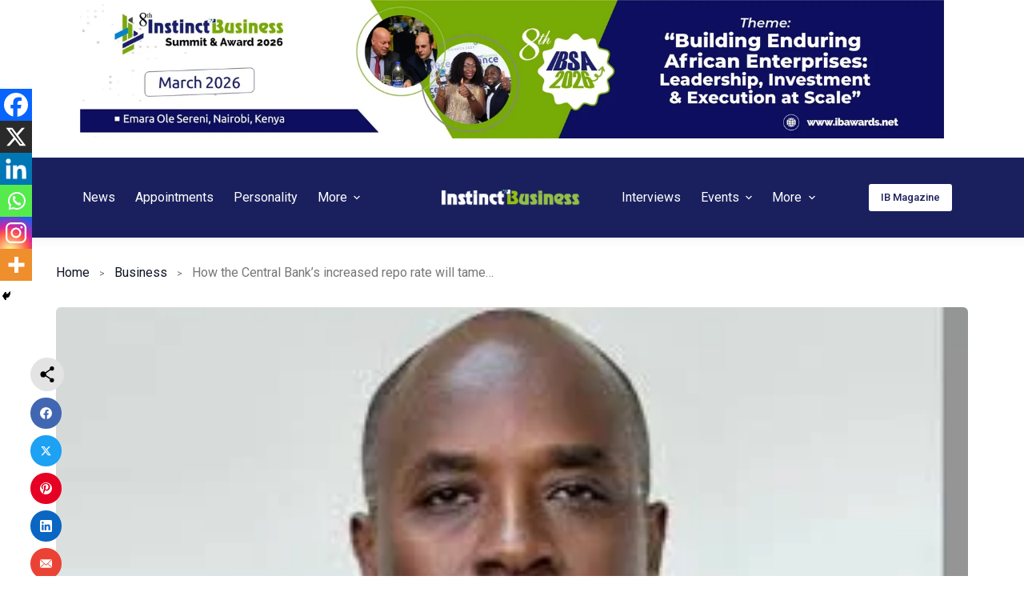

--- FILE ---
content_type: text/html; charset=UTF-8
request_url: https://instinctbusinessmag.com/how-the-central-banks-increased-repo-rate-will-tame-soaring-inflation/
body_size: 69068
content:
<!doctype html>
<html dir="ltr" lang="en-US" prefix="og: https://ogp.me/ns#">
<head>
	
	<meta charset="UTF-8">
	<meta name="viewport" content="width=device-width, initial-scale=1, maximum-scale=5, viewport-fit=cover">
	<link rel="profile" href="https://gmpg.org/xfn/11">

	<title>How the Central Bank’s increased repo rate will tame soaring inflation - Instinctbusiness</title>

		<!-- All in One SEO 4.7.8 - aioseo.com -->
	<meta name="description" content="The National Bank of Rwanda has announced its decision to increase the key repo rate, the policy rate it applies on the money market, from 5 to 6 per cent in a bid to tame soaring inflationary pressures. The key repo rate represents the lowest rate at which the Central Bank charges commercial banks and" />
	<meta name="robots" content="max-image-preview:large" />
	<meta name="author" content="InstinctBusiness"/>
	<link rel="canonical" href="https://instinctbusinessmag.com/how-the-central-banks-increased-repo-rate-will-tame-soaring-inflation/" />
	<meta name="generator" content="All in One SEO (AIOSEO) 4.7.8" />
		<meta property="og:locale" content="en_US" />
		<meta property="og:site_name" content="Instinctbusiness - Instinct Business - Your right business instincts" />
		<meta property="og:type" content="article" />
		<meta property="og:title" content="How the Central Bank’s increased repo rate will tame soaring inflation - Instinctbusiness" />
		<meta property="og:description" content="The National Bank of Rwanda has announced its decision to increase the key repo rate, the policy rate it applies on the money market, from 5 to 6 per cent in a bid to tame soaring inflationary pressures. The key repo rate represents the lowest rate at which the Central Bank charges commercial banks and" />
		<meta property="og:url" content="https://instinctbusinessmag.com/how-the-central-banks-increased-repo-rate-will-tame-soaring-inflation/" />
		<meta property="og:image" content="https://instinctbusinessmag.com/wp-content/uploads/2022/08/Bank-of-Rwanda.jpg" />
		<meta property="og:image:secure_url" content="https://instinctbusinessmag.com/wp-content/uploads/2022/08/Bank-of-Rwanda.jpg" />
		<meta property="og:image:width" content="295" />
		<meta property="og:image:height" content="171" />
		<meta property="article:published_time" content="2022-08-16T14:54:40+00:00" />
		<meta property="article:modified_time" content="2022-08-16T14:55:19+00:00" />
		<meta property="article:publisher" content="https://www.facebook.com/InstinctBusinessMag/" />
		<meta name="twitter:card" content="summary_large_image" />
		<meta name="twitter:site" content="@IBusiness_Mag" />
		<meta name="twitter:title" content="How the Central Bank’s increased repo rate will tame soaring inflation - Instinctbusiness" />
		<meta name="twitter:description" content="The National Bank of Rwanda has announced its decision to increase the key repo rate, the policy rate it applies on the money market, from 5 to 6 per cent in a bid to tame soaring inflationary pressures. The key repo rate represents the lowest rate at which the Central Bank charges commercial banks and" />
		<meta name="twitter:creator" content="@IBusiness_Mag" />
		<meta name="twitter:image" content="https://instinctbusinessmag.com/wp-content/uploads/2022/08/Bank-of-Rwanda.jpg" />
		<script type="application/ld+json" class="aioseo-schema">
			{"@context":"https:\/\/schema.org","@graph":[{"@type":"BlogPosting","@id":"https:\/\/instinctbusinessmag.com\/how-the-central-banks-increased-repo-rate-will-tame-soaring-inflation\/#blogposting","name":"How the Central Bank\u2019s increased repo rate will tame soaring inflation - Instinctbusiness","headline":"How the Central Bank\u2019s increased repo rate will tame soaring inflation","author":{"@id":"https:\/\/instinctbusinessmag.com\/author\/admin\/#author"},"publisher":{"@id":"https:\/\/instinctbusinessmag.com\/#organization"},"image":{"@type":"ImageObject","url":"https:\/\/instinctbusinessmag.com\/wp-content\/uploads\/2022\/08\/Bank-of-Rwanda.jpg","width":295,"height":171},"datePublished":"2022-08-16T14:54:40+00:00","dateModified":"2022-08-16T14:55:19+00:00","inLanguage":"en-US","mainEntityOfPage":{"@id":"https:\/\/instinctbusinessmag.com\/how-the-central-banks-increased-repo-rate-will-tame-soaring-inflation\/#webpage"},"isPartOf":{"@id":"https:\/\/instinctbusinessmag.com\/how-the-central-banks-increased-repo-rate-will-tame-soaring-inflation\/#webpage"},"articleSection":"Business, News, Central Bank, Inflation, National Bank of Rwanda"},{"@type":"BreadcrumbList","@id":"https:\/\/instinctbusinessmag.com\/how-the-central-banks-increased-repo-rate-will-tame-soaring-inflation\/#breadcrumblist","itemListElement":[{"@type":"ListItem","@id":"https:\/\/instinctbusinessmag.com\/#listItem","position":1,"name":"Home","item":"https:\/\/instinctbusinessmag.com\/","nextItem":{"@type":"ListItem","@id":"https:\/\/instinctbusinessmag.com\/how-the-central-banks-increased-repo-rate-will-tame-soaring-inflation\/#listItem","name":"How the Central Bank\u2019s increased repo rate will tame soaring inflation"}},{"@type":"ListItem","@id":"https:\/\/instinctbusinessmag.com\/how-the-central-banks-increased-repo-rate-will-tame-soaring-inflation\/#listItem","position":2,"name":"How the Central Bank\u2019s increased repo rate will tame soaring inflation","previousItem":{"@type":"ListItem","@id":"https:\/\/instinctbusinessmag.com\/#listItem","name":"Home"}}]},{"@type":"Organization","@id":"https:\/\/instinctbusinessmag.com\/#organization","name":"Instinct Business Magazine","description":"Instinct Business - Your right business instincts","url":"https:\/\/instinctbusinessmag.com\/","telephone":"+447775109698","logo":{"@type":"ImageObject","url":"https:\/\/instinctbusinessmag.com\/wp-content\/uploads\/2024\/03\/cropped-web-header.png","@id":"https:\/\/instinctbusinessmag.com\/how-the-central-banks-increased-repo-rate-will-tame-soaring-inflation\/#organizationLogo","width":512,"height":512},"image":{"@id":"https:\/\/instinctbusinessmag.com\/how-the-central-banks-increased-repo-rate-will-tame-soaring-inflation\/#organizationLogo"},"sameAs":["https:\/\/www.facebook.com\/InstinctBusinessMag\/","https:\/\/twitter.com\/IBusiness_Mag","https:\/\/www.instagram.com\/instinctbusinessmag\/","https:\/\/www.linkedin.com\/company\/instinctbusinessmag\/"]},{"@type":"Person","@id":"https:\/\/instinctbusinessmag.com\/author\/admin\/#author","url":"https:\/\/instinctbusinessmag.com\/author\/admin\/","name":"InstinctBusiness","image":{"@type":"ImageObject","@id":"https:\/\/instinctbusinessmag.com\/how-the-central-banks-increased-repo-rate-will-tame-soaring-inflation\/#authorImage","url":"https:\/\/secure.gravatar.com\/avatar\/c6599163f8cbee79ca34339c4545a6f1?s=96&d=mm&r=g","width":96,"height":96,"caption":"InstinctBusiness"}},{"@type":"WebPage","@id":"https:\/\/instinctbusinessmag.com\/how-the-central-banks-increased-repo-rate-will-tame-soaring-inflation\/#webpage","url":"https:\/\/instinctbusinessmag.com\/how-the-central-banks-increased-repo-rate-will-tame-soaring-inflation\/","name":"How the Central Bank\u2019s increased repo rate will tame soaring inflation - Instinctbusiness","description":"The National Bank of Rwanda has announced its decision to increase the key repo rate, the policy rate it applies on the money market, from 5 to 6 per cent in a bid to tame soaring inflationary pressures. The key repo rate represents the lowest rate at which the Central Bank charges commercial banks and","inLanguage":"en-US","isPartOf":{"@id":"https:\/\/instinctbusinessmag.com\/#website"},"breadcrumb":{"@id":"https:\/\/instinctbusinessmag.com\/how-the-central-banks-increased-repo-rate-will-tame-soaring-inflation\/#breadcrumblist"},"author":{"@id":"https:\/\/instinctbusinessmag.com\/author\/admin\/#author"},"creator":{"@id":"https:\/\/instinctbusinessmag.com\/author\/admin\/#author"},"image":{"@type":"ImageObject","url":"https:\/\/instinctbusinessmag.com\/wp-content\/uploads\/2022\/08\/Bank-of-Rwanda.jpg","@id":"https:\/\/instinctbusinessmag.com\/how-the-central-banks-increased-repo-rate-will-tame-soaring-inflation\/#mainImage","width":295,"height":171},"primaryImageOfPage":{"@id":"https:\/\/instinctbusinessmag.com\/how-the-central-banks-increased-repo-rate-will-tame-soaring-inflation\/#mainImage"},"datePublished":"2022-08-16T14:54:40+00:00","dateModified":"2022-08-16T14:55:19+00:00"},{"@type":"WebSite","@id":"https:\/\/instinctbusinessmag.com\/#website","url":"https:\/\/instinctbusinessmag.com\/","name":"Instinct Business Magazine","description":"Instinct Business - Your right business instincts","inLanguage":"en-US","publisher":{"@id":"https:\/\/instinctbusinessmag.com\/#organization"}}]}
		</script>
		<!-- All in One SEO -->

<link rel='dns-prefetch' href='//stats.wp.com' />
<link rel="alternate" type="application/rss+xml" title="Instinctbusiness &raquo; Feed" href="https://instinctbusinessmag.com/feed/" />
<link rel="alternate" type="application/rss+xml" title="Instinctbusiness &raquo; Comments Feed" href="https://instinctbusinessmag.com/comments/feed/" />
		<!-- This site uses the Google Analytics by MonsterInsights plugin v9.2.4 - Using Analytics tracking - https://www.monsterinsights.com/ -->
		<!-- Note: MonsterInsights is not currently configured on this site. The site owner needs to authenticate with Google Analytics in the MonsterInsights settings panel. -->
					<!-- No tracking code set -->
				<!-- / Google Analytics by MonsterInsights -->
		
<link rel='stylesheet' id='ultp-style-css' href='https://instinctbusinessmag.com/wp-content/plugins/ultimate-post/assets/css/style.min.css?ver=4.1.23' media='all' />
<style id='ultp-post-51422-inline-css'>
.ultp-block-3a3634 > .ultp-row-wrapper > .block-editor-inner-blocks > .block-editor-block-list__layout, 
                .ultp-block-3a3634 > .ultp-row-wrapper > .ultp-row-content { column-gap: 125px;}.ultp-block-3a3634 > .ultp-row-wrapper > .block-editor-inner-blocks > .block-editor-block-list__layout, 
            .ultp-block-3a3634 > .ultp-row-wrapper > .ultp-row-content { row-gap: 20px } .ultp-block-3a3634 > .ultp-row-wrapper  > .block-editor-inner-blocks > .block-editor-block-list__layout, 
                .ultp-block-3a3634 > .ultp-row-wrapper > .ultp-row-content { max-width: 1140px; margin-left: auto !important; margin-right: auto !important;}.ultp-block-3a3634.wp-block-ultimate-post-row > .ultp-row-wrapper:not(:has( > .components-resizable-box__container)), 
            .ultp-block-3a3634.wp-block-ultimate-post-row > .ultp-row-wrapper:has( > .components-resizable-box__container) > .block-editor-inner-blocks {padding: 60px 0px 25px 0px; }@media (max-width: 990px) {.ultp-block-3a3634 > .ultp-row-wrapper > .block-editor-inner-blocks > .block-editor-block-list__layout, 
                .ultp-block-3a3634 > .ultp-row-wrapper > .ultp-row-content { column-gap: 50px;}.ultp-block-3a3634 > .ultp-row-wrapper > .block-editor-inner-blocks > .block-editor-block-list__layout, 
            .ultp-block-3a3634 > .ultp-row-wrapper > .ultp-row-content { row-gap: 40px }.ultp-block-3a3634.wp-block-ultimate-post-row > .ultp-row-wrapper:not(:has( > .components-resizable-box__container)), 
            .ultp-block-3a3634.wp-block-ultimate-post-row > .ultp-row-wrapper:has( > .components-resizable-box__container) > .block-editor-inner-blocks {padding: 60px 0px 25px 0px; }}@media (max-width: 768px) {.ultp-block-3a3634 > .ultp-row-wrapper > .block-editor-inner-blocks > .block-editor-block-list__layout, 
                .ultp-block-3a3634 > .ultp-row-wrapper > .ultp-row-content { column-gap: 5px;}.ultp-block-3a3634 > .ultp-row-wrapper > .block-editor-inner-blocks > .block-editor-block-list__layout, 
            .ultp-block-3a3634 > .ultp-row-wrapper > .ultp-row-content { row-gap: 35px }.ultp-block-3a3634.wp-block-ultimate-post-row > .ultp-row-wrapper:not(:has( > .components-resizable-box__container)), 
            .ultp-block-3a3634.wp-block-ultimate-post-row > .ultp-row-wrapper:has( > .components-resizable-box__container) > .block-editor-inner-blocks {padding: 40px 15px 25px 15px; }}.ultp-block-3a3634 > .ultp-row-wrapper > .block-editor-inner-blocks > .block-editor-block-list__layout,  
            .ultp-block-3a3634 > .ultp-row-wrapper > .ultp-row-content { overflow: visible }.ultp-block-3a3634 > .ultp-row-wrapper{background-color: rgba(26,32,94,1);}.ultp-block-3a3634 > .ultp-row-wrapper > .ultp-row-overlay { opacity:50%; }.ultp-block-3a3634 > .ultp-row-wrapper:hover > .ultp-row-overlay { opacity:50% }@media (min-width: 990px) {}@media only screen and (max-width: 990px) and (min-width: 768px) {}@media (max-width: 768px) {}[data-ultp=".ultp-block-c1416f"], 
            .ultp-row-content > .ultp-block-c1416f { flex-basis: calc(39.74% - 83.33333333333333px);}.ultp-block-c1416f > .ultp-column-wrapper { padding: 0px 0px 0px 0px; }@media (max-width: 990px) {[data-ultp=".ultp-block-c1416f"], 
            .ultp-row-content > .ultp-block-c1416f { flex-basis: calc(100% - 0px);}}@media (max-width: 768px) {[data-ultp=".ultp-block-c1416f"], 
            .ultp-row-content > .ultp-block-c1416f { flex-basis: calc(100% - 0px);}}.ultp-block-c1416f > .ultp-column-wrapper > .block-editor-inner-blocks > .block-editor-block-list__layout, 
                .ultp-row-content > .ultp-block-c1416f > .ultp-column-wrapper { display: flex;  flex-direction: column;}.ultp-block-c1416f > .ultp-column-wrapper > .ultp-column-overlay { opacity: 50%; }.ultp-block-c1416f > .ultp-column-wrapper:hover > .ultp-column-overlay { opacity: 50%; }.block-editor-block-list__block > .ultp-block-c1416f > .ultp-column-wrapper, 
            .ultp-row-content > .ultp-block-c1416f > .ultp-column-wrapper { overflow: visible; }@media (min-width: 990px) {}@media only screen and (max-width: 990px) and (min-width: 768px) {}@media (max-width: 768px) {}.ultp-block-c1416f .postx-mailchip-acsubmit:hover {n    background: var(--postx_preset_Secondary_color) !important;n}nn.ultp-block-c1416f .ultp-subscribe-form { ntdisplay: flex;ntalign-items: center;ntwidth: 100%;n}nn.ultp-block-c1416f .ultp-subscribe-form  input {n box-sizing: border-box;n}n.ultp-block-576e7b .ultp-image-block-wrapper {text-align: left;}.ultp-block-576e7b .ultp-image { filter: grayscale(0%); }.ultp-block-576e7b .ultp-image-block:hover .ultp-image { filter: grayscale(0%); }.ultp-block-576e7b .ultp-image-block img {object-fit: cover;}@media (min-width: 990px) {}@media only screen and (max-width: 990px) and (min-width: 768px) {}@media (max-width: 768px) {}.ultp-block-fbcbed .ultp-heading-wrap .ultp-heading-inner{font-size:var(--postx_preset_paragraph_2_typo_font_size_lg, initial);line-height:1.6em !important;letter-spacing:var(--postx_preset_Body_and_Others_typo_letter_spacing_lg, normal);}.ultp-block-fbcbed .ultp-heading-wrap { margin-top:0; margin-bottom:20px; }@media (max-width: 990px) {.ultp-block-fbcbed .ultp-heading-wrap .ultp-heading-inner{font-size:var(--postx_preset_paragraph_2_typo_font_size_sm, initial);line-height:var(--postx_preset_paragraph_2_typo_line_height_sm, normal) !important;letter-spacing:var(--postx_preset_Body_and_Others_typo_letter_spacing_sm, normal);}.ultp-block-fbcbed .ultp-heading-wrap { margin-top:0; margin-bottom:10px; }}@media (max-width: 768px) {.ultp-block-fbcbed .ultp-heading-wrap .ultp-heading-inner{font-size:var(--postx_preset_paragraph_2_typo_font_size_xs, initial);line-height:var(--postx_preset_paragraph_2_typo_line_height_xs, normal) !important;letter-spacing:var(--postx_preset_Body_and_Others_typo_letter_spacing_xs, normal);}}.ultp-block-fbcbed .ultp-heading-inner,
          .ultp-block-fbcbed .ultp-sub-heading-inner{ text-align:left; margin-right: auto !important; }.ultp-block-fbcbed .ultp-heading-wrap .ultp-heading-inner{font-family:var(--postx_preset_Body_and_Others_typo_font_family),var(--postx_preset_Body_and_Others_typo_font_family_type);font-weight:var(--postx_preset_Body_and_Others_typo_font_weight);font-style:var(--postx_preset_Body_and_Others_typo_font_style);text-transform:var(--postx_preset_Body_and_Others_typo_text_transform);text-decoration:var(--postx_preset_Body_and_Others_typo_text_decoration);}.ultp-block-fbcbed .ultp-heading-inner span { color:rgba(255,255,255,1); }@media (min-width: 990px) {}@media only screen and (max-width: 990px) and (min-width: 768px) {}@media (max-width: 768px) {}.ultp-block-83c8ef > .ultp-social-icons-wrapper > .block-editor-inner-blocks > .block-editor-block-list__layout, 
            .ultp-block-83c8ef .ultp-social-icons-wrapper:has( > .wp-block-ultimate-post-social) { gap: 7px; }.ultp-block-83c8ef .wp-block-ultimate-post-social .ultp-social-content { gap:0px; }.ultp-block-83c8ef .wp-block-ultimate-post-social .ultp-social-bg svg, 
            .ultp-block-83c8ef .wp-block-ultimate-post-social .ultp-social-bg img { height:12px; width:12px; }.ultp-block-83c8ef .wp-block-ultimate-post-social .ultp-social-bg { height:26px; width:26px; }.ultp-block-83c8ef .wp-block-ultimate-post-social .ultp-social-bg { border-radius: 36px 36px 36px 36px; }.ultp-block-83c8ef  .ultp-social-title, .ultp-block-83c8ef  .ultp-social-title a{font-size:16px;line-height:24px !important;}.ultp-block-83c8ef .wp-block-ultimate-post-social  .ultp-social-content { padding: 0px 0px 0px 0px; }.ultp-block-83c8ef .wp-block-ultimate-post-social .ultp-social-content:hover { border-radius: 2px 2px 2px 2px; }.ultp-block-83c8ef .ultp-social-icons-wrapper:has(> .wp-block-ultimate-post-social), 
            .ultp-block-83c8ef .ultp-social-icons-wrapper > .block-editor-inner-blocks .block-editor-block-list__layout { margin:0px 0px 0px 0px; }.ultp-block-83c8ef .ultp-social-icons-wrapper:has(> .wp-block-ultimate-post-social), 
            .ultp-block-83c8ef .ultp-social-icons-wrapper > .block-editor-inner-blocks .block-editor-block-list__layout { padding:0px 0px 0px 0px; }.ultp-block-83c8ef .ultp-social-icons-wrapper .block-editor-inner-blocks .block-editor-block-list__layout, 
                .ultp-block-83c8ef .ultp-social-icons-wrapper:has( > .wp-block-ultimate-post-social) { display: flex;} 
                .ultp-block-83c8ef .ultp-social-icons-wrapper > li:last-child { padding-right: 0px; margin-right: 0px; } 
                .ultp-block-83c8ef .block-editor-block-list__layout > div, 
                .ultp-block-83c8ef .wp-block-ultimate-post-social { width: auto !important; }.ultp-block-83c8ef .ultp-social-icons-wrapper:has(> .wp-block-ultimate-post-social ), 
                .ultp-block-83c8ef .ultp-social-icons-wrapper > .block-editor-inner-blocks .block-editor-block-list__layout { margin-right:  auto; display: flex; justify-content: flex-start; flex-wrap: wrap;}.ultp-block-83c8ef .wp-block-ultimate-post-social .ultp-social-content { align-items:center; }.ultp-block-83c8ef .wp-block-ultimate-post-social .ultp-social-bg svg { fill: rgba(255,255,255,1); }.ultp-block-83c8ef .wp-block-ultimate-post-social .ultp-social-bg { background-color: rgba(119,119,119,1); }.ultp-block-83c8ef .wp-block-ultimate-post-social .ultp-social-bg:hover svg { fill: var(--postx_preset_Primary_color); }.ultp-block-83c8ef .wp-block-ultimate-post-social .ultp-social-bg:hover { background-color: var(--postx_preset_Primary_color); }.ultp-block-83c8ef  .ultp-social-title, .ultp-block-83c8ef  .ultp-social-title a{font-weight:400;text-decoration:none;}.ultp-block-83c8ef .ultp-social-title, .ultp-block-83c8ef .ultp-social-title a { color: var(--postx_preset_Contrast_1_color); }.ultp-block-83c8ef .ultp-social-icons-wrapper  > .wp-block-ultimate-post-social:hover .ultp-social-title, 
            .ultp-block-83c8ef .ultp-social-icons-wrapper  > .wp-block-ultimate-post-social:hover .ultp-social-title a, 
            .ultp-block-83c8ef .block-editor-block-list__block:hover > .wp-block-ultimate-post-social .ultp-social-title, 
            .ultp-block-83c8ef .block-editor-block-list__block:hover > .wp-block-ultimate-post-social .ultp-social-title a { color: var(--postx_preset_Primary_color); }@media (min-width: 990px) {}@media only screen and (max-width: 990px) and (min-width: 768px) {}@media (max-width: 768px) {}.ultp-block-f56e69 .ultp-social-content .ultp-social-bg svg { fill:rgba(26,32,94,1); }.ultp-block-f56e69 .ultp-social-content .ultp-social-bg { background-color:rgba(255,255,255,1); }@media (min-width: 990px) {}@media only screen and (max-width: 990px) and (min-width: 768px) {}@media (max-width: 768px) {}.ultp-block-63397f .ultp-social-content .ultp-social-bg svg { fill:rgba(26,32,94,1); }.ultp-block-63397f .ultp-social-content .ultp-social-bg { background-color:rgba(255,255,255,1); }@media (min-width: 990px) {}@media only screen and (max-width: 990px) and (min-width: 768px) {}@media (max-width: 768px) {}.ultp-block-22f896 .ultp-social-content .ultp-social-bg svg { fill:rgba(26,32,94,1); }.ultp-block-22f896 .ultp-social-content .ultp-social-bg { background-color:rgba(255,255,255,1); }@media (min-width: 990px) {}@media only screen and (max-width: 990px) and (min-width: 768px) {}@media (max-width: 768px) {}.ultp-block-f62b29 .ultp-social-content .ultp-social-bg svg { fill:rgba(26,32,94,1); }.ultp-block-f62b29 .ultp-social-content .ultp-social-bg { background-color:rgba(255,255,255,1); }@media (min-width: 990px) {}@media only screen and (max-width: 990px) and (min-width: 768px) {}@media (max-width: 768px) {}.ultp-block-f39eab .ultp-heading-wrap { margin-top:0; margin-bottom:0px; }.ultp-block-f39eab .ultp-sub-heading div{font-size:var(--postx_preset_paragraph_2_typo_font_size_lg, initial);line-height:var(--postx_preset_paragraph_2_typo_line_height_lg, normal) !important;letter-spacing:var(--postx_preset_Body_and_Others_typo_letter_spacing_lg, normal);}.ultp-block-f39eab .ultp-sub-heading-inner { margin:15px 0px 0px 0px; }@media (max-width: 990px) {.ultp-block-f39eab .ultp-heading-wrap { margin-top:0; margin-bottom:10px; }.ultp-block-f39eab .ultp-sub-heading div{font-size:var(--postx_preset_paragraph_2_typo_font_size_sm, initial);line-height:var(--postx_preset_paragraph_2_typo_line_height_sm, normal) !important;letter-spacing:var(--postx_preset_Body_and_Others_typo_letter_spacing_sm, normal);}}@media (max-width: 768px) {.ultp-block-f39eab .ultp-sub-heading div{font-size:var(--postx_preset_paragraph_2_typo_font_size_xs, initial);line-height:var(--postx_preset_paragraph_2_typo_line_height_xs, normal) !important;letter-spacing:var(--postx_preset_Body_and_Others_typo_letter_spacing_xs, normal);}}.ultp-block-f39eab .ultp-heading-inner,
          .ultp-block-f39eab .ultp-sub-heading-inner{ text-align:left; margin-right: auto !important; }.ultp-block-f39eab .ultp-heading-inner span { color:rgba(255,255,255,1); }.ultp-block-f39eab .ultp-sub-heading div{font-family:var(--postx_preset_Body_and_Others_typo_font_family),var(--postx_preset_Body_and_Others_typo_font_family_type);font-weight:var(--postx_preset_Body_and_Others_typo_font_weight);font-style:var(--postx_preset_Body_and_Others_typo_font_style);text-transform:var(--postx_preset_Body_and_Others_typo_text_transform);text-decoration:var(--postx_preset_Body_and_Others_typo_text_decoration);}.ultp-block-f39eab .ultp-sub-heading div { color:rgba(130,216,19,1); }@media (min-width: 990px) {}@media only screen and (max-width: 990px) and (min-width: 768px) {}@media (max-width: 768px) {}[data-ultp=".ultp-block-bc3387"], 
            .ultp-row-content > .ultp-block-bc3387 { flex-basis: calc(40.26% - 83.33333333333333px);}.ultp-block-bc3387 > .ultp-column-wrapper { padding: 0px 0px 0px 0px; }@media (max-width: 990px) {[data-ultp=".ultp-block-bc3387"], 
            .ultp-row-content > .ultp-block-bc3387 { flex-basis: calc(100% - 0px);}}@media (max-width: 768px) {[data-ultp=".ultp-block-bc3387"], 
            .ultp-row-content > .ultp-block-bc3387 { flex-basis: calc(100% - 0px);}}.ultp-block-bc3387 > .ultp-column-wrapper > .block-editor-inner-blocks > .block-editor-block-list__layout, 
                .ultp-row-content > .ultp-block-bc3387 > .ultp-column-wrapper { display: flex;  flex-direction: column;}.ultp-block-bc3387 > .ultp-column-wrapper > .ultp-column-overlay { opacity: 50%; }.ultp-block-bc3387 > .ultp-column-wrapper:hover > .ultp-column-overlay { opacity: 50%; }.block-editor-block-list__block > .ultp-block-bc3387 > .ultp-column-wrapper, 
            .ultp-row-content > .ultp-block-bc3387 > .ultp-column-wrapper { overflow: visible; }@media (min-width: 990px) {}@media only screen and (max-width: 990px) and (min-width: 768px) {}@media (max-width: 768px) {}.ultp-block-a084d0 .ultp-block-row { grid-template-columns: repeat(1, 1fr); }.ultp-block-a084d0 .ultp-block-row { grid-column-gap: 30px; }.ultp-block-a084d0 .ultp-block-row {row-gap: 20px; }.ultp-block-a084d0 .ultp-block-items-wrap .ultp-block-item .ultp-block-title, 
          .ultp-block-a084d0 .ultp-block-items-wrap .ultp-block-item .ultp-block-title a{font-size:var(--postx_preset_body_typo_font_size_lg, initial);line-height:var(--postx_preset_body_typo_line_height_lg, normal) !important;letter-spacing:var(--postx_preset_Body_and_Others_typo_letter_spacing_lg, normal);}.ultp-block-a084d0 .ultp-block-image { max-width: 95px; height:fit-content; }.ultp-block-a084d0 .ultp-block-image { height:fit-content; } 
          .ultp-block-a084d0 .ultp-block-item .ultp-block-image img { height: 86px; }.ultp-block-a084d0 .ultp-block-image { filter: grayscale(0%); }.ultp-block-a084d0 .ultp-block-item:hover .ultp-block-image { filter: grayscale(0%); }.ultp-block-a084d0 .ultp-block-image { border-radius:4px 4px 4px 4px; }.ultp-block-a084d0 .ultp-block-image { margin-right: 15px; } 
          .rtl .ultp-block-a084d0 .ultp-block-image { margin-right: 0; margin-left: 15px; }.ultp-block-a084d0 .ultp-block-content-wrap { padding: 0px; }.ultp-block-a084d0 .ultp-block-wrapper .ultp-block-item { text-align:left; }.ultp-block-a084d0 .ultp-heading-wrap {margin-top:0; margin-bottom:30px; }.ultp-block-a084d0 .ultp-pagination-wrap .ultp-pagination, 
            .ultp-block-a084d0 .ultp-loadmore { margin:35px 0px 0px 0px; }.ultp-block-a084d0 .ultp-video-icon svg { height:80px; width: 80px;}.ultp-block-a084d0 span.ultp-block-meta-element, 
            .ultp-block-a084d0 .ultp-block-item span.ultp-block-meta-element a{font-size:var(--postx_preset_paragraph_1_typo_font_size_lg, initial);line-height:var(--postx_preset_paragraph_1_typo_line_height_lg, normal) !important;letter-spacing:var(--postx_preset_Body_and_Others_typo_letter_spacing_lg, normal);}.ultp-block-a084d0 span.ultp-block-meta-element { margin-right:9px; } 
            .ultp-block-a084d0 span.ultp-block-meta-element { padding-left: 9px; } 
            .rtl .ultp-block-a084d0 span.ultp-block-meta-element {margin-right:0; margin-left:9px; } 
            .rtl .ultp-block-a084d0 span.ultp-block-meta-element { padding-left:0; padding-right: 9px; }.ultp-block-a084d0 .ultp-block-meta { margin:8px 0px 0px 0px; }.ultp-block-a084d0 .ultp-block-meta { padding:0px 0px 0px 0px; }@media (max-width: 990px) {.ultp-block-a084d0 .ultp-block-items-wrap .ultp-block-item .ultp-block-title, 
          .ultp-block-a084d0 .ultp-block-items-wrap .ultp-block-item .ultp-block-title a{font-size:var(--postx_preset_body_typo_font_size_sm, initial);line-height:var(--postx_preset_body_typo_line_height_sm, normal) !important;letter-spacing:var(--postx_preset_Body_and_Others_typo_letter_spacing_sm, normal);}.ultp-block-a084d0 .ultp-video-icon svg { height:50px; width: 50px;}.ultp-block-a084d0 span.ultp-block-meta-element, 
            .ultp-block-a084d0 .ultp-block-item span.ultp-block-meta-element a{font-size:var(--postx_preset_paragraph_1_typo_font_size_sm, initial);line-height:var(--postx_preset_paragraph_1_typo_line_height_sm, normal) !important;letter-spacing:var(--postx_preset_Body_and_Others_typo_letter_spacing_sm, normal);}}@media (max-width: 768px) {.ultp-block-a084d0 .ultp-block-items-wrap .ultp-block-item .ultp-block-title, 
          .ultp-block-a084d0 .ultp-block-items-wrap .ultp-block-item .ultp-block-title a{font-size:var(--postx_preset_body_typo_font_size_xs, initial);line-height:var(--postx_preset_body_typo_line_height_xs, normal) !important;letter-spacing:var(--postx_preset_Body_and_Others_typo_letter_spacing_xs, normal);}.ultp-block-a084d0 .ultp-heading-wrap {margin-top:0; margin-bottom:20px; }.ultp-block-a084d0 .ultp-video-icon svg { height:50px; width: 50px;}.ultp-block-a084d0 span.ultp-block-meta-element, 
            .ultp-block-a084d0 .ultp-block-item span.ultp-block-meta-element a{font-size:var(--postx_preset_paragraph_1_typo_font_size_xs, initial);line-height:var(--postx_preset_paragraph_1_typo_line_height_xs, normal) !important;letter-spacing:var(--postx_preset_Body_and_Others_typo_letter_spacing_xs, normal);}.ultp-block-a084d0 .ultp-block-meta { margin:10px 0px 10px 0px; }}.ultp-block-a084d0 .ultp-block-content .ultp-block-title a { color:rgba(255,255,255,1) !important; }.ultp-block-a084d0 .ultp-block-content .ultp-block-title a:hover { color:rgba(132,229,6,1) !important; }.ultp-block-a084d0 .ultp-block-items-wrap .ultp-block-item .ultp-block-title, 
          .ultp-block-a084d0 .ultp-block-items-wrap .ultp-block-item .ultp-block-title a{font-family:var(--postx_preset_Body_and_Others_typo_font_family),var(--postx_preset_Body_and_Others_typo_font_family_type);font-weight:500;font-style:var(--postx_preset_Body_and_Others_typo_font_style);text-transform:var(--postx_preset_Body_and_Others_typo_text_transform);text-decoration:var(--postx_preset_Body_and_Others_typo_text_decoration);}.ultp-block-a084d0 .ultp-block-content-middle .ultp-block-content { -ms-flex-item-align: center;-ms-grid-row-align: center;align-self: center; }.ultp-block-a084d0 .ultp-block-image img {object-fit: cover;}.ultp-block-a084d0 .ultp-block-content { text-align:left; } 
          .ultp-block-a084d0 .ultp-block-meta { justify-content: flex-start; }.ultp-block-a084d0 .ultp-layout2 .ultp-block-item::before { color:var(--postx_preset_Base_2_color); }.ultp-block-a084d0 .ultp-layout2 .ultp-block-item::before{background-color: var(--postx_preset_Contrast_2_color);}.ultp-block-a084d0 .ultp-heading-inner, 
          .ultp-block-a084d0 .ultp-sub-heading-inner { text-align:left; }.ultp-block-a084d0 .ultp-heading-inner span { color:rgba(255,255,255,1); }.ultp-block-a084d0 .ultp-loading .ultp-loading-blocks div { --loading-block-color: var(--postx_preset_Primary_color); }@media (min-width: 990px) {}@media only screen and (max-width: 990px) and (min-width: 768px) {}@media (max-width: 768px) {}.ultp-block-a084d0 .ultp-video-icon {  margin: 0 auto; position: absolute; top: 50%; left: 50%; transform: translate(-50%,-60%); -o-transform: translate(-50%,-60%); -ms-transform: translate(-50%,-60%); -moz-transform: translate(-50%,-60%); -webkit-transform: translate(-50%,-50%); z-index: 998;}.ultp-block-a084d0 .ultp-video-icon svg { fill: #fff; } 
            .ultp-block-a084d0 .ultp-video-icon svg circle { stroke: #fff; }.ultp-block-a084d0 .ultp-video-icon svg:hover { fill: var(--postx_preset_Primary_color); } 
            .ultp-block-a084d0 .ultp-video-icon svg:hover circle { stroke: var(--postx_preset_Primary_color);}.ultp-block-a084d0 span.ultp-block-meta-element, 
            .ultp-block-a084d0 .ultp-block-item span.ultp-block-meta-element a{font-family:var(--postx_preset_Body_and_Others_typo_font_family),var(--postx_preset_Body_and_Others_typo_font_family_type);font-weight:var(--postx_preset_Body_and_Others_typo_font_weight);font-style:var(--postx_preset_Body_and_Others_typo_font_style);text-transform:var(--postx_preset_Body_and_Others_typo_text_transform);text-decoration:var(--postx_preset_Body_and_Others_typo_text_decoration);}.ultp-block-a084d0 span.ultp-block-meta-element svg { fill: rgba(152,152,152,1); } 
                .ultp-block-a084d0 span.ultp-block-meta-element,
                .ultp-block-a084d0 .ultp-block-items-wrap span.ultp-block-meta-element a { color: rgba(152,152,152,1); }.ultp-block-a084d0 span.ultp-block-meta-element:hover, 
            .ultp-block-a084d0 .ultp-block-items-wrap span.ultp-block-meta-element:hover a { color: rgba(217,217,217,1); } 
            .ultp-block-a084d0 span.ultp-block-meta-element:hover svg { fill: rgba(217,217,217,1); }.ultp-block-a084d0 .ultp-block-meta-dot span:after { background:var(--postx_preset_Contrast_3_color); } 
        .ultp-block-a084d0 .ultp-block-items-wrap span.ultp-block-meta-element:after { color:var(--postx_preset_Contrast_3_color); }[data-ultp=".ultp-block-607bf9"], 
            .ultp-row-content > .ultp-block-607bf9 { flex-basis: calc(20.00% - 83.33333333333333px);}.ultp-block-607bf9 > .ultp-column-wrapper { padding: 0px 0px 0px 0px; }@media (max-width: 990px) {[data-ultp=".ultp-block-607bf9"], 
            .ultp-row-content > .ultp-block-607bf9 { flex-basis: calc(100% - 0px);}}@media (max-width: 768px) {[data-ultp=".ultp-block-607bf9"], 
            .ultp-row-content > .ultp-block-607bf9 { flex-basis: calc(100% - 0px);}}.ultp-block-607bf9 > .ultp-column-wrapper > .block-editor-inner-blocks > .block-editor-block-list__layout, 
                .ultp-row-content > .ultp-block-607bf9 > .ultp-column-wrapper { display: flex;  flex-direction: column;}.ultp-block-607bf9 > .ultp-column-wrapper > .ultp-column-overlay { opacity: 50%; }.ultp-block-607bf9 > .ultp-column-wrapper:hover > .ultp-column-overlay { opacity: 50%; }.block-editor-block-list__block > .ultp-block-607bf9 > .ultp-column-wrapper, 
            .ultp-row-content > .ultp-block-607bf9 > .ultp-column-wrapper { overflow: visible; }@media (min-width: 990px) {}@media only screen and (max-width: 990px) and (min-width: 768px) {}@media (max-width: 768px) {}.ultp-block-1acfa1 .ultp-taxonomy-items { grid-template-columns: repeat(1, 1fr); }.ultp-block-1acfa1 .ultp-taxonomy-items { grid-column-gap: 17px; } 
          .ultp-block-1acfa1 .ultp-taxonomy-item { margin-bottom: 0; }.ultp-block-1acfa1 .ultp-taxonomy-items { grid-row-gap: 25px; }.ultp-block-1acfa1 .ultp-taxonomy-layout-1 .ultp-taxonomy-item a,  
          .ultp-block-1acfa1 .ultp-taxonomy-layout-4 .ultp-taxonomy-item a,  
          .ultp-block-1acfa1 .ultp-taxonomy-layout-5 .ultp-taxonomy-item a { border-radius: 2px 2px 2px 2px; }.ultp-block-1acfa1 .ultp-taxonomy-layout-1 .ultp-taxonomy-item a,
          .ultp-block-1acfa1 .ultp-taxonomy-layout-4 .ultp-taxonomy-item a,
          .ultp-block-1acfa1 .ultp-taxonomy-item a .ultp-taxonomy-lt5-content { padding: 0px 0px 0px 0px; }.ultp-block-1acfa1 .ultp-block-item .ultp-taxonomy-name{font-size:16px;line-height:1.4em !important;letter-spacing:var(--postx_preset_Body_and_Others_typo_letter_spacing_lg, normal);}.ultp-block-1acfa1 .ultp-block-item .ultp-taxonomy-name { padding:0px 0px 0px 0px; }.ultp-block-1acfa1 .ultp-block-item .ultp-taxonomy-count{font-size:14px;line-height:22px !important;}.ultp-block-1acfa1 .ultp-block-item .ultp-taxonomy-count { border-radius:22px 22px 22px 22px; }.ultp-block-1acfa1 .ultp-heading-wrap {margin-top:0; margin-bottom:30px; }@media (max-width: 990px) {.ultp-block-1acfa1 .ultp-block-item .ultp-taxonomy-name{font-size:var(--postx_preset_body_typo_font_size_sm, initial);line-height:var(--postx_preset_body_typo_line_height_sm, normal) !important;letter-spacing:var(--postx_preset_Body_and_Others_typo_letter_spacing_sm, normal);}.ultp-block-1acfa1 .ultp-heading-wrap {margin-top:0; margin-bottom:30px; }}@media (max-width: 768px) {.ultp-block-1acfa1 .ultp-taxonomy-items { grid-row-gap: 10px; }.ultp-block-1acfa1 .ultp-block-item .ultp-taxonomy-name{font-size:var(--postx_preset_body_typo_font_size_xs, initial);line-height:var(--postx_preset_body_typo_line_height_xs, normal) !important;letter-spacing:var(--postx_preset_Body_and_Others_typo_letter_spacing_xs, normal);}.ultp-block-1acfa1 .ultp-heading-wrap {margin-top:0; margin-bottom:20px; }}.ultp-block-1acfa1 .ultp-taxonomy-layout-5 li a,  
          .ultp-block-1acfa1 .ultp-taxonomy-layout-4 li a { text-align:center; }.ultp-block-1acfa1 .ultp-taxonomy-lt2-overlay,  
          .ultp-block-1acfa1 .ultp-taxonomy-lt3-overlay,  
          .ultp-block-1acfa1 .ultp-taxonomy-lt6-overlay,  
          .ultp-block-1acfa1 .ultp-taxonomy-lt7-overlay,  
          .ultp-block-1acfa1 .ultp-taxonomy-lt8-overlay { opacity: 0.6; }.ultp-block-1acfa1 .ultp-taxonomy-items li a:hover .ultp-taxonomy-lt2-overlay,  
          .ultp-block-1acfa1 .ultp-taxonomy-items li a:hover .ultp-taxonomy-lt3-overlay,  
          .ultp-block-1acfa1 .ultp-taxonomy-items li a:hover .ultp-taxonomy-lt6-overlay,  
          .ultp-block-1acfa1 .ultp-taxonomy-items li a:hover .ultp-taxonomy-lt7-overlay,  
          .ultp-block-1acfa1 .ultp-taxonomy-items li a:hover .ultp-taxonomy-lt8-overlay { opacity: 0.9; }.ultp-block-1acfa1 .ultp-block-item .ultp-taxonomy-name { color:rgba(255,255,255,1); }.ultp-block-1acfa1 .ultp-block-item a:hover .ultp-taxonomy-name,  
          .ultp-block-1acfa1 .ultp-block-item a:hover .ultp-taxonomy-count { color:rgba(132,229,6,1)!important; }.ultp-block-1acfa1 .ultp-block-item .ultp-taxonomy-name{font-family:var(--postx_preset_Body_and_Others_typo_font_family),var(--postx_preset_Body_and_Others_typo_font_family_type);font-weight:500;font-style:var(--postx_preset_Body_and_Others_typo_font_style);text-transform:var(--postx_preset_Body_and_Others_typo_text_transform);text-decoration:var(--postx_preset_Body_and_Others_typo_text_decoration);}.ultp-block-1acfa1 .ultp-block-item .ultp-taxonomy-count{font-weight:400;text-decoration:none;}.ultp-block-1acfa1 .ultp-block-item .ultp-taxonomy-count { color:rgba(255,255,255,1); }.ultp-block-1acfa1 .ultp-block-item .ultp-taxonomy-count { max-width:24px; width: 100% }.ultp-block-1acfa1 .ultp-block-item .ultp-taxonomy-count { height:24px; line-height:24px !important; }@media (min-width: 990px) {}@media only screen and (max-width: 990px) and (min-width: 768px) {}@media (max-width: 768px) {}.ultp-block-1acfa1 .ultp-heading-inner, 
          .ultp-block-1acfa1 .ultp-sub-heading-inner { text-align:left; }.ultp-block-1acfa1 .ultp-heading-inner span { color:rgba(255,255,255,1); }.ultp-block-95b22f > .ultp-row-wrapper > .block-editor-inner-blocks > .block-editor-block-list__layout, 
                .ultp-block-95b22f > .ultp-row-wrapper > .ultp-row-content { column-gap: 20px;}.ultp-block-95b22f > .ultp-row-wrapper > .block-editor-inner-blocks > .block-editor-block-list__layout, 
            .ultp-block-95b22f > .ultp-row-wrapper > .ultp-row-content { row-gap: 20px } .ultp-block-95b22f > .ultp-row-wrapper  > .block-editor-inner-blocks > .block-editor-block-list__layout, 
                .ultp-block-95b22f > .ultp-row-wrapper > .ultp-row-content { max-width: 1140px; margin-left: auto !important; margin-right: auto !important;}.ultp-block-95b22f.wp-block-ultimate-post-row > .ultp-row-wrapper:not(:has( > .components-resizable-box__container)), 
            .ultp-block-95b22f.wp-block-ultimate-post-row > .ultp-row-wrapper:has( > .components-resizable-box__container) > .block-editor-inner-blocks {padding: 27px 0px 25px 0px; }@media (max-width: 990px) {.ultp-block-95b22f > .ultp-row-wrapper > .block-editor-inner-blocks > .block-editor-block-list__layout, 
                .ultp-block-95b22f > .ultp-row-wrapper > .ultp-row-content { column-gap: 10px;}}@media (max-width: 768px) {.ultp-block-95b22f > .ultp-row-wrapper > .block-editor-inner-blocks > .block-editor-block-list__layout, 
                .ultp-block-95b22f > .ultp-row-wrapper > .ultp-row-content { column-gap: 5px;}.ultp-block-95b22f.wp-block-ultimate-post-row > .ultp-row-wrapper:not(:has( > .components-resizable-box__container)), 
            .ultp-block-95b22f.wp-block-ultimate-post-row > .ultp-row-wrapper:has( > .components-resizable-box__container) > .block-editor-inner-blocks {padding: 25px 15px 25px 15px; }}.ultp-block-95b22f > .ultp-row-wrapper > .block-editor-inner-blocks > .block-editor-block-list__layout,  
            .ultp-block-95b22f > .ultp-row-wrapper > .ultp-row-content { overflow: visible }.ultp-block-95b22f > .ultp-row-wrapper{background-color: rgba(87,151,3,1);}.ultp-block-95b22f > .ultp-row-wrapper > .ultp-row-overlay { opacity:50%; }.ultp-block-95b22f > .ultp-row-wrapper:hover > .ultp-row-overlay { opacity:50% }@media (min-width: 990px) {}@media only screen and (max-width: 990px) and (min-width: 768px) {}@media (max-width: 768px) {}[data-ultp=".ultp-block-a70b56"], 
            .ultp-row-content > .ultp-block-a70b56 { flex-basis: calc(100% - 0px);}.ultp-block-a70b56 > .ultp-column-wrapper { padding: 0px 0px 0px 0px; }@media (max-width: 990px) {[data-ultp=".ultp-block-a70b56"], 
            .ultp-row-content > .ultp-block-a70b56 { flex-basis: calc(100% - 0px);}}@media (max-width: 768px) {[data-ultp=".ultp-block-a70b56"], 
            .ultp-row-content > .ultp-block-a70b56 { flex-basis: calc(100% - 0px);}}.ultp-block-a70b56 > .ultp-column-wrapper > .block-editor-inner-blocks > .block-editor-block-list__layout, 
                .ultp-row-content > .ultp-block-a70b56 > .ultp-column-wrapper { display: flex;  flex-direction: column;}.ultp-block-a70b56 > .ultp-column-wrapper > .ultp-column-overlay { opacity: 50%; }.ultp-block-a70b56 > .ultp-column-wrapper:hover > .ultp-column-overlay { opacity: 50%; }.block-editor-block-list__block > .ultp-block-a70b56 > .ultp-column-wrapper, 
            .ultp-row-content > .ultp-block-a70b56 > .ultp-column-wrapper { overflow: visible; }@media (min-width: 990px) {}@media only screen and (max-width: 990px) and (min-width: 768px) {}@media (max-width: 768px) {}.ultp-block-b9cfea .ultp-heading-wrap .ultp-heading-inner{font-size:var(--postx_preset_paragraph_2_typo_font_size_lg, initial);line-height:var(--postx_preset_paragraph_2_typo_line_height_lg, normal) !important;letter-spacing:var(--postx_preset_Body_and_Others_typo_letter_spacing_lg, normal);}.ultp-block-b9cfea .ultp-heading-wrap { margin-top:0; margin-bottom:0px; }@media (max-width: 990px) {.ultp-block-b9cfea .ultp-heading-wrap .ultp-heading-inner{font-size:var(--postx_preset_paragraph_2_typo_font_size_sm, initial);line-height:var(--postx_preset_paragraph_2_typo_line_height_sm, normal) !important;letter-spacing:var(--postx_preset_Body_and_Others_typo_letter_spacing_sm, normal);}.ultp-block-b9cfea .ultp-heading-wrap { margin-top:0; margin-bottom:0px; }}@media (max-width: 768px) {.ultp-block-b9cfea .ultp-heading-wrap .ultp-heading-inner{font-size:var(--postx_preset_paragraph_2_typo_font_size_xs, initial);line-height:var(--postx_preset_paragraph_2_typo_line_height_xs, normal) !important;letter-spacing:var(--postx_preset_Body_and_Others_typo_letter_spacing_xs, normal);}}.ultp-block-b9cfea .ultp-heading-inner, 
          .ultp-block-b9cfea .ultp-sub-heading-inner { text-align:center; margin-left: auto !important; margin-right: auto !important; }.ultp-block-b9cfea .ultp-heading-wrap .ultp-heading-inner{font-family:var(--postx_preset_Body_and_Others_typo_font_family),var(--postx_preset_Body_and_Others_typo_font_family_type);font-weight:400;font-style:var(--postx_preset_Body_and_Others_typo_font_style);text-transform:var(--postx_preset_Body_and_Others_typo_text_transform);text-decoration:var(--postx_preset_Body_and_Others_typo_text_decoration);}.ultp-block-b9cfea .ultp-heading-inner span { color:var(--postx_preset_Base_2_color); }@media (min-width: 990px) {}@media only screen and (max-width: 990px) and (min-width: 768px) {}@media (max-width: 768px) {}
</style>
<link rel='stylesheet' id='wp-block-library-css' href='https://instinctbusinessmag.com/wp-includes/css/dist/block-library/style.min.css?ver=6.5.5' media='all' />
<style id='wp-block-library-inline-css'>
.has-text-align-justify{text-align:justify;}
</style>
<link rel='stylesheet' id='mediaelement-css' href='https://instinctbusinessmag.com/wp-includes/js/mediaelement/mediaelementplayer-legacy.min.css?ver=4.2.17' media='all' />
<link rel='stylesheet' id='wp-mediaelement-css' href='https://instinctbusinessmag.com/wp-includes/js/mediaelement/wp-mediaelement.min.css?ver=6.5.5' media='all' />
<style id='jetpack-sharing-buttons-style-inline-css'>
.jetpack-sharing-buttons__services-list{display:flex;flex-direction:row;flex-wrap:wrap;gap:0;list-style-type:none;margin:5px;padding:0}.jetpack-sharing-buttons__services-list.has-small-icon-size{font-size:12px}.jetpack-sharing-buttons__services-list.has-normal-icon-size{font-size:16px}.jetpack-sharing-buttons__services-list.has-large-icon-size{font-size:24px}.jetpack-sharing-buttons__services-list.has-huge-icon-size{font-size:36px}@media print{.jetpack-sharing-buttons__services-list{display:none!important}}.editor-styles-wrapper .wp-block-jetpack-sharing-buttons{gap:0;padding-inline-start:0}ul.jetpack-sharing-buttons__services-list.has-background{padding:1.25em 2.375em}
</style>
<style id='global-styles-inline-css'>
body{--wp--preset--color--black: #000000;--wp--preset--color--cyan-bluish-gray: #abb8c3;--wp--preset--color--white: #ffffff;--wp--preset--color--pale-pink: #f78da7;--wp--preset--color--vivid-red: #cf2e2e;--wp--preset--color--luminous-vivid-orange: #ff6900;--wp--preset--color--luminous-vivid-amber: #fcb900;--wp--preset--color--light-green-cyan: #7bdcb5;--wp--preset--color--vivid-green-cyan: #00d084;--wp--preset--color--pale-cyan-blue: #8ed1fc;--wp--preset--color--vivid-cyan-blue: #0693e3;--wp--preset--color--vivid-purple: #9b51e0;--wp--preset--color--palette-color-1: var(--theme-palette-color-1, #2872fa);--wp--preset--color--palette-color-2: var(--theme-palette-color-2, #1559ed);--wp--preset--color--palette-color-3: var(--theme-palette-color-3, #3A4F66);--wp--preset--color--palette-color-4: var(--theme-palette-color-4, #192a3d);--wp--preset--color--palette-color-5: var(--theme-palette-color-5, #e1e8ed);--wp--preset--color--palette-color-6: var(--theme-palette-color-6, #f2f5f7);--wp--preset--color--palette-color-7: var(--theme-palette-color-7, #FAFBFC);--wp--preset--color--palette-color-8: var(--theme-palette-color-8, #ffffff);--wp--preset--gradient--vivid-cyan-blue-to-vivid-purple: linear-gradient(135deg,rgba(6,147,227,1) 0%,rgb(155,81,224) 100%);--wp--preset--gradient--light-green-cyan-to-vivid-green-cyan: linear-gradient(135deg,rgb(122,220,180) 0%,rgb(0,208,130) 100%);--wp--preset--gradient--luminous-vivid-amber-to-luminous-vivid-orange: linear-gradient(135deg,rgba(252,185,0,1) 0%,rgba(255,105,0,1) 100%);--wp--preset--gradient--luminous-vivid-orange-to-vivid-red: linear-gradient(135deg,rgba(255,105,0,1) 0%,rgb(207,46,46) 100%);--wp--preset--gradient--very-light-gray-to-cyan-bluish-gray: linear-gradient(135deg,rgb(238,238,238) 0%,rgb(169,184,195) 100%);--wp--preset--gradient--cool-to-warm-spectrum: linear-gradient(135deg,rgb(74,234,220) 0%,rgb(151,120,209) 20%,rgb(207,42,186) 40%,rgb(238,44,130) 60%,rgb(251,105,98) 80%,rgb(254,248,76) 100%);--wp--preset--gradient--blush-light-purple: linear-gradient(135deg,rgb(255,206,236) 0%,rgb(152,150,240) 100%);--wp--preset--gradient--blush-bordeaux: linear-gradient(135deg,rgb(254,205,165) 0%,rgb(254,45,45) 50%,rgb(107,0,62) 100%);--wp--preset--gradient--luminous-dusk: linear-gradient(135deg,rgb(255,203,112) 0%,rgb(199,81,192) 50%,rgb(65,88,208) 100%);--wp--preset--gradient--pale-ocean: linear-gradient(135deg,rgb(255,245,203) 0%,rgb(182,227,212) 50%,rgb(51,167,181) 100%);--wp--preset--gradient--electric-grass: linear-gradient(135deg,rgb(202,248,128) 0%,rgb(113,206,126) 100%);--wp--preset--gradient--midnight: linear-gradient(135deg,rgb(2,3,129) 0%,rgb(40,116,252) 100%);--wp--preset--gradient--juicy-peach: linear-gradient(to right, #ffecd2 0%, #fcb69f 100%);--wp--preset--gradient--young-passion: linear-gradient(to right, #ff8177 0%, #ff867a 0%, #ff8c7f 21%, #f99185 52%, #cf556c 78%, #b12a5b 100%);--wp--preset--gradient--true-sunset: linear-gradient(to right, #fa709a 0%, #fee140 100%);--wp--preset--gradient--morpheus-den: linear-gradient(to top, #30cfd0 0%, #330867 100%);--wp--preset--gradient--plum-plate: linear-gradient(135deg, #667eea 0%, #764ba2 100%);--wp--preset--gradient--aqua-splash: linear-gradient(15deg, #13547a 0%, #80d0c7 100%);--wp--preset--gradient--love-kiss: linear-gradient(to top, #ff0844 0%, #ffb199 100%);--wp--preset--gradient--new-retrowave: linear-gradient(to top, #3b41c5 0%, #a981bb 49%, #ffc8a9 100%);--wp--preset--gradient--plum-bath: linear-gradient(to top, #cc208e 0%, #6713d2 100%);--wp--preset--gradient--high-flight: linear-gradient(to right, #0acffe 0%, #495aff 100%);--wp--preset--gradient--teen-party: linear-gradient(-225deg, #FF057C 0%, #8D0B93 50%, #321575 100%);--wp--preset--gradient--fabled-sunset: linear-gradient(-225deg, #231557 0%, #44107A 29%, #FF1361 67%, #FFF800 100%);--wp--preset--gradient--arielle-smile: radial-gradient(circle 248px at center, #16d9e3 0%, #30c7ec 47%, #46aef7 100%);--wp--preset--gradient--itmeo-branding: linear-gradient(180deg, #2af598 0%, #009efd 100%);--wp--preset--gradient--deep-blue: linear-gradient(to right, #6a11cb 0%, #2575fc 100%);--wp--preset--gradient--strong-bliss: linear-gradient(to right, #f78ca0 0%, #f9748f 19%, #fd868c 60%, #fe9a8b 100%);--wp--preset--gradient--sweet-period: linear-gradient(to top, #3f51b1 0%, #5a55ae 13%, #7b5fac 25%, #8f6aae 38%, #a86aa4 50%, #cc6b8e 62%, #f18271 75%, #f3a469 87%, #f7c978 100%);--wp--preset--gradient--purple-division: linear-gradient(to top, #7028e4 0%, #e5b2ca 100%);--wp--preset--gradient--cold-evening: linear-gradient(to top, #0c3483 0%, #a2b6df 100%, #6b8cce 100%, #a2b6df 100%);--wp--preset--gradient--mountain-rock: linear-gradient(to right, #868f96 0%, #596164 100%);--wp--preset--gradient--desert-hump: linear-gradient(to top, #c79081 0%, #dfa579 100%);--wp--preset--gradient--ethernal-constance: linear-gradient(to top, #09203f 0%, #537895 100%);--wp--preset--gradient--happy-memories: linear-gradient(-60deg, #ff5858 0%, #f09819 100%);--wp--preset--gradient--grown-early: linear-gradient(to top, #0ba360 0%, #3cba92 100%);--wp--preset--gradient--morning-salad: linear-gradient(-225deg, #B7F8DB 0%, #50A7C2 100%);--wp--preset--gradient--night-call: linear-gradient(-225deg, #AC32E4 0%, #7918F2 48%, #4801FF 100%);--wp--preset--gradient--mind-crawl: linear-gradient(-225deg, #473B7B 0%, #3584A7 51%, #30D2BE 100%);--wp--preset--gradient--angel-care: linear-gradient(-225deg, #FFE29F 0%, #FFA99F 48%, #FF719A 100%);--wp--preset--gradient--juicy-cake: linear-gradient(to top, #e14fad 0%, #f9d423 100%);--wp--preset--gradient--rich-metal: linear-gradient(to right, #d7d2cc 0%, #304352 100%);--wp--preset--gradient--mole-hall: linear-gradient(-20deg, #616161 0%, #9bc5c3 100%);--wp--preset--gradient--cloudy-knoxville: linear-gradient(120deg, #fdfbfb 0%, #ebedee 100%);--wp--preset--gradient--soft-grass: linear-gradient(to top, #c1dfc4 0%, #deecdd 100%);--wp--preset--gradient--saint-petersburg: linear-gradient(135deg, #f5f7fa 0%, #c3cfe2 100%);--wp--preset--gradient--everlasting-sky: linear-gradient(135deg, #fdfcfb 0%, #e2d1c3 100%);--wp--preset--gradient--kind-steel: linear-gradient(-20deg, #e9defa 0%, #fbfcdb 100%);--wp--preset--gradient--over-sun: linear-gradient(60deg, #abecd6 0%, #fbed96 100%);--wp--preset--gradient--premium-white: linear-gradient(to top, #d5d4d0 0%, #d5d4d0 1%, #eeeeec 31%, #efeeec 75%, #e9e9e7 100%);--wp--preset--gradient--clean-mirror: linear-gradient(45deg, #93a5cf 0%, #e4efe9 100%);--wp--preset--gradient--wild-apple: linear-gradient(to top, #d299c2 0%, #fef9d7 100%);--wp--preset--gradient--snow-again: linear-gradient(to top, #e6e9f0 0%, #eef1f5 100%);--wp--preset--gradient--confident-cloud: linear-gradient(to top, #dad4ec 0%, #dad4ec 1%, #f3e7e9 100%);--wp--preset--gradient--glass-water: linear-gradient(to top, #dfe9f3 0%, white 100%);--wp--preset--gradient--perfect-white: linear-gradient(-225deg, #E3FDF5 0%, #FFE6FA 100%);--wp--preset--font-size--small: 13px;--wp--preset--font-size--medium: 20px;--wp--preset--font-size--large: clamp(22px, 1.375rem + ((1vw - 3.2px) * 0.625), 30px);--wp--preset--font-size--x-large: clamp(30px, 1.875rem + ((1vw - 3.2px) * 1.563), 50px);--wp--preset--font-size--xx-large: clamp(45px, 2.813rem + ((1vw - 3.2px) * 2.734), 80px);--wp--preset--spacing--20: 0.44rem;--wp--preset--spacing--30: 0.67rem;--wp--preset--spacing--40: 1rem;--wp--preset--spacing--50: 1.5rem;--wp--preset--spacing--60: 2.25rem;--wp--preset--spacing--70: 3.38rem;--wp--preset--spacing--80: 5.06rem;--wp--preset--shadow--natural: 6px 6px 9px rgba(0, 0, 0, 0.2);--wp--preset--shadow--deep: 12px 12px 50px rgba(0, 0, 0, 0.4);--wp--preset--shadow--sharp: 6px 6px 0px rgba(0, 0, 0, 0.2);--wp--preset--shadow--outlined: 6px 6px 0px -3px rgba(255, 255, 255, 1), 6px 6px rgba(0, 0, 0, 1);--wp--preset--shadow--crisp: 6px 6px 0px rgba(0, 0, 0, 1);}body { margin: 0;--wp--style--global--content-size: var(--theme-block-max-width);--wp--style--global--wide-size: var(--theme-block-wide-max-width); }.wp-site-blocks > .alignleft { float: left; margin-right: 2em; }.wp-site-blocks > .alignright { float: right; margin-left: 2em; }.wp-site-blocks > .aligncenter { justify-content: center; margin-left: auto; margin-right: auto; }:where(.wp-site-blocks) > * { margin-block-start: var(--theme-content-spacing); margin-block-end: 0; }:where(.wp-site-blocks) > :first-child:first-child { margin-block-start: 0; }:where(.wp-site-blocks) > :last-child:last-child { margin-block-end: 0; }body { --wp--style--block-gap: var(--theme-content-spacing); }:where(body .is-layout-flow)  > :first-child:first-child{margin-block-start: 0;}:where(body .is-layout-flow)  > :last-child:last-child{margin-block-end: 0;}:where(body .is-layout-flow)  > *{margin-block-start: var(--theme-content-spacing);margin-block-end: 0;}:where(body .is-layout-constrained)  > :first-child:first-child{margin-block-start: 0;}:where(body .is-layout-constrained)  > :last-child:last-child{margin-block-end: 0;}:where(body .is-layout-constrained)  > *{margin-block-start: var(--theme-content-spacing);margin-block-end: 0;}:where(body .is-layout-flex) {gap: var(--theme-content-spacing);}:where(body .is-layout-grid) {gap: var(--theme-content-spacing);}body .is-layout-flow > .alignleft{float: left;margin-inline-start: 0;margin-inline-end: 2em;}body .is-layout-flow > .alignright{float: right;margin-inline-start: 2em;margin-inline-end: 0;}body .is-layout-flow > .aligncenter{margin-left: auto !important;margin-right: auto !important;}body .is-layout-constrained > .alignleft{float: left;margin-inline-start: 0;margin-inline-end: 2em;}body .is-layout-constrained > .alignright{float: right;margin-inline-start: 2em;margin-inline-end: 0;}body .is-layout-constrained > .aligncenter{margin-left: auto !important;margin-right: auto !important;}body .is-layout-constrained > :where(:not(.alignleft):not(.alignright):not(.alignfull)){max-width: var(--wp--style--global--content-size);margin-left: auto !important;margin-right: auto !important;}body .is-layout-constrained > .alignwide{max-width: var(--wp--style--global--wide-size);}body .is-layout-flex{display: flex;}body .is-layout-flex{flex-wrap: wrap;align-items: center;}body .is-layout-flex > *{margin: 0;}body .is-layout-grid{display: grid;}body .is-layout-grid > *{margin: 0;}body{padding-top: 0px;padding-right: 0px;padding-bottom: 0px;padding-left: 0px;}.has-black-color{color: var(--wp--preset--color--black) !important;}.has-cyan-bluish-gray-color{color: var(--wp--preset--color--cyan-bluish-gray) !important;}.has-white-color{color: var(--wp--preset--color--white) !important;}.has-pale-pink-color{color: var(--wp--preset--color--pale-pink) !important;}.has-vivid-red-color{color: var(--wp--preset--color--vivid-red) !important;}.has-luminous-vivid-orange-color{color: var(--wp--preset--color--luminous-vivid-orange) !important;}.has-luminous-vivid-amber-color{color: var(--wp--preset--color--luminous-vivid-amber) !important;}.has-light-green-cyan-color{color: var(--wp--preset--color--light-green-cyan) !important;}.has-vivid-green-cyan-color{color: var(--wp--preset--color--vivid-green-cyan) !important;}.has-pale-cyan-blue-color{color: var(--wp--preset--color--pale-cyan-blue) !important;}.has-vivid-cyan-blue-color{color: var(--wp--preset--color--vivid-cyan-blue) !important;}.has-vivid-purple-color{color: var(--wp--preset--color--vivid-purple) !important;}.has-palette-color-1-color{color: var(--wp--preset--color--palette-color-1) !important;}.has-palette-color-2-color{color: var(--wp--preset--color--palette-color-2) !important;}.has-palette-color-3-color{color: var(--wp--preset--color--palette-color-3) !important;}.has-palette-color-4-color{color: var(--wp--preset--color--palette-color-4) !important;}.has-palette-color-5-color{color: var(--wp--preset--color--palette-color-5) !important;}.has-palette-color-6-color{color: var(--wp--preset--color--palette-color-6) !important;}.has-palette-color-7-color{color: var(--wp--preset--color--palette-color-7) !important;}.has-palette-color-8-color{color: var(--wp--preset--color--palette-color-8) !important;}.has-black-background-color{background-color: var(--wp--preset--color--black) !important;}.has-cyan-bluish-gray-background-color{background-color: var(--wp--preset--color--cyan-bluish-gray) !important;}.has-white-background-color{background-color: var(--wp--preset--color--white) !important;}.has-pale-pink-background-color{background-color: var(--wp--preset--color--pale-pink) !important;}.has-vivid-red-background-color{background-color: var(--wp--preset--color--vivid-red) !important;}.has-luminous-vivid-orange-background-color{background-color: var(--wp--preset--color--luminous-vivid-orange) !important;}.has-luminous-vivid-amber-background-color{background-color: var(--wp--preset--color--luminous-vivid-amber) !important;}.has-light-green-cyan-background-color{background-color: var(--wp--preset--color--light-green-cyan) !important;}.has-vivid-green-cyan-background-color{background-color: var(--wp--preset--color--vivid-green-cyan) !important;}.has-pale-cyan-blue-background-color{background-color: var(--wp--preset--color--pale-cyan-blue) !important;}.has-vivid-cyan-blue-background-color{background-color: var(--wp--preset--color--vivid-cyan-blue) !important;}.has-vivid-purple-background-color{background-color: var(--wp--preset--color--vivid-purple) !important;}.has-palette-color-1-background-color{background-color: var(--wp--preset--color--palette-color-1) !important;}.has-palette-color-2-background-color{background-color: var(--wp--preset--color--palette-color-2) !important;}.has-palette-color-3-background-color{background-color: var(--wp--preset--color--palette-color-3) !important;}.has-palette-color-4-background-color{background-color: var(--wp--preset--color--palette-color-4) !important;}.has-palette-color-5-background-color{background-color: var(--wp--preset--color--palette-color-5) !important;}.has-palette-color-6-background-color{background-color: var(--wp--preset--color--palette-color-6) !important;}.has-palette-color-7-background-color{background-color: var(--wp--preset--color--palette-color-7) !important;}.has-palette-color-8-background-color{background-color: var(--wp--preset--color--palette-color-8) !important;}.has-black-border-color{border-color: var(--wp--preset--color--black) !important;}.has-cyan-bluish-gray-border-color{border-color: var(--wp--preset--color--cyan-bluish-gray) !important;}.has-white-border-color{border-color: var(--wp--preset--color--white) !important;}.has-pale-pink-border-color{border-color: var(--wp--preset--color--pale-pink) !important;}.has-vivid-red-border-color{border-color: var(--wp--preset--color--vivid-red) !important;}.has-luminous-vivid-orange-border-color{border-color: var(--wp--preset--color--luminous-vivid-orange) !important;}.has-luminous-vivid-amber-border-color{border-color: var(--wp--preset--color--luminous-vivid-amber) !important;}.has-light-green-cyan-border-color{border-color: var(--wp--preset--color--light-green-cyan) !important;}.has-vivid-green-cyan-border-color{border-color: var(--wp--preset--color--vivid-green-cyan) !important;}.has-pale-cyan-blue-border-color{border-color: var(--wp--preset--color--pale-cyan-blue) !important;}.has-vivid-cyan-blue-border-color{border-color: var(--wp--preset--color--vivid-cyan-blue) !important;}.has-vivid-purple-border-color{border-color: var(--wp--preset--color--vivid-purple) !important;}.has-palette-color-1-border-color{border-color: var(--wp--preset--color--palette-color-1) !important;}.has-palette-color-2-border-color{border-color: var(--wp--preset--color--palette-color-2) !important;}.has-palette-color-3-border-color{border-color: var(--wp--preset--color--palette-color-3) !important;}.has-palette-color-4-border-color{border-color: var(--wp--preset--color--palette-color-4) !important;}.has-palette-color-5-border-color{border-color: var(--wp--preset--color--palette-color-5) !important;}.has-palette-color-6-border-color{border-color: var(--wp--preset--color--palette-color-6) !important;}.has-palette-color-7-border-color{border-color: var(--wp--preset--color--palette-color-7) !important;}.has-palette-color-8-border-color{border-color: var(--wp--preset--color--palette-color-8) !important;}.has-vivid-cyan-blue-to-vivid-purple-gradient-background{background: var(--wp--preset--gradient--vivid-cyan-blue-to-vivid-purple) !important;}.has-light-green-cyan-to-vivid-green-cyan-gradient-background{background: var(--wp--preset--gradient--light-green-cyan-to-vivid-green-cyan) !important;}.has-luminous-vivid-amber-to-luminous-vivid-orange-gradient-background{background: var(--wp--preset--gradient--luminous-vivid-amber-to-luminous-vivid-orange) !important;}.has-luminous-vivid-orange-to-vivid-red-gradient-background{background: var(--wp--preset--gradient--luminous-vivid-orange-to-vivid-red) !important;}.has-very-light-gray-to-cyan-bluish-gray-gradient-background{background: var(--wp--preset--gradient--very-light-gray-to-cyan-bluish-gray) !important;}.has-cool-to-warm-spectrum-gradient-background{background: var(--wp--preset--gradient--cool-to-warm-spectrum) !important;}.has-blush-light-purple-gradient-background{background: var(--wp--preset--gradient--blush-light-purple) !important;}.has-blush-bordeaux-gradient-background{background: var(--wp--preset--gradient--blush-bordeaux) !important;}.has-luminous-dusk-gradient-background{background: var(--wp--preset--gradient--luminous-dusk) !important;}.has-pale-ocean-gradient-background{background: var(--wp--preset--gradient--pale-ocean) !important;}.has-electric-grass-gradient-background{background: var(--wp--preset--gradient--electric-grass) !important;}.has-midnight-gradient-background{background: var(--wp--preset--gradient--midnight) !important;}.has-juicy-peach-gradient-background{background: var(--wp--preset--gradient--juicy-peach) !important;}.has-young-passion-gradient-background{background: var(--wp--preset--gradient--young-passion) !important;}.has-true-sunset-gradient-background{background: var(--wp--preset--gradient--true-sunset) !important;}.has-morpheus-den-gradient-background{background: var(--wp--preset--gradient--morpheus-den) !important;}.has-plum-plate-gradient-background{background: var(--wp--preset--gradient--plum-plate) !important;}.has-aqua-splash-gradient-background{background: var(--wp--preset--gradient--aqua-splash) !important;}.has-love-kiss-gradient-background{background: var(--wp--preset--gradient--love-kiss) !important;}.has-new-retrowave-gradient-background{background: var(--wp--preset--gradient--new-retrowave) !important;}.has-plum-bath-gradient-background{background: var(--wp--preset--gradient--plum-bath) !important;}.has-high-flight-gradient-background{background: var(--wp--preset--gradient--high-flight) !important;}.has-teen-party-gradient-background{background: var(--wp--preset--gradient--teen-party) !important;}.has-fabled-sunset-gradient-background{background: var(--wp--preset--gradient--fabled-sunset) !important;}.has-arielle-smile-gradient-background{background: var(--wp--preset--gradient--arielle-smile) !important;}.has-itmeo-branding-gradient-background{background: var(--wp--preset--gradient--itmeo-branding) !important;}.has-deep-blue-gradient-background{background: var(--wp--preset--gradient--deep-blue) !important;}.has-strong-bliss-gradient-background{background: var(--wp--preset--gradient--strong-bliss) !important;}.has-sweet-period-gradient-background{background: var(--wp--preset--gradient--sweet-period) !important;}.has-purple-division-gradient-background{background: var(--wp--preset--gradient--purple-division) !important;}.has-cold-evening-gradient-background{background: var(--wp--preset--gradient--cold-evening) !important;}.has-mountain-rock-gradient-background{background: var(--wp--preset--gradient--mountain-rock) !important;}.has-desert-hump-gradient-background{background: var(--wp--preset--gradient--desert-hump) !important;}.has-ethernal-constance-gradient-background{background: var(--wp--preset--gradient--ethernal-constance) !important;}.has-happy-memories-gradient-background{background: var(--wp--preset--gradient--happy-memories) !important;}.has-grown-early-gradient-background{background: var(--wp--preset--gradient--grown-early) !important;}.has-morning-salad-gradient-background{background: var(--wp--preset--gradient--morning-salad) !important;}.has-night-call-gradient-background{background: var(--wp--preset--gradient--night-call) !important;}.has-mind-crawl-gradient-background{background: var(--wp--preset--gradient--mind-crawl) !important;}.has-angel-care-gradient-background{background: var(--wp--preset--gradient--angel-care) !important;}.has-juicy-cake-gradient-background{background: var(--wp--preset--gradient--juicy-cake) !important;}.has-rich-metal-gradient-background{background: var(--wp--preset--gradient--rich-metal) !important;}.has-mole-hall-gradient-background{background: var(--wp--preset--gradient--mole-hall) !important;}.has-cloudy-knoxville-gradient-background{background: var(--wp--preset--gradient--cloudy-knoxville) !important;}.has-soft-grass-gradient-background{background: var(--wp--preset--gradient--soft-grass) !important;}.has-saint-petersburg-gradient-background{background: var(--wp--preset--gradient--saint-petersburg) !important;}.has-everlasting-sky-gradient-background{background: var(--wp--preset--gradient--everlasting-sky) !important;}.has-kind-steel-gradient-background{background: var(--wp--preset--gradient--kind-steel) !important;}.has-over-sun-gradient-background{background: var(--wp--preset--gradient--over-sun) !important;}.has-premium-white-gradient-background{background: var(--wp--preset--gradient--premium-white) !important;}.has-clean-mirror-gradient-background{background: var(--wp--preset--gradient--clean-mirror) !important;}.has-wild-apple-gradient-background{background: var(--wp--preset--gradient--wild-apple) !important;}.has-snow-again-gradient-background{background: var(--wp--preset--gradient--snow-again) !important;}.has-confident-cloud-gradient-background{background: var(--wp--preset--gradient--confident-cloud) !important;}.has-glass-water-gradient-background{background: var(--wp--preset--gradient--glass-water) !important;}.has-perfect-white-gradient-background{background: var(--wp--preset--gradient--perfect-white) !important;}.has-small-font-size{font-size: var(--wp--preset--font-size--small) !important;}.has-medium-font-size{font-size: var(--wp--preset--font-size--medium) !important;}.has-large-font-size{font-size: var(--wp--preset--font-size--large) !important;}.has-x-large-font-size{font-size: var(--wp--preset--font-size--x-large) !important;}.has-xx-large-font-size{font-size: var(--wp--preset--font-size--xx-large) !important;}
.wp-block-navigation a:where(:not(.wp-element-button)){color: inherit;}
.wp-block-pullquote{font-size: clamp(0.984em, 0.984rem + ((1vw - 0.2em) * 0.645), 1.5em);line-height: 1.6;}
</style>
<link rel='stylesheet' id='contact-form-7-css' href='https://instinctbusinessmag.com/wp-content/plugins/contact-form-7/includes/css/styles.css?ver=5.9.3' media='all' />
<style id='wpxpo-global-style-inline-css'>
:root { --preset-color1: #037fff --preset-color2: #026fe0 --preset-color3: #071323 --preset-color4: #132133 --preset-color5: #34495e --preset-color6: #787676 --preset-color7: #f0f2f3 --preset-color8: #f8f9fa --preset-color9: #ffffff } html body.postx-admin-page .editor-styles-wrapper, html body.postx-admin-page .editor-styles-wrapper p, html body.postx-page, html body.postx-page p, html.colibri-wp-theme body.postx-page, html.colibri-wp-theme body.postx-page p, body.block-editor-iframe__body, body.block-editor-iframe__body p { color: var(--postx_preset_Contrast_2_color); } html body.postx-admin-page .editor-styles-wrapper h1, html body.postx-page h1, html body.postx-admin-page .editor-styles-wrapper h2, html body.postx-page h2, html body.postx-admin-page .editor-styles-wrapper h3, html body.postx-page h3, html body.postx-admin-page .editor-styles-wrapper h4, html body.postx-page h4, html body.postx-admin-page .editor-styles-wrapper h5, html body.postx-page h5, html body.postx-admin-page .editor-styles-wrapper h6, html body.postx-page h6 { color: var(--postx_preset_Contrast_1_color); } html.colibri-wp-theme body.postx-page h1, html.colibri-wp-theme body.postx-page h2, html.colibri-wp-theme body.postx-page h3, html.colibri-wp-theme body.postx-page h4, html.colibri-wp-theme body.postx-page h5, html.colibri-wp-theme body.postx-page h6 { color: var(--postx_preset_Contrast_1_color); } body.block-editor-iframe__body h1, body.block-editor-iframe__body h2, body.block-editor-iframe__body h3, body.block-editor-iframe__body h4, body.block-editor-iframe__body h5, body.block-editor-iframe__body h6 { color: var(--postx_preset_Contrast_1_color); } html body.postx-admin-page .editor-styles-wrapper, html body.postx-page, html body.postx-admin-page.block-editor-page.post-content-style-boxed .editor-styles-wrapper::before, html.colibri-wp-theme body.postx-page, body.block-editor-iframe__body { background-color: var(--postx_preset_Base_1_color); } html body.postx-admin-page .editor-styles-wrapper h1, html body.postx-page h1, html body.postx-admin-page .editor-styles-wrapper h2, html body.postx-page h2, html body.postx-admin-page .editor-styles-wrapper h3, html body.postx-page h3, html body.postx-admin-page .editor-styles-wrapper h4, html body.postx-page h4, html body.postx-admin-page .editor-styles-wrapper h5, html body.postx-page h5, html body.postx-admin-page .editor-styles-wrapper h6, html body.postx-page h6 { font-family: var(--postx_preset_Heading_typo_font_family),var(--postx_preset_Heading_typo_font_family_type); font-weight: var(--postx_preset_Heading_typo_font_weight); font-style: var(--postx_preset_Heading_typo_font_style); text-transform: var(--postx_preset_Heading_typo_text_transform); text-decoration: var(--postx_preset_Heading_typo_text_decoration); letter-spacing: var(--postx_preset_Heading_typo_letter_spacing_lg, normal); } html.colibri-wp-theme body.postx-page h1, html.colibri-wp-theme body.postx-page h2, html.colibri-wp-theme body.postx-page h3, html.colibri-wp-theme body.postx-page h4, html.colibri-wp-theme body.postx-page h5, html.colibri-wp-theme body.postx-page h6 { font-family: var(--postx_preset_Heading_typo_font_family),var(--postx_preset_Heading_typo_font_family_type); font-weight: var(--postx_preset_Heading_typo_font_weight); font-style: var(--postx_preset_Heading_typo_font_style); text-transform: var(--postx_preset_Heading_typo_text_transform); text-decoration: var(--postx_preset_Heading_typo_text_decoration); letter-spacing: var(--postx_preset_Heading_typo_letter_spacing_lg, normal); } body.block-editor-iframe__body h1, body.block-editor-iframe__body h2, body.block-editor-iframe__body h3, body.block-editor-iframe__body h4, body.block-editor-iframe__body h5, body.block-editor-iframe__body h6 { font-family: var(--postx_preset_Heading_typo_font_family),var(--postx_preset_Heading_typo_font_family_type); font-weight: var(--postx_preset_Heading_typo_font_weight); font-style: var(--postx_preset_Heading_typo_font_style); text-transform: var(--postx_preset_Heading_typo_text_transform); text-decoration: var(--postx_preset_Heading_typo_text_decoration); letter-spacing: var(--postx_preset_Heading_typo_letter_spacing_lg, normal); } html body.postx-admin-page .editor-styles-wrapper h1, html body.postx-page h1, html.colibri-wp-theme body.postx-page h1, body.block-editor-iframe__body h1 { font-size: var(--postx_preset_heading_h1_typo_font_size_lg, initial); line-height: var(--postx_preset_heading_h1_typo_line_height_lg, normal) !important; } html body.postx-admin-page .editor-styles-wrapper h2, html body.postx-page h2, html.colibri-wp-theme body.postx-page h2, body.block-editor-iframe__body h2 { font-size: var(--postx_preset_heading_h2_typo_font_size_lg, initial); line-height: var(--postx_preset_heading_h2_typo_line_height_lg, normal) !important; } html body.postx-admin-page .editor-styles-wrapper h3, html body.postx-page h3, html.colibri-wp-theme body.postx-page h3, body.block-editor-iframe__body h3 { font-size: var(--postx_preset_heading_h3_typo_font_size_lg, initial); line-height: var(--postx_preset_heading_h3_typo_line_height_lg, normal) !important; } html body.postx-admin-page .editor-styles-wrapper h4, html body.postx-page h4, html.colibri-wp-theme body.postx-page h4, body.block-editor-iframe__body h4 { font-size: var(--postx_preset_heading_h4_typo_font_size_lg, initial); line-height: var(--postx_preset_heading_h4_typo_line_height_lg, normal) !important; } html body.postx-admin-page .editor-styles-wrapper h5, html body.postx-page h5, html.colibri-wp-theme body.postx-page h5, body.block-editor-iframe__body h5 { font-size: var(--postx_preset_heading_h5_typo_font_size_lg, initial); line-height: var(--postx_preset_heading_h5_typo_line_height_lg, normal) !important; } html body.postx-admin-page .editor-styles-wrapper h6, html body.postx-page h6, html.colibri-wp-theme body.postx-page h6, body.block-editor-iframe__body h6 { font-size: var(--postx_preset_heading_h6_typo_font_size_lg, initial); line-height: var(--postx_preset_heading_h6_typo_line_height_lg, normal) !important; } @media (max-width: 990px) { html body.postx-admin-page .editor-styles-wrapper h1 , html body.postx-page h1, html body.postx-admin-page .editor-styles-wrapper h2 , html body.postx-page h2, html body.postx-admin-page .editor-styles-wrapper h3 , html body.postx-page h3, html body.postx-admin-page .editor-styles-wrapper h4 , html body.postx-page h4, html body.postx-admin-page .editor-styles-wrapper h5 , html body.postx-page h5, html body.postx-admin-page .editor-styles-wrapper h6 , html body.postx-page h6 { letter-spacing: var(--postx_preset_Heading_typo_letter_spacing_sm, normal); } html.colibri-wp-theme body.postx-page h1, html.colibri-wp-theme body.postx-page h2, html.colibri-wp-theme body.postx-page h3, html.colibri-wp-theme body.postx-page h4, html.colibri-wp-theme body.postx-page h5, html.colibri-wp-theme body.postx-page h6 { letter-spacing: var(--postx_preset_Heading_typo_letter_spacing_sm, normal); } body.block-editor-iframe__body h1, body.block-editor-iframe__body h2, body.block-editor-iframe__body h3, body.block-editor-iframe__body h4, body.block-editor-iframe__body h5, body.block-editor-iframe__body h6 { letter-spacing: var(--postx_preset_Heading_typo_letter_spacing_sm, normal); } html body.postx-admin-page .editor-styles-wrapper h1, html body.postx-page h1, html.colibri-wp-theme body.postx-page h1, body.block-editor-iframe__body h1 { font-size: var(--postx_preset_heading_h1_typo_font_size_sm, initial); line-height: var(--postx_preset_heading_h1_typo_line_height_sm, normal) !important; } html body.postx-admin-page .editor-styles-wrapper h2, html body.postx-page h2, html.colibri-wp-theme body.postx-page h2, body.block-editor-iframe__body h2 { font-size: var(--postx_preset_heading_h2_typo_font_size_sm, initial); line-height: var(--postx_preset_heading_h2_typo_line_height_sm, normal) !important; } html body.postx-admin-page .editor-styles-wrapper h3, html body.postx-page h3, html.colibri-wp-theme body.postx-page h3, body.block-editor-iframe__body h3 { font-size: var(--postx_preset_heading_h3_typo_font_size_sm, initial); line-height: var(--postx_preset_heading_h3_typo_line_height_sm, normal) !important; } html body.postx-admin-page .editor-styles-wrapper h4, html body.postx-page h4, html.colibri-wp-theme body.postx-page h4, body.block-editor-iframe__body h4 { font-size: var(--postx_preset_heading_h4_typo_font_size_sm, initial); line-height: var(--postx_preset_heading_h4_typo_line_height_sm, normal) !important; } html body.postx-admin-page .editor-styles-wrapper h5, html body.postx-page h5, html.colibri-wp-theme body.postx-page h5, body.block-editor-iframe__body h5 { font-size: var(--postx_preset_heading_h5_typo_font_size_sm, initial); line-height: var(--postx_preset_heading_h5_typo_line_height_sm, normal) !important; } html body.postx-admin-page .editor-styles-wrapper h6, html body.postx-page h6, html.colibri-wp-theme body.postx-page h6, body.block-editor-iframe__body h6 { font-size: var(--postx_preset_heading_h6_typo_font_size_sm, initial); line-height: var(--postx_preset_heading_h6_typo_line_height_sm, normal) !important; } } @media (max-width: 768px) { html body.postx-admin-page .editor-styles-wrapper h1, html body.postx-page h1, html body.postx-admin-page .editor-styles-wrapper h2, html body.postx-page h2, html body.postx-admin-page .editor-styles-wrapper h3, html body.postx-page h3, html body.postx-admin-page .editor-styles-wrapper h4, html body.postx-page h4, html body.postx-admin-page .editor-styles-wrapper h5, html body.postx-page h5, html body.postx-admin-page .editor-styles-wrapper h6, html body.postx-page h6 { letter-spacing: var(--postx_preset_Heading_typo_letter_spacing_xs, normal); } html.colibri-wp-theme body.postx-page h1, html.colibri-wp-theme body.postx-page h2, html.colibri-wp-theme body.postx-page h3, html.colibri-wp-theme body.postx-page h4, html.colibri-wp-theme body.postx-page h5, html.colibri-wp-theme body.postx-page h6 { letter-spacing: var(--postx_preset_Heading_typo_letter_spacing_xs, normal); } body.block-editor-iframe__body h1, body.block-editor-iframe__body h2, body.block-editor-iframe__body h3, body.block-editor-iframe__body h4, body.block-editor-iframe__body h5, body.block-editor-iframe__body h6 { letter-spacing: var(--postx_preset_Heading_typo_letter_spacing_xs, normal); } html body.postx-admin-page .editor-styles-wrapper h1, html body.postx-page h1, html.colibri-wp-theme body.postx-page h1, body.block-editor-iframe__body h1 { font-size: var(--postx_preset_heading_h1_typo_font_size_xs, initial); line-height: var(--postx_preset_heading_h1_typo_line_height_xs, normal) !important; } html body.postx-admin-page .editor-styles-wrapper h2, html body.postx-page h2, html.colibri-wp-theme body.postx-page h2, body.block-editor-iframe__body h2 { font-size: var(--postx_preset_heading_h2_typo_font_size_xs, initial); line-height: var(--postx_preset_heading_h2_typo_line_height_xs, normal) !important; } html body.postx-admin-page .editor-styles-wrapper h3, html body.postx-page h3, html.colibri-wp-theme body.postx-page h3, body.block-editor-iframe__body h3 { font-size: var(--postx_preset_heading_h3_typo_font_size_xs, initial); line-height: var(--postx_preset_heading_h3_typo_line_height_xs, normal) !important; } html body.postx-admin-page .editor-styles-wrapper h4, html body.postx-page h4, html.colibri-wp-theme body.postx-page h4, body.block-editor-iframe__body h4 { font-size: var(--postx_preset_heading_h4_typo_font_size_xs, initial); line-height: var(--postx_preset_heading_h4_typo_line_height_xs, normal) !important; } html body.postx-admin-page .editor-styles-wrapper h5, html body.postx-page h5, html.colibri-wp-theme body.postx-page h5, body.block-editor-iframe__body h5 { font-size: var(--postx_preset_heading_h5_typo_font_size_xs, initial); line-height: var(--postx_preset_heading_h5_typo_line_height_xs, normal) !important; } html body.postx-admin-page .editor-styles-wrapper h6, html body.postx-page h6, html.colibri-wp-theme body.postx-page h6, body.block-editor-iframe__body h6 { font-size: var(--postx_preset_heading_h6_typo_font_size_xs, initial); line-height: var(--postx_preset_heading_h6_typo_line_height_xs, normal) !important; } } html body.postx-admin-page .editor-styles-wrapper, html body.postx-page, html body.postx-admin-page .editor-styles-wrapper p, html body.postx-page p, html.colibri-wp-theme body.postx-page, html.colibri-wp-theme body.postx-page p, body.block-editor-iframe__body, body.block-editor-iframe__body p { font-family: var(--postx_preset_Body_and_Others_typo_font_family),var(--postx_preset_Body_and_Others_typo_font_family_type); font-weight: var(--postx_preset_Body_and_Others_typo_font_weight); font-style: var(--postx_preset_Body_and_Others_typo_font_style); text-transform: var(--postx_preset_Body_and_Others_typo_text_transform); text-decoration: var(--postx_preset_Body_and_Others_typo_text_decoration); letter-spacing: var(--postx_preset_Body_and_Others_typo_letter_spacing_lg, normal); font-size: var(--postx_preset_body_typo_font_size_lg, initial); line-height: var(--postx_preset_body_typo_line_height_lg, normal) !important; } @media (max-width: 990px) { .postx-admin-page .editor-styles-wrapper, .postx-page, .postx-admin-page .editor-styles-wrapper p, .postx-page p, html.colibri-wp-theme body.postx-page, html.colibri-wp-theme body.postx-page p, body.block-editor-iframe__body, body.block-editor-iframe__body p { letter-spacing: var(--postx_preset_Body_and_Others_typo_letter_spacing_sm, normal); font-size: var(--postx_preset_body_typo_font_size_sm, initial); line-height: var(--postx_preset_body_typo_line_height_sm, normal) !important; } } @media (max-width: 768px) { .postx-admin-page .editor-styles-wrapper, .postx-page, .postx-admin-page .editor-styles-wrapper p, .postx-page p, html.colibri-wp-theme body.postx-page, html.colibri-wp-theme body.postx-page p, body.block-editor-iframe__body, body.block-editor-iframe__body p { letter-spacing: var(--postx_preset_Body_and_Others_typo_letter_spacing_xs, normal); font-size: var(--postx_preset_body_typo_font_size_xs, initial); line-height: var(--postx_preset_body_typo_line_height_xs, normal) !important; } }
</style>
<style id='ultp-preset-colors-style-inline-css'>
:root { --postx_preset_Base_1_color: rgba(255,255,255,1); --postx_preset_Base_2_color: rgba(239,239,239,1); --postx_preset_Base_3_color: rgba(180,180,214,1); --postx_preset_Primary_color: rgba(99,93,255,1); --postx_preset_Secondary_color: rgba(255,85,98,1); --postx_preset_Tertiary_color: rgba(24,31,46,1); --postx_preset_Contrast_3_color: rgba(119,119,119,1); --postx_preset_Contrast_2_color: rgba(39,39,39,1); --postx_preset_Contrast_1_color: rgba(14,21,35,1); --postx_preset_Over_Primary_color: #ffffff;  }
</style>
<style id='ultp-preset-gradient-style-inline-css'>
:root { --postx_preset_Primary_to_Secondary_to_Right_gradient: linear-gradient(90deg, var(--postx_preset_Primary_color) 0%, var(--postx_preset_Secondary_color) 100%); --postx_preset_Primary_to_Secondary_to_Bottom_gradient: linear-gradient(180deg, var(--postx_preset_Primary_color) 0%, var(--postx_preset_Secondary_color) 100%); --postx_preset_Secondary_to_Primary_to_Right_gradient: linear-gradient(90deg, var(--postx_preset_Secondary_color) 0%, var(--postx_preset_Primary_color) 100%); --postx_preset_Secondary_to_Primary_to_Bottom_gradient: linear-gradient(180deg, var(--postx_preset_Secondary_color) 0%, var(--postx_preset_Primary_color) 100%); --postx_preset_Cold_Evening_gradient: linear-gradient(0deg, rgb(12, 52, 131) 0%, rgb(162, 182, 223) 100%, rgb(107, 140, 206) 100%, rgb(162, 182, 223) 100%); --postx_preset_Purple_Division_gradient: linear-gradient(0deg, rgb(112, 40, 228) 0%, rgb(229, 178, 202) 100%); --postx_preset_Over_Sun_gradient: linear-gradient(60deg, rgb(171, 236, 214) 0%, rgb(251, 237, 150) 100%); --postx_preset_Morning_Salad_gradient: linear-gradient(-255deg, rgb(183, 248, 219) 0%, rgb(80, 167, 194) 100%); --postx_preset_Fabled_Sunset_gradient: linear-gradient(-270deg, rgb(35, 21, 87) 0%, rgb(68, 16, 122) 29%, rgb(255, 19, 97) 67%, rgb(255, 248, 0) 100%);  }
</style>
<style id='ultp-preset-typo-style-inline-css'>
@import url('https://fonts.googleapis.com/css?family=Roboto:100,100i,300,300i,400,400i,500,500i,700,700i,900,900i'); :root { --postx_preset_Heading_typo_font_family: Roboto; --postx_preset_Heading_typo_font_family_type: sans-serif; --postx_preset_Heading_typo_font_weight: 700; --postx_preset_Body_and_Others_typo_font_family: Roboto; --postx_preset_Body_and_Others_typo_font_family_type: sans-serif; --postx_preset_Body_and_Others_typo_font_weight: 400; --postx_preset_body_typo_font_size_lg: 16px; --postx_preset_body_typo_font_size_sm: 16px; --postx_preset_body_typo_font_size_xs: 15px; --postx_preset_body_typo_line_height_lg: 27.2px; --postx_preset_body_typo_line_height_sm: 27px; --postx_preset_body_typo_line_height_xs: 24px; --postx_preset_paragraph_1_typo_font_size_lg: 13px; --postx_preset_paragraph_1_typo_font_size_sm: 13px; --postx_preset_paragraph_1_typo_font_size_xs: 13px; --postx_preset_paragraph_1_typo_line_height_lg: 18.2px; --postx_preset_paragraph_1_typo_line_height_sm: 16px; --postx_preset_paragraph_1_typo_line_height_xs: 16px; --postx_preset_paragraph_2_typo_font_size_lg: 14px; --postx_preset_paragraph_2_typo_font_size_sm: 14px; --postx_preset_paragraph_2_typo_font_size_xs: 13px; --postx_preset_paragraph_2_typo_line_height_lg: 22.4px; --postx_preset_paragraph_2_typo_line_height_sm: 22.4px; --postx_preset_paragraph_2_typo_line_height_xs: 20px; --postx_preset_heading_h1_typo_font_size_lg: 42px; --postx_preset_heading_h1_typo_font_size_sm: 32px; --postx_preset_heading_h1_typo_font_size_xs: 26px; --postx_preset_heading_h1_typo_line_height_lg: 47.88px; --postx_preset_heading_h1_typo_line_height_sm: 42px; --postx_preset_heading_h1_typo_line_height_xs: 38px; --postx_preset_heading_h2_typo_font_size_lg: 28px; --postx_preset_heading_h2_typo_font_size_sm: 24px; --postx_preset_heading_h2_typo_font_size_xs: 24px; --postx_preset_heading_h2_typo_line_height_lg: 33.6px; --postx_preset_heading_h2_typo_line_height_sm: 28px; --postx_preset_heading_h2_typo_line_height_xs: 28px; --postx_preset_heading_h3_typo_font_size_lg: 42px; --postx_preset_heading_h3_typo_font_size_sm: 32px; --postx_preset_heading_h3_typo_font_size_xs: 22px; --postx_preset_heading_h3_typo_line_height_lg: 47.88px; --postx_preset_heading_h3_typo_line_height_sm: 40px; --postx_preset_heading_h3_typo_line_height_xs: 38px; --postx_preset_heading_h4_typo_font_size_lg: 24px; --postx_preset_heading_h4_typo_font_size_sm: 22px; --postx_preset_heading_h4_typo_font_size_xs: 20px; --postx_preset_heading_h4_typo_line_height_lg: 30px; --postx_preset_heading_h4_typo_line_height_sm: 29px; --postx_preset_heading_h4_typo_line_height_xs: 26px; --postx_preset_heading_h5_typo_font_size_lg: 22px; --postx_preset_heading_h5_typo_font_size_sm: 20px; --postx_preset_heading_h5_typo_font_size_xs: 18px; --postx_preset_heading_h5_typo_line_height_lg: 29.92px; --postx_preset_heading_h5_typo_line_height_sm: 26px; --postx_preset_heading_h5_typo_line_height_xs: 26px; --postx_preset_heading_h6_typo_font_size_lg: 20px; --postx_preset_heading_h6_typo_font_size_sm: 18px; --postx_preset_heading_h6_typo_font_size_xs: 16px; --postx_preset_heading_h6_typo_line_height_lg: 26px; --postx_preset_heading_h6_typo_line_height_sm: 23px; --postx_preset_heading_h6_typo_line_height_xs: 25px; }
</style>
<style id='ultp-post-51424-inline-css'>
@import url('https://fonts.googleapis.com/css?family=Roboto:700:700,500,400');.ultp-block-b5821d > .ultp-row-wrapper > .block-editor-inner-blocks > .block-editor-block-list__layout, 
                .ultp-block-b5821d > .ultp-row-wrapper > .ultp-row-content { column-gap: 20px;}.ultp-block-b5821d > .ultp-row-wrapper > .block-editor-inner-blocks > .block-editor-block-list__layout, 
            .ultp-block-b5821d > .ultp-row-wrapper > .ultp-row-content { row-gap: 20px } .ultp-block-b5821d > .ultp-row-wrapper  > .block-editor-inner-blocks > .block-editor-block-list__layout, 
                .ultp-block-b5821d > .ultp-row-wrapper > .ultp-row-content { max-width: 1140px; margin-left: auto !important; margin-right: auto !important;}.ultp-block-b5821d.wp-block-ultimate-post-row > .ultp-row-wrapper:not(:has( > .components-resizable-box__container)), 
            .ultp-block-b5821d.wp-block-ultimate-post-row > .ultp-row-wrapper:has( > .components-resizable-box__container) > .block-editor-inner-blocks {padding: 0px 15px 0px 15px; }@media (max-width: 990px) {.ultp-block-b5821d > .ultp-row-wrapper > .block-editor-inner-blocks > .block-editor-block-list__layout, 
                .ultp-block-b5821d > .ultp-row-wrapper > .ultp-row-content { column-gap: 10px;}}@media (max-width: 768px) {.ultp-block-b5821d > .ultp-row-wrapper > .block-editor-inner-blocks > .block-editor-block-list__layout, 
                .ultp-block-b5821d > .ultp-row-wrapper > .ultp-row-content { column-gap: 5px;}}.ultp-block-b5821d > .ultp-row-wrapper > .block-editor-inner-blocks > .block-editor-block-list__layout,  
            .ultp-block-b5821d > .ultp-row-wrapper > .ultp-row-content { overflow: visible }.ultp-block-b5821d > .ultp-row-wrapper > .ultp-row-overlay { opacity:50%; }.ultp-block-b5821d > .ultp-row-wrapper:hover > .ultp-row-overlay { opacity:50% }@media (min-width: 990px) {}@media only screen and (max-width: 990px) and (min-width: 768px) {}@media (max-width: 768px) {}[data-ultp=".ultp-block-73a8ad"], 
            .ultp-row-content > .ultp-block-73a8ad { flex-basis: calc(100% - 0px);}.ultp-block-73a8ad > .ultp-column-wrapper { margin: 0px 0px 30px 0px; }.ultp-block-73a8ad > .ultp-column-wrapper { padding: 0px 0px 0px 0px; }@media (max-width: 990px) {[data-ultp=".ultp-block-73a8ad"], 
            .ultp-row-content > .ultp-block-73a8ad { flex-basis: calc(100% - 0px);}}@media (max-width: 768px) {[data-ultp=".ultp-block-73a8ad"], 
            .ultp-row-content > .ultp-block-73a8ad { flex-basis: calc(100% - 0px);}}.ultp-block-73a8ad > .ultp-column-wrapper > .block-editor-inner-blocks > .block-editor-block-list__layout, 
                .ultp-row-content > .ultp-block-73a8ad > .ultp-column-wrapper { display: flex;  flex-direction: column;}.ultp-block-73a8ad > .ultp-column-wrapper > .ultp-column-overlay { opacity: 50%; }.ultp-block-73a8ad > .ultp-column-wrapper:hover > .ultp-column-overlay { opacity: 50%; }.block-editor-block-list__block > .ultp-block-73a8ad > .ultp-column-wrapper, 
            .ultp-row-content > .ultp-block-73a8ad > .ultp-column-wrapper { overflow: visible; }@media (min-width: 990px) {}@media only screen and (max-width: 990px) and (min-width: 768px) {}@media (max-width: 768px) {}.ultp-block-251e56 .ultp-builder-breadcrumb li , .ultp-block-251e56 .ultp-builder-breadcrumb li a{font-size:var(--postx_preset_body_typo_font_size_lg, initial);line-height:var(--postx_preset_body_typo_line_height_lg, normal) !important;letter-spacing:var(--postx_preset_Body_and_Others_typo_letter_spacing_lg, normal);}.ultp-block-251e56 .ultp-block-wrapper { margin:30px 0px 30px 0px; }@media (max-width: 990px) {.ultp-block-251e56 .ultp-builder-breadcrumb li , .ultp-block-251e56 .ultp-builder-breadcrumb li a{font-size:var(--postx_preset_body_typo_font_size_sm, initial);line-height:var(--postx_preset_body_typo_line_height_sm, normal) !important;letter-spacing:var(--postx_preset_Body_and_Others_typo_letter_spacing_sm, normal);}}@media (max-width: 768px) {.ultp-block-251e56 .ultp-builder-breadcrumb li , .ultp-block-251e56 .ultp-builder-breadcrumb li a{font-size:var(--postx_preset_body_typo_font_size_xs, initial);line-height:var(--postx_preset_body_typo_line_height_xs, normal) !important;letter-spacing:var(--postx_preset_Body_and_Others_typo_letter_spacing_xs, normal);}}.ultp-block-251e56 .ultp-builder-breadcrumb li {color:var(--postx_preset_Contrast_3_color)}.ultp-block-251e56 .ultp-builder-breadcrumb li > a{color:var(--postx_preset_Contrast_1_color)}.ultp-block-251e56 .ultp-builder-breadcrumb li a:hover {color:var(--postx_preset_Contrast_3_color)}.ultp-block-251e56 .ultp-builder-breadcrumb li , .ultp-block-251e56 .ultp-builder-breadcrumb li a{font-family:var(--postx_preset_Body_and_Others_typo_font_family),var(--postx_preset_Body_and_Others_typo_font_family_type);font-weight:var(--postx_preset_Body_and_Others_typo_font_weight);font-style:var(--postx_preset_Body_and_Others_typo_font_style);text-transform:var(--postx_preset_Body_and_Others_typo_text_transform);text-decoration:var(--postx_preset_Body_and_Others_typo_text_decoration);}.ultp-block-251e56 li:not(.ultp-breadcrumb-separator) {margin: 0 12px;}.ultp-block-251e56 .ultp-builder-breadcrumb .ultp-breadcrumb-separator {color:var(--postx_preset_Contrast_3_color);}@media (min-width: 990px) {}@media only screen and (max-width: 990px) and (min-width: 768px) {}@media (max-width: 768px) {}.ultp-block-2fe84e .ultp-block-wrapper .ultp-builder-image { max-width: 100vw; }.ultp-block-2fe84e .ultp-block-wrapper .ultp-builder-image img {height: 570px; }.ultp-block-2fe84e .ultp-builder-image img { border-radius:6px; }.ultp-block-2fe84e .ultp-image-wrapper:has(.ultp-builder-image) {display: flex; justify-content:left; text-align: left; } .ultp-block-2fe84e .ultp-builder-video:has( video ), .ultp-block-2fe84e .ultp-embaded-video {width:100%;}.ultp-block-2fe84e .ultp-block-wrapper { margin:0px 0px 30px 0px; }.ultp-block-2fe84e .ultp-block-wrapper .ultp-builder-image img { object-fit: cover }.ultp-block-2fe84e .ultp-builder-video {object-fit: cover;}.ultp-block-2fe84e .ultp-featureImg-caption { color: var(--postx_preset_Contrast_2_color); }.ultp-block-2fe84e .ultp-featureImg-caption { text-align:center }@media (min-width: 990px) {}@media only screen and (max-width: 990px) and (min-width: 768px) {}@media (max-width: 768px) {}.ultp-block-f2db0f > .ultp-row-wrapper > .block-editor-inner-blocks > .block-editor-block-list__layout, 
                .ultp-block-f2db0f > .ultp-row-wrapper > .ultp-row-content { column-gap: 60px;}.ultp-block-f2db0f > .ultp-row-wrapper > .block-editor-inner-blocks > .block-editor-block-list__layout, 
            .ultp-block-f2db0f > .ultp-row-wrapper > .ultp-row-content { row-gap: 50px } .ultp-block-f2db0f > .ultp-row-wrapper  > .block-editor-inner-blocks > .block-editor-block-list__layout, 
                .ultp-block-f2db0f > .ultp-row-wrapper > .ultp-row-content { max-width: 1140px; margin-left: auto !important; margin-right: auto !important;}.ultp-block-f2db0f > .ultp-row-wrapper { margin:0px 0px 0px 0px; }.ultp-block-f2db0f.wp-block-ultimate-post-row > .ultp-row-wrapper:not(:has( > .components-resizable-box__container)), 
            .ultp-block-f2db0f.wp-block-ultimate-post-row > .ultp-row-wrapper:has( > .components-resizable-box__container) > .block-editor-inner-blocks {padding: 0px 0px 18px 0px; }@media (max-width: 990px) {.ultp-block-f2db0f > .ultp-row-wrapper > .block-editor-inner-blocks > .block-editor-block-list__layout, 
                .ultp-block-f2db0f > .ultp-row-wrapper > .ultp-row-content { column-gap: 38px;}.ultp-block-f2db0f.wp-block-ultimate-post-row > .ultp-row-wrapper:not(:has( > .components-resizable-box__container)), 
            .ultp-block-f2db0f.wp-block-ultimate-post-row > .ultp-row-wrapper:has( > .components-resizable-box__container) > .block-editor-inner-blocks {padding: 0px 0px 0px 0px; }}@media (max-width: 768px) {.ultp-block-f2db0f > .ultp-row-wrapper > .block-editor-inner-blocks > .block-editor-block-list__layout, 
                .ultp-block-f2db0f > .ultp-row-wrapper > .ultp-row-content { column-gap: 5px;}.ultp-block-f2db0f > .ultp-row-wrapper > .block-editor-inner-blocks > .block-editor-block-list__layout, 
            .ultp-block-f2db0f > .ultp-row-wrapper > .ultp-row-content { row-gap: 50px }}.ultp-block-f2db0f > .ultp-row-wrapper > .block-editor-inner-blocks > .block-editor-block-list__layout,  
            .ultp-block-f2db0f > .ultp-row-wrapper > .ultp-row-content { overflow: visible }.ultp-block-f2db0f > .ultp-row-wrapper > .ultp-row-overlay { opacity:50%; }.ultp-block-f2db0f > .ultp-row-wrapper:hover > .ultp-row-overlay { opacity:50% }@media (min-width: 990px) {}@media only screen and (max-width: 990px) and (min-width: 768px) {}@media (max-width: 768px) {}[data-ultp=".ultp-block-4e4199"], 
            .ultp-row-content > .ultp-block-4e4199 { flex-basis: calc(68.66% - 30px);}.ultp-block-4e4199 > .ultp-column-wrapper { padding: 0px 0px 0px 0px; }@media (max-width: 990px) {[data-ultp=".ultp-block-4e4199"], 
            .ultp-row-content > .ultp-block-4e4199 { flex-basis: calc(100% - 0px);}}@media (max-width: 768px) {[data-ultp=".ultp-block-4e4199"], 
            .ultp-row-content > .ultp-block-4e4199 { flex-basis: calc(100% - 0px);}}.ultp-block-4e4199 > .ultp-column-wrapper > .block-editor-inner-blocks > .block-editor-block-list__layout, 
                .ultp-row-content > .ultp-block-4e4199 > .ultp-column-wrapper { display: flex;  flex-direction: column;}.ultp-block-4e4199 > .ultp-column-wrapper > .ultp-column-overlay { opacity: 50%; }.ultp-block-4e4199 > .ultp-column-wrapper:hover > .ultp-column-overlay { opacity: 50%; }.block-editor-block-list__block > .ultp-block-4e4199 > .ultp-column-wrapper, 
            .ultp-row-content > .ultp-block-4e4199 > .ultp-column-wrapper { overflow: visible; }@media (min-width: 990px) {}@media only screen and (max-width: 990px) and (min-width: 768px) {}@media (max-width: 768px) {}.ultp-block-c13334 .ultp-block-wrapper { margin:0px 0px 0px 0px; }.ultp-block-c13334 .ultp-builder-title, .edit-post-visual-editor .ultp-block-c13334 .ultp-builder-title {color:var(--postx_preset_Contrast_1_color);}@media (min-width: 990px) {}@media only screen and (max-width: 990px) and (min-width: 768px) {}@media (max-width: 768px) {}.ultp-block-c392ac .ultp-meta-separator::after {margin: 0 15px;}.ultp-block-c392ac  .ultp-advance-post-meta div > span > span{font-size:15px;line-height:20px !important;}.ultp-block-c392ac .ultp-advance-post-meta span.ultp-auth-name, 
        .ultp-block-c392ac .ultp-advance-post-meta span.ultp-auth-heading, 
        .ultp-block-c392ac .ultp-advance-post-meta a.ultp-auth-name{font-size:var(--postx_preset_paragraph_1_typo_font_size_lg, initial);line-height:var(--postx_preset_paragraph_1_typo_line_height_lg, normal) !important;letter-spacing:var(--postx_preset_Body_and_Others_typo_letter_spacing_lg, normal);}.ultp-block-c392ac .ultp-auth-heading img { width:18px; height:18px }.ultp-block-c392ac .ultp-auth-heading img { border-radius:50px }.ultp-block-c392ac .ultp-auth-heading img { margin-right:5px }.ultp-block-c392ac .ultp-advance-post-meta span.ultp-auth-heading .ultp-auth-label{font-size:var(--postx_preset_paragraph_1_typo_font_size_lg, initial);line-height:var(--postx_preset_paragraph_1_typo_line_height_lg, normal) !important;letter-spacing:var(--postx_preset_Body_and_Others_typo_letter_spacing_lg, normal);}.ultp-block-c392ac .ultp-auth-heading .ultp-auth-label { margin-right:5px; }.ultp-block-c392ac .ultp-advance-post-meta span.ultp-date-meta > span{font-size:var(--postx_preset_paragraph_1_typo_font_size_lg, initial);line-height:var(--postx_preset_paragraph_1_typo_line_height_lg, normal) !important;letter-spacing:var(--postx_preset_Body_and_Others_typo_letter_spacing_lg, normal);}.ultp-block-c392ac .ultp-date-icon svg { width:16px; height:16px }.ultp-block-c392ac .ultp-date-icon svg { margin-right:10px }.ultp-block-c392ac .ultp-advance-post-meta span.ultp-comment-count, 
        .ultp-block-c392ac .ultp-advance-post-meta span.ultp-comment-label{font-size:var(--postx_preset_paragraph_1_typo_font_size_lg, initial);line-height:var(--postx_preset_paragraph_1_typo_line_height_lg, normal) !important;letter-spacing:var(--postx_preset_Body_and_Others_typo_letter_spacing_lg, normal);}.ultp-block-c392ac .ultp-comment-count svg{ width:16px; height:16px }.ultp-block-c392ac .ultp-comment-count svg { margin-right:10px }.ultp-block-c392ac .ultp-post-cat a:not(:first-child) { margin-left:7px }.ultp-block-c392ac .ultp-cat-label { margin-right:15px;}.ultp-block-c392ac .ultp-post-tag a:not(:first-child) { margin-left:7px;}.ultp-block-c392ac .ultp-tag-label { margin-right:15px;}.ultp-block-c392ac .ultp-block-wrapper { margin:20px 0px 30px 0px; }@media (max-width: 990px) {.ultp-block-c392ac .ultp-advance-post-meta span.ultp-auth-name, 
        .ultp-block-c392ac .ultp-advance-post-meta span.ultp-auth-heading, 
        .ultp-block-c392ac .ultp-advance-post-meta a.ultp-auth-name{font-size:var(--postx_preset_paragraph_1_typo_font_size_sm, initial);line-height:var(--postx_preset_paragraph_1_typo_line_height_sm, normal) !important;letter-spacing:var(--postx_preset_Body_and_Others_typo_letter_spacing_sm, normal);}.ultp-block-c392ac .ultp-advance-post-meta span.ultp-auth-heading .ultp-auth-label{font-size:var(--postx_preset_paragraph_1_typo_font_size_sm, initial);line-height:var(--postx_preset_paragraph_1_typo_line_height_sm, normal) !important;letter-spacing:var(--postx_preset_Body_and_Others_typo_letter_spacing_sm, normal);}.ultp-block-c392ac .ultp-advance-post-meta span.ultp-date-meta > span{font-size:var(--postx_preset_paragraph_1_typo_font_size_sm, initial);line-height:var(--postx_preset_paragraph_1_typo_line_height_sm, normal) !important;letter-spacing:var(--postx_preset_Body_and_Others_typo_letter_spacing_sm, normal);}.ultp-block-c392ac .ultp-advance-post-meta span.ultp-comment-count, 
        .ultp-block-c392ac .ultp-advance-post-meta span.ultp-comment-label{font-size:var(--postx_preset_paragraph_1_typo_font_size_sm, initial);line-height:var(--postx_preset_paragraph_1_typo_line_height_sm, normal) !important;letter-spacing:var(--postx_preset_Body_and_Others_typo_letter_spacing_sm, normal);}}@media (max-width: 768px) {.ultp-block-c392ac .ultp-advance-post-meta span.ultp-auth-name, 
        .ultp-block-c392ac .ultp-advance-post-meta span.ultp-auth-heading, 
        .ultp-block-c392ac .ultp-advance-post-meta a.ultp-auth-name{font-size:var(--postx_preset_paragraph_1_typo_font_size_xs, initial);line-height:var(--postx_preset_paragraph_1_typo_line_height_xs, normal) !important;letter-spacing:var(--postx_preset_Body_and_Others_typo_letter_spacing_xs, normal);}.ultp-block-c392ac .ultp-advance-post-meta span.ultp-auth-heading .ultp-auth-label{font-size:var(--postx_preset_paragraph_1_typo_font_size_xs, initial);line-height:var(--postx_preset_paragraph_1_typo_line_height_xs, normal) !important;letter-spacing:var(--postx_preset_Body_and_Others_typo_letter_spacing_xs, normal);}.ultp-block-c392ac .ultp-advance-post-meta span.ultp-date-meta > span{font-size:var(--postx_preset_paragraph_1_typo_font_size_xs, initial);line-height:var(--postx_preset_paragraph_1_typo_line_height_xs, normal) !important;letter-spacing:var(--postx_preset_Body_and_Others_typo_letter_spacing_xs, normal);}.ultp-block-c392ac .ultp-advance-post-meta span.ultp-comment-count, 
        .ultp-block-c392ac .ultp-advance-post-meta span.ultp-comment-label{font-size:var(--postx_preset_paragraph_1_typo_font_size_xs, initial);line-height:var(--postx_preset_paragraph_1_typo_line_height_xs, normal) !important;letter-spacing:var(--postx_preset_Body_and_Others_typo_letter_spacing_xs, normal);}}.ultp-block-c392ac .ultp-block-wrapper .ultp-advance-post-meta, 
          .ultp-block-c392ac .ultp-contentMeta > div { justify-content:left; }.ultp-block-c392ac .ultp-meta-separator::after { color: var(--postx_preset_Contrast_1_color);}.ultp-block-c392ac .ultp-advance-post-meta  span { color:var(--postx_preset_Contrast_1_color);}.ultp-block-c392ac  .ultp-advance-post-meta div > span > span{}.ultp-block-c392ac .ultp-advance-post-meta span.ultp-auth-name, 
      .ultp-block-c392ac .ultp-advance-post-meta a.ultp-auth-name { color:var(--postx_preset_Contrast_3_color) }.ultp-block-c392ac .ultp-advance-post-meta span.ultp-auth-name:hover, 
        .ultp-block-c392ac .ultp-advance-post-meta a.ultp-auth-name:hover { color:var(--postx_preset_Contrast_2_color) }.ultp-block-c392ac .ultp-advance-post-meta span.ultp-auth-name, 
        .ultp-block-c392ac .ultp-advance-post-meta span.ultp-auth-heading, 
        .ultp-block-c392ac .ultp-advance-post-meta a.ultp-auth-name{font-family:var(--postx_preset_Body_and_Others_typo_font_family),var(--postx_preset_Body_and_Others_typo_font_family_type);font-weight:var(--postx_preset_Body_and_Others_typo_font_weight);font-style:var(--postx_preset_Body_and_Others_typo_font_style);text-transform:var(--postx_preset_Body_and_Others_typo_text_transform);text-decoration:var(--postx_preset_Body_and_Others_typo_text_decoration);}.ultp-block-c392ac .ultp-advance-post-meta span.ultp-auth-heading .ultp-auth-label { color:var(--postx_preset_Contrast_3_color) }.ultp-block-c392ac .ultp-advance-post-meta span.ultp-auth-heading .ultp-auth-label{font-family:var(--postx_preset_Body_and_Others_typo_font_family),var(--postx_preset_Body_and_Others_typo_font_family_type);font-weight:var(--postx_preset_Body_and_Others_typo_font_weight);font-style:var(--postx_preset_Body_and_Others_typo_font_style);text-transform:var(--postx_preset_Body_and_Others_typo_text_transform);text-decoration:var(--postx_preset_Body_and_Others_typo_text_decoration);}.ultp-block-c392ac .ultp-advance-post-meta span.ultp-date-meta span.ultp-post-date__val { color:var(--postx_preset_Contrast_3_color) }.ultp-block-c392ac .ultp-advance-post-meta span.ultp-date-meta > span{font-family:var(--postx_preset_Body_and_Others_typo_font_family),var(--postx_preset_Body_and_Others_typo_font_family_type);font-weight:var(--postx_preset_Body_and_Others_typo_font_weight);font-style:var(--postx_preset_Body_and_Others_typo_font_style);text-transform:var(--postx_preset_Body_and_Others_typo_text_transform);text-decoration:var(--postx_preset_Body_and_Others_typo_text_decoration);}.ultp-block-c392ac .ultp-date-icon svg { fill:var(--postx_preset_Contrast_3_color); stroke:var(--postx_preset_Contrast_3_color); }.ultp-block-c392ac .ultp-advance-post-meta span.ultp-comment-count { color:var(--postx_preset_Contrast_3_color) }.ultp-block-c392ac .ultp-advance-post-meta span.ultp-comment-count:hover { color:var(--postx_preset_Contrast_2_color) }.ultp-block-c392ac .ultp-advance-post-meta span.ultp-comment-count, 
        .ultp-block-c392ac .ultp-advance-post-meta span.ultp-comment-label{font-family:var(--postx_preset_Body_and_Others_typo_font_family),var(--postx_preset_Body_and_Others_typo_font_family_type);font-weight:var(--postx_preset_Body_and_Others_typo_font_weight);font-style:var(--postx_preset_Body_and_Others_typo_font_style);text-transform:var(--postx_preset_Body_and_Others_typo_text_transform);text-decoration:var(--postx_preset_Body_and_Others_typo_text_decoration);}.ultp-block-c392ac .ultp-comment-count svg { fill:var(--postx_preset_Contrast_2_color); stroke:var(--postx_preset_Contrast_2_color)}.ultp-block-c392ac .ultp-advance-post-meta span.ultp-view-label { color:var(--postx_preset_Contrast_2_color) }.ultp-block-c392ac .ultp-view-label {order: 0; margin-left: 5px;}.ultp-block-c392ac .ultp-read-label {order: 0; margin-left: 5px;}.ultp-block-c392ac .ultp-advance-post-meta span.ultp-cat-label { color:var(--postx_preset_Contrast_2_color) }.ultp-block-c392ac .ultp-advance-post-meta span.ultp-post-tag a { color:var(--postx_preset_Contrast_2_color) }.ultp-block-c392ac .ultp-advance-post-meta span.ultp-post-tag a:hover { color:var(--postx_preset_Contrast_1_color) }.ultp-block-c392ac .ultp-advance-post-meta span.ultp-tag-label { color:var(--postx_preset_Contrast_2_color) }@media (min-width: 990px) {}@media only screen and (max-width: 990px) and (min-width: 768px) {}@media (max-width: 768px) {}.ultp-block-f51f7a > .ultp-block-wrapper .ultp-builder-content, html :where(.editor-styles-wrapper) .ultp-block-f51f7a > .ultp-block-wrapper .ultp-builder-content p{font-size:var(--postx_preset_body_typo_font_size_lg, initial);line-height:var(--postx_preset_body_typo_line_height_lg, normal) !important;letter-spacing:var(--postx_preset_Body_and_Others_typo_letter_spacing_lg, normal);}@media (max-width: 990px) {.ultp-block-f51f7a > .ultp-block-wrapper .ultp-builder-content, html :where(.editor-styles-wrapper) .ultp-block-f51f7a > .ultp-block-wrapper .ultp-builder-content p{font-size:var(--postx_preset_body_typo_font_size_sm, initial);line-height:var(--postx_preset_body_typo_line_height_sm, normal) !important;letter-spacing:var(--postx_preset_Body_and_Others_typo_letter_spacing_sm, normal);}}@media (max-width: 768px) {.ultp-block-f51f7a > .ultp-block-wrapper .ultp-builder-content, html :where(.editor-styles-wrapper) .ultp-block-f51f7a > .ultp-block-wrapper .ultp-builder-content p{font-size:var(--postx_preset_body_typo_font_size_xs, initial);line-height:var(--postx_preset_body_typo_line_height_xs, normal) !important;letter-spacing:var(--postx_preset_Body_and_Others_typo_letter_spacing_xs, normal);}}.ultp-block-f51f7a >  .ultp-block-wrapper .ultp-builder-content, .ultp-block-f51f7a > .ultp-block-wrapper .ultp-builder-content p {color:var(--postx_preset_Contrast_2_color) ;}.ultp-block-f51f7a > .ultp-block-wrapper .ultp-builder-content, html :where(.editor-styles-wrapper) .ultp-block-f51f7a > .ultp-block-wrapper .ultp-builder-content p{font-family:var(--postx_preset_Body_and_Others_typo_font_family),var(--postx_preset_Body_and_Others_typo_font_family_type);font-weight:var(--postx_preset_Body_and_Others_typo_font_weight);font-style:var(--postx_preset_Body_and_Others_typo_font_style);text-transform:var(--postx_preset_Body_and_Others_typo_text_transform);text-decoration:var(--postx_preset_Body_and_Others_typo_text_decoration);}.ultp-block-f51f7a > .ultp-block-wrapper .ultp-builder-content {margin:0 auto }@media (min-width: 990px) {}@media only screen and (max-width: 990px) and (min-width: 768px) {}@media (max-width: 768px) {}.ultp-block-90a837 .ultp-builder-tag a { border-radius:2px; }.ultp-block-90a837 .ultp-builder-tag a{font-size:var(--postx_preset_body_typo_font_size_lg, initial);line-height:var(--postx_preset_body_typo_line_height_lg, normal) !important;letter-spacing:var(--postx_preset_Body_and_Others_typo_letter_spacing_lg, normal);}.ultp-block-90a837 .ultp-builder-tag a:not(:last-child) {margin-right:12px}.ultp-block-90a837 .ultp-builder-tag .tag-builder-label{font-size:16px;line-height:var(--postx_preset_heading_h6_typo_line_height_lg, normal) !important;letter-spacing:var(--postx_preset_Heading_typo_letter_spacing_lg, normal);}.ultp-block-90a837 .ultp-builder-tag .tag-builder-label{margin-right:8px}.ultp-block-90a837 .ultp-builder-tag svg {height:16px; width:16px;}.ultp-block-90a837 .ultp-builder-tag svg {margin-right:10px }.ultp-block-90a837 .ultp-block-wrapper { margin:25px 0px 40px 0px; }@media (max-width: 990px) {.ultp-block-90a837 .ultp-builder-tag a{font-size:var(--postx_preset_body_typo_font_size_sm, initial);line-height:var(--postx_preset_body_typo_line_height_sm, normal) !important;letter-spacing:var(--postx_preset_Body_and_Others_typo_letter_spacing_sm, normal);}.ultp-block-90a837 .ultp-builder-tag .tag-builder-label{font-size:var(--postx_preset_heading_h6_typo_font_size_sm, initial);line-height:var(--postx_preset_heading_h6_typo_line_height_sm, normal) !important;letter-spacing:var(--postx_preset_Heading_typo_letter_spacing_sm, normal);}.ultp-block-90a837 .ultp-block-wrapper { margin:20px 0px 20px 0px; }}@media (max-width: 768px) {.ultp-block-90a837 .ultp-builder-tag a{font-size:var(--postx_preset_body_typo_font_size_xs, initial);line-height:var(--postx_preset_body_typo_line_height_xs, normal) !important;letter-spacing:var(--postx_preset_Body_and_Others_typo_letter_spacing_xs, normal);}.ultp-block-90a837 .ultp-builder-tag .tag-builder-label{font-size:var(--postx_preset_heading_h6_typo_font_size_xs, initial);line-height:var(--postx_preset_heading_h6_typo_line_height_xs, normal) !important;letter-spacing:var(--postx_preset_Heading_typo_letter_spacing_xs, normal);}}.ultp-block-90a837 .ultp-builder-tag a, .ultp-block-90a837 .tag-builder-content {color:var(--postx_preset_Contrast_3_color);}.ultp-block-90a837 .ultp-builder-tag a:hover { color:var(--postx_preset_Primary_color); }.ultp-block-90a837 .ultp-builder-tag a{font-family:var(--postx_preset_Body_and_Others_typo_font_family),var(--postx_preset_Body_and_Others_typo_font_family_type);font-weight:var(--postx_preset_Body_and_Others_typo_font_weight);font-style:var(--postx_preset_Body_and_Others_typo_font_style);text-transform:var(--postx_preset_Body_and_Others_typo_text_transform);text-decoration:var(--postx_preset_Body_and_Others_typo_text_decoration);}.ultp-block-90a837 .ultp-builder-tag .tag-builder-label {color:var(--postx_preset_Contrast_3_color);}.ultp-block-90a837 .ultp-builder-tag .tag-builder-label{font-family:var(--postx_preset_Heading_typo_font_family),var(--postx_preset_Heading_typo_font_family_type);font-weight:var(--postx_preset_Heading_typo_font_weight);font-style:var(--postx_preset_Heading_typo_font_style);text-transform:var(--postx_preset_Heading_typo_text_transform);text-decoration:var(--postx_preset_Heading_typo_text_decoration);}.ultp-block-90a837 .ultp-builder-tag svg {fill:var(--postx_preset_Contrast_2_color); stroke:var(--postx_preset_Contrast_2_color) }@media (min-width: 990px) {}@media only screen and (max-width: 990px) and (min-width: 768px) {}@media (max-width: 768px) {}.ultp-block-19c55c .ultp-author-box { padding:20px; }.ultp-block-19c55c .ultp-author-box img { height:100px !important; width:100px !important; }.ultp-block-19c55c .ultp-post-author-image-section { margin-right: 20px; } @media only screen and (max-width: 600px) { .ultp-block-19c55c .ultp-post-author-image-section { margin-bottom: 20px; margin-right: 0px; }  }.ultp-block-19c55c .ultp-post-author-image-section > img { border-radius:6px 6px 6px 6px; }.ultp-block-19c55c .ultp-post-author-name{font-size:20px;}.ultp-block-19c55c .ultp-post-author-bio{font-size:14px;line-height:22px !important;}.ultp-block-19c55c .ultp-post-author-bio { margin:10px 0px 0px 0px; }.ultp-block-19c55c .ultp-block-wrapper { margin:0px 0px 40px 0px; }.ultp-block-19c55c .ultp-author-box{ border-color:  var(--postx_preset_Base_3_color); border-style: solid; border-width: 1px 0px 1px 0px; }@media only screen and (max-width: 600px) { .ultp-author-box-layout2-content {  display: block; text-align: center; } }.ultp-block-19c55c .ultp-post-author-name a {color:var(--postx_preset_Contrast_1_color) !important; }.ultp-block-19c55c .ultp-post-author-name{}.ultp-block-19c55c .ultp-post-author-bio-meta {color:var(--postx_preset_Contrast_3_color);}.ultp-block-19c55c .ultp-post-author-bio{}@media (min-width: 990px) {}@media only screen and (max-width: 990px) and (min-width: 768px) {}@media (max-width: 768px) {}.ultp-block-963b7c .ultp-block-items-wrap { grid-template-columns: repeat(2, 1fr); }.ultp-block-963b7c .ultp-block-row { grid-column-gap: 30px; }.ultp-block-963b7c .ultp-block-row {row-gap: 50px; }.ultp-block-963b7c .ultp-block-title { padding:10px 0px 5px 0px; }.ultp-block-963b7c .ultp-block-image { max-width: 600%; width: 100%; }
          .ultp-block-963b7c .ultp-block-item .ultp-block-image img { width: 100% }.ultp-block-963b7c .ultp-block-item .ultp-block-image img { height: 300px !important; }.ultp-block-963b7c .ultp-block-image { filter: grayscale(0%); }.ultp-block-963b7c .ultp-block-item:hover .ultp-block-image { filter: grayscale(0%); }.ultp-block-963b7c .ultp-block-image { border-radius:6px 6px 6px 6px; }.ultp-block-963b7c .ultp-block-image { margin-bottom: 10px; }.ultp-block-963b7c .ultp-block-excerpt, .ultp-block-963b7c .ultp-block-excerpt p{font-size:var(--postx_preset_paragraph_2_typo_font_size_lg, initial);line-height:var(--postx_preset_paragraph_2_typo_line_height_lg, normal) !important;letter-spacing:var(--postx_preset_Body_and_Others_typo_letter_spacing_lg, normal);}.ultp-block-963b7c .ultp-block-excerpt{ padding: 10px 0px 0px 0px; }.ultp-block-963b7c .ultp-layout3 .ultp-block-content-wrap .ultp-block-content, 
        .ultp-block-963b7c .ultp-layout4 .ultp-block-content-wrap .ultp-block-content, 
        .ultp-block-963b7c .ultp-layout5 .ultp-block-content-wrap .ultp-block-content { max-width:85% !important;  }.ultp-block-963b7c .ultp-heading-wrap .ultp-heading-inner{font-size:28px;}.ultp-block-963b7c .ultp-heading-wrap {margin-top:0; margin-bottom:30px; }.ultp-block-963b7c .ultp-block-wrapper { margin:0px 0px 60px 0px; }.ultp-block-963b7c .ultp-pagination-wrap .ultp-pagination, 
            .ultp-block-963b7c .ultp-loadmore { margin:60px 0px 0px 0px; }.ultp-block-963b7c .ultp-video-icon svg { height:80px; width: 80px;}.ultp-block-963b7c span.ultp-block-meta-element, 
            .ultp-block-963b7c .ultp-block-item span.ultp-block-meta-element a{font-size:var(--postx_preset_paragraph_1_typo_font_size_lg, initial);line-height:var(--postx_preset_paragraph_1_typo_line_height_lg, normal) !important;letter-spacing:var(--postx_preset_Body_and_Others_typo_letter_spacing_lg, normal);}.ultp-block-963b7c span.ultp-block-meta-element { margin-right:15px; } 
            .ultp-block-963b7c span.ultp-block-meta-element { padding-left: 15px; } 
            .rtl .ultp-block-963b7c span.ultp-block-meta-element {margin-right:0; margin-left:15px; } 
            .rtl .ultp-block-963b7c span.ultp-block-meta-element { padding-left:0; padding-right: 15px; }.ultp-block-963b7c .ultp-block-meta { margin:15px 0px 0px 0px; }.ultp-block-963b7c .ultp-block-meta { padding:0px 0px 5px 0px; }body .ultp-block-963b7c div.ultp-block-wrapper .ultp-block-items-wrap .ultp-block-item .ultp-category-grid a{font-size:var(--postx_preset_paragraph_2_typo_font_size_lg, initial);line-height:var(--postx_preset_paragraph_2_typo_line_height_lg, normal) !important;letter-spacing:var(--postx_preset_Body_and_Others_typo_letter_spacing_lg, normal);}.ultp-block-963b7c .ultp-category-grid a { border-radius:2px 2px 2px 2px; }.ultp-block-963b7c .ultp-category-grid a { border-radius:2px 2px 2px 2px; }.ultp-block-963b7c .ultp-category-grid { margin:20px 20px 20px 20px; }.ultp-block-963b7c .ultp-category-grid a { padding:3px 8px 3px 8px; }.ultp-block-963b7c .ultp-category-grid a { padding:3px 8px 3px 8px; }@media (max-width: 990px) {.ultp-block-963b7c .ultp-block-items-wrap { grid-template-columns: repeat(2, 1fr); }.ultp-block-963b7c .ultp-block-excerpt, .ultp-block-963b7c .ultp-block-excerpt p{font-size:var(--postx_preset_paragraph_2_typo_font_size_sm, initial);line-height:var(--postx_preset_paragraph_2_typo_line_height_sm, normal) !important;letter-spacing:var(--postx_preset_Body_and_Others_typo_letter_spacing_sm, normal);}.ultp-block-963b7c .ultp-heading-wrap {margin-top:0; margin-bottom:10px; }.ultp-block-963b7c .ultp-pagination-wrap .ultp-pagination, 
            .ultp-block-963b7c .ultp-loadmore { margin:25px 0px 0px 0px; }.ultp-block-963b7c .ultp-video-icon svg { height:50px; width: 50px;}.ultp-block-963b7c span.ultp-block-meta-element, 
            .ultp-block-963b7c .ultp-block-item span.ultp-block-meta-element a{font-size:var(--postx_preset_paragraph_1_typo_font_size_sm, initial);line-height:var(--postx_preset_paragraph_1_typo_line_height_sm, normal) !important;letter-spacing:var(--postx_preset_Body_and_Others_typo_letter_spacing_sm, normal);}body .ultp-block-963b7c div.ultp-block-wrapper .ultp-block-items-wrap .ultp-block-item .ultp-category-grid a{font-size:var(--postx_preset_paragraph_2_typo_font_size_sm, initial);line-height:var(--postx_preset_paragraph_2_typo_line_height_sm, normal) !important;letter-spacing:var(--postx_preset_Body_and_Others_typo_letter_spacing_sm, normal);}}@media (max-width: 768px) {.ultp-block-963b7c .ultp-block-items-wrap { grid-template-columns: repeat(1, 1fr); }.ultp-block-963b7c .ultp-block-excerpt, .ultp-block-963b7c .ultp-block-excerpt p{font-size:var(--postx_preset_paragraph_2_typo_font_size_xs, initial);line-height:var(--postx_preset_paragraph_2_typo_line_height_xs, normal) !important;letter-spacing:var(--postx_preset_Body_and_Others_typo_letter_spacing_xs, normal);}.ultp-block-963b7c .ultp-pagination-wrap .ultp-pagination, 
            .ultp-block-963b7c .ultp-loadmore { margin:25px 0px 0px 0px; }.ultp-block-963b7c .ultp-video-icon svg { height:50px; width: 50px;}.ultp-block-963b7c span.ultp-block-meta-element, 
            .ultp-block-963b7c .ultp-block-item span.ultp-block-meta-element a{font-size:var(--postx_preset_paragraph_1_typo_font_size_xs, initial);line-height:var(--postx_preset_paragraph_1_typo_line_height_xs, normal) !important;letter-spacing:var(--postx_preset_Body_and_Others_typo_letter_spacing_xs, normal);}body .ultp-block-963b7c div.ultp-block-wrapper .ultp-block-items-wrap .ultp-block-item .ultp-category-grid a{font-size:var(--postx_preset_paragraph_2_typo_font_size_xs, initial);line-height:var(--postx_preset_paragraph_2_typo_line_height_xs, normal) !important;letter-spacing:var(--postx_preset_Body_and_Others_typo_letter_spacing_xs, normal);}}.ultp-block-963b7c .ultp-block-content-wrap { height: 100%; }.ultp-block-963b7c .ultp-block-content .ultp-block-title a { color:var(--postx_preset_Contrast_1_color) !important; }.ultp-block-963b7c .ultp-block-content .ultp-block-title a:hover { color:var(--postx_preset_Primary_color) !important; }.ultp-block-963b7c .ultp-block-item .ultp-block-image img {object-fit: cover;}.ultp-block-963b7c .ultp-block-excerpt, .ultp-block-963b7c .ultp-block-excerpt p { color:var(--postx_preset_Contrast_3_color); }.ultp-block-963b7c .ultp-block-excerpt, .ultp-block-963b7c .ultp-block-excerpt p{font-family:var(--postx_preset_Body_and_Others_typo_font_family),var(--postx_preset_Body_and_Others_typo_font_family_type);font-weight:var(--postx_preset_Body_and_Others_typo_font_weight);font-style:var(--postx_preset_Body_and_Others_typo_font_style);text-transform:var(--postx_preset_Body_and_Others_typo_text_transform);text-decoration:var(--postx_preset_Body_and_Others_typo_text_decoration);}.ultp-block-963b7c .ultp-block-content { text-align:left; } 
          .ultp-block-963b7c .ultp-block-meta {justify-content: flex-start;} 
          .ultp-block-963b7c .ultp-block-image img, 
          .ultp-block-963b7c .ultp-block-image { margin-right: auto; }.ultp-block-963b7c .ultp-heading-inner, 
          .ultp-block-963b7c .ultp-sub-heading-inner { text-align:left; }.ultp-block-963b7c .ultp-heading-wrap .ultp-heading-inner{font-family:Roboto,sans-serif;font-weight:700;text-transform:capitalize;text-decoration:none;}.ultp-block-963b7c .ultp-heading-inner span { color:rgba(26,32,94,1); }.ultp-block-963b7c .ultp-loading .ultp-loading-blocks div { --loading-block-color: var(--postx_preset_Secondary_color); }@media (min-width: 990px) {}@media only screen and (max-width: 990px) and (min-width: 768px) {}@media (max-width: 768px) {}.ultp-block-963b7c .ultp-video-icon {  margin: 0 auto; position: absolute; top: 50%; left: 50%; transform: translate(-50%,-60%); -o-transform: translate(-50%,-60%); -ms-transform: translate(-50%,-60%); -moz-transform: translate(-50%,-60%); -webkit-transform: translate(-50%,-50%); z-index: 998;}.ultp-block-963b7c .ultp-video-icon svg { fill: #fff; } 
            .ultp-block-963b7c .ultp-video-icon svg circle { stroke: #fff; }.ultp-block-963b7c .ultp-video-icon svg:hover { fill: var(--postx_preset_Primary_color); } 
            .ultp-block-963b7c .ultp-video-icon svg:hover circle { stroke: var(--postx_preset_Primary_color);}.ultp-block-963b7c span.ultp-block-meta-element, 
            .ultp-block-963b7c .ultp-block-item span.ultp-block-meta-element a{font-family:var(--postx_preset_Body_and_Others_typo_font_family),var(--postx_preset_Body_and_Others_typo_font_family_type);font-weight:var(--postx_preset_Body_and_Others_typo_font_weight);font-style:var(--postx_preset_Body_and_Others_typo_font_style);text-transform:var(--postx_preset_Body_and_Others_typo_text_transform);text-decoration:var(--postx_preset_Body_and_Others_typo_text_decoration);}.ultp-block-963b7c span.ultp-block-meta-element svg { fill: var(--postx_preset_Contrast_3_color); } 
                .ultp-block-963b7c span.ultp-block-meta-element,
                .ultp-block-963b7c .ultp-block-items-wrap span.ultp-block-meta-element a { color: var(--postx_preset_Contrast_3_color); }.ultp-block-963b7c span.ultp-block-meta-element:hover, 
            .ultp-block-963b7c .ultp-block-items-wrap span.ultp-block-meta-element:hover a { color: var(--postx_preset_Contrast_2_color); } 
            .ultp-block-963b7c span.ultp-block-meta-element:hover svg { fill: var(--postx_preset_Contrast_2_color); }.ultp-block-963b7c .ultp-block-meta-dot span:after { background:var(--postx_preset_Contrast_1_color); } 
        .ultp-block-963b7c .ultp-block-items-wrap span.ultp-block-meta-element:after { color:var(--postx_preset_Contrast_1_color); }body .ultp-block-963b7c div.ultp-block-wrapper .ultp-block-items-wrap .ultp-block-item .ultp-category-grid a{font-family:var(--postx_preset_Body_and_Others_typo_font_family),var(--postx_preset_Body_and_Others_typo_font_family_type);font-weight:var(--postx_preset_Body_and_Others_typo_font_weight);font-style:var(--postx_preset_Body_and_Others_typo_font_style);text-transform:uppercase;text-decoration:var(--postx_preset_Body_and_Others_typo_text_decoration);}.ultp-block-963b7c .ultp-block-items-wrap .ultp-block-item .ultp-category-grid a { color:rgba(26,32,94,1); }.ultp-block-963b7c .ultp-block-items-wrap .ultp-block-item .ultp-category-grid a { color:rgba(26,32,94,1); }.ultp-block-963b7c .ultp-category-grid a{background-color: var(--postx_preset_Base_1_color);}.ultp-block-963b7c .ultp-block-items-wrap .ultp-category-grid a:hover { color:rgba(255,255,255,1); }.ultp-block-963b7c .ultp-block-items-wrap .ultp-category-grid a:hover { color:rgba(255,255,255,1); }.ultp-block-963b7c .ultp-category-grid a:hover{background-color: rgba(132,226,11,1);}.ultp-block-6afa5e .ultp-comments-title, 
        .ultp-block-6afa5e .comment-reply-title, 
        .ultp-block-6afa5e .comment-reply-title a, 
        .ultp-block-6afa5e #reply-title{font-size:var(--postx_preset_heading_h2_typo_font_size_lg, initial);line-height:var(--postx_preset_heading_h2_typo_line_height_lg, normal) !important;letter-spacing:var(--postx_preset_Heading_typo_letter_spacing_lg, normal);}.ultp-block-6afa5e .ultp-comments-title { margin-bottom:5px !important; }.ultp-block-6afa5e .ultp-comment-form input, 
          .ultp-block-6afa5e .ultp-comment-form textarea{font-size:var(--postx_preset_paragraph_1_typo_font_size_lg, initial);line-height:var(--postx_preset_paragraph_1_typo_line_height_lg, normal) !important;letter-spacing:var(--postx_preset_Body_and_Others_typo_letter_spacing_lg, normal);}.ultp-block-6afa5e .ultp-comment-form input, 
          .ultp-block-6afa5e .ultp-comment-form textarea { padding:15px 20px 15px 20px }.ultp-block-6afa5e .ultp-comment-form input, 
          .ultp-block-6afa5e .ultp-comment-form textarea{ border-radius:4px 4px 4px 4px }.ultp-block-6afa5e .ultp-comment-form > div > label, 
          .ultp-block-6afa5e .ultp-comment-form div > p, 
          .ultp-block-6afa5e .ultp-comment-input, 
          .ultp-block-6afa5e .ultp-comment-form > p, 
          .ultp-block-6afa5e .ultp-comment-form > input { margin:30px 0px 0px !important;}.ultp-block-6afa5e .ultp-comment-form label{font-size:var(--postx_preset_body_typo_font_size_lg, initial);line-height:var(--postx_preset_body_typo_line_height_lg, normal) !important;letter-spacing:var(--postx_preset_Body_and_Others_typo_letter_spacing_lg, normal);}.ultp-block-6afa5e .ultp-comment-btn, 
          .ultp-block-6afa5e .form-submit > input#submit{font-size:var(--postx_preset_body_typo_font_size_lg, initial);line-height:var(--postx_preset_body_typo_line_height_lg, normal) !important;letter-spacing:var(--postx_preset_Body_and_Others_typo_letter_spacing_lg, normal);}.ultp-block-6afa5e .ultp-comment-btn, 
          .ultp-block-6afa5e .form-submit > input#submit { border-radius:4px 4px 4px 4px }.ultp-block-6afa5e .ultp-comment-btn:hover, 
          .ultp-block-6afa5e .form-submit > input#submit:hover { border-radius:4px 4px 4px 4px }.ultp-block-6afa5e .ultp-comment-btn, 
          .ultp-block-6afa5e .form-submit > input#submit { padding:13px 33px 13px 33px }.ultp-block-6afa5e .ultp-comment-btn, 
          .ultp-block-6afa5e .form-submit > input#submit { margin:30px 0px 0px}.ultp-block-6afa5e .ultp-comment-meta div ,
          .ultp-block-6afa5e .comment-author a.url, 
          .ultp-block-6afa5e .comment-author b{font-size:var(--postx_preset_body_typo_font_size_lg, initial);line-height:var(--postx_preset_body_typo_line_height_lg, normal) !important;letter-spacing:var(--postx_preset_Body_and_Others_typo_letter_spacing_lg, normal);}.ultp-block-6afa5e .ultp-reply-wrapper, 
          .ultp-block-6afa5e .children { margin: 15px 0px 0px 30px }.ultp-block-6afa5e .ultp-comment-reply-heading{font-size:var(--postx_preset_heading_h2_typo_font_size_lg, initial);line-height:var(--postx_preset_heading_h2_typo_line_height_lg, normal) !important;letter-spacing:var(--postx_preset_Heading_typo_letter_spacing_lg, normal);}.ultp-block-6afa5e .ultp-comment-reply-heading { margin:0px 0px 30px }.ultp-block-6afa5e .ultp-comment-content-heading, 
          .ultp-block-6afa5e .comment-meta { margin:0px 0px 7px }.ultp-block-6afa5e .ultp-reply-btn, 
          .ultp-block-6afa5e .comment-reply-link, 
          .ultp-block-6afa5e .comment-body .reply a{font-size:16px;line-height:20px !important;}.ultp-block-6afa5e .ultp-reply-btn, 
          .ultp-block-6afa5e .comment-reply-link, 
          .ultp-block-6afa5e .comment-body .reply a { padding:5px 5px 5px 5px; }.ultp-block-6afa5e .ultp-reply-btn, 
          .ultp-block-6afa5e .comment-reply-link, 
          .ultp-block-6afa5e .comment-body .reply a { margin: 7px 0px}.ultp-block-6afa5e .ultp-comment-meta span, 
          .ultp-block-6afa5e .comment-metadata a, 
          .ultp-block-6afa5e .comment-meta a{font-size:var(--postx_preset_paragraph_1_typo_font_size_lg, initial);line-height:var(--postx_preset_paragraph_1_typo_line_height_lg, normal) !important;letter-spacing:var(--postx_preset_Body_and_Others_typo_letter_spacing_lg, normal);}.ultp-block-6afa5e .ultp-comment-content-heading > img,
          .ultp-block-6afa5e .comment-author img {border-radius: 50px }.ultp-block-6afa5e .ultp-comment-desc, 
          .ultp-block-6afa5e .comment-content, 
          .ultp-block-6afa5e .comment-body .reply, 
          .ultp-block-6afa5e .comment-body > p{font-size:15px;line-height:20px !important;}.ultp-block-6afa5e .ultp-builder-comment-reply > li:after { margin:15px 0px }@media (max-width: 990px) {.ultp-block-6afa5e .ultp-comments-title, 
        .ultp-block-6afa5e .comment-reply-title, 
        .ultp-block-6afa5e .comment-reply-title a, 
        .ultp-block-6afa5e #reply-title{font-size:var(--postx_preset_heading_h2_typo_font_size_sm, initial);line-height:var(--postx_preset_heading_h2_typo_line_height_sm, normal) !important;letter-spacing:var(--postx_preset_Heading_typo_letter_spacing_sm, normal);}.ultp-block-6afa5e .ultp-comment-form input, 
          .ultp-block-6afa5e .ultp-comment-form textarea{font-size:var(--postx_preset_paragraph_1_typo_font_size_sm, initial);line-height:var(--postx_preset_paragraph_1_typo_line_height_sm, normal) !important;letter-spacing:var(--postx_preset_Body_and_Others_typo_letter_spacing_sm, normal);}.ultp-block-6afa5e .ultp-comment-form label{font-size:var(--postx_preset_body_typo_font_size_sm, initial);line-height:var(--postx_preset_body_typo_line_height_sm, normal) !important;letter-spacing:var(--postx_preset_Body_and_Others_typo_letter_spacing_sm, normal);}.ultp-block-6afa5e .ultp-comment-btn, 
          .ultp-block-6afa5e .form-submit > input#submit{font-size:var(--postx_preset_body_typo_font_size_sm, initial);line-height:var(--postx_preset_body_typo_line_height_sm, normal) !important;letter-spacing:var(--postx_preset_Body_and_Others_typo_letter_spacing_sm, normal);}.ultp-block-6afa5e .ultp-comment-btn, 
          .ultp-block-6afa5e .form-submit > input#submit { margin:5px 0px 0px}.ultp-block-6afa5e .ultp-comment-meta div ,
          .ultp-block-6afa5e .comment-author a.url, 
          .ultp-block-6afa5e .comment-author b{font-size:var(--postx_preset_body_typo_font_size_sm, initial);line-height:var(--postx_preset_body_typo_line_height_sm, normal) !important;letter-spacing:var(--postx_preset_Body_and_Others_typo_letter_spacing_sm, normal);}.ultp-block-6afa5e .ultp-comment-reply-heading{font-size:var(--postx_preset_heading_h2_typo_font_size_sm, initial);line-height:var(--postx_preset_heading_h2_typo_line_height_sm, normal) !important;letter-spacing:var(--postx_preset_Heading_typo_letter_spacing_sm, normal);}.ultp-block-6afa5e .ultp-comment-meta span, 
          .ultp-block-6afa5e .comment-metadata a, 
          .ultp-block-6afa5e .comment-meta a{font-size:var(--postx_preset_paragraph_1_typo_font_size_sm, initial);line-height:var(--postx_preset_paragraph_1_typo_line_height_sm, normal) !important;letter-spacing:var(--postx_preset_Body_and_Others_typo_letter_spacing_sm, normal);}}@media (max-width: 768px) {.ultp-block-6afa5e .ultp-comments-title, 
        .ultp-block-6afa5e .comment-reply-title, 
        .ultp-block-6afa5e .comment-reply-title a, 
        .ultp-block-6afa5e #reply-title{font-size:var(--postx_preset_heading_h2_typo_font_size_xs, initial);line-height:var(--postx_preset_heading_h2_typo_line_height_xs, normal) !important;letter-spacing:var(--postx_preset_Heading_typo_letter_spacing_xs, normal);}.ultp-block-6afa5e .ultp-comment-form input, 
          .ultp-block-6afa5e .ultp-comment-form textarea{font-size:var(--postx_preset_paragraph_1_typo_font_size_xs, initial);line-height:var(--postx_preset_paragraph_1_typo_line_height_xs, normal) !important;letter-spacing:var(--postx_preset_Body_and_Others_typo_letter_spacing_xs, normal);}.ultp-block-6afa5e .ultp-comment-form label{font-size:var(--postx_preset_body_typo_font_size_xs, initial);line-height:var(--postx_preset_body_typo_line_height_xs, normal) !important;letter-spacing:var(--postx_preset_Body_and_Others_typo_letter_spacing_xs, normal);}.ultp-block-6afa5e .ultp-comment-btn, 
          .ultp-block-6afa5e .form-submit > input#submit{font-size:var(--postx_preset_body_typo_font_size_xs, initial);line-height:var(--postx_preset_body_typo_line_height_xs, normal) !important;letter-spacing:var(--postx_preset_Body_and_Others_typo_letter_spacing_xs, normal);}.ultp-block-6afa5e .ultp-comment-meta div ,
          .ultp-block-6afa5e .comment-author a.url, 
          .ultp-block-6afa5e .comment-author b{font-size:var(--postx_preset_body_typo_font_size_xs, initial);line-height:var(--postx_preset_body_typo_line_height_xs, normal) !important;letter-spacing:var(--postx_preset_Body_and_Others_typo_letter_spacing_xs, normal);}.ultp-block-6afa5e .ultp-comment-reply-heading{font-size:var(--postx_preset_heading_h2_typo_font_size_xs, initial);line-height:var(--postx_preset_heading_h2_typo_line_height_xs, normal) !important;letter-spacing:var(--postx_preset_Heading_typo_letter_spacing_xs, normal);}.ultp-block-6afa5e .ultp-comment-meta span, 
          .ultp-block-6afa5e .comment-metadata a, 
          .ultp-block-6afa5e .comment-meta a{font-size:var(--postx_preset_paragraph_1_typo_font_size_xs, initial);line-height:var(--postx_preset_paragraph_1_typo_line_height_xs, normal) !important;letter-spacing:var(--postx_preset_Body_and_Others_typo_letter_spacing_xs, normal);}}.ultp-block-6afa5e .ultp-comments-title, 
        .ultp-block-6afa5e .comment-reply-title { color:var(--postx_preset_Contrast_1_color) }.ultp-block-6afa5e .ultp-comments-title, 
        .ultp-block-6afa5e .comment-reply-title, 
        .ultp-block-6afa5e .comment-reply-title a, 
        .ultp-block-6afa5e #reply-title{font-family:var(--postx_preset_Heading_typo_font_family),var(--postx_preset_Heading_typo_font_family_type);font-weight:var(--postx_preset_Heading_typo_font_weight);font-style:var(--postx_preset_Heading_typo_font_style);text-transform:var(--postx_preset_Heading_typo_text_transform);text-decoration:var(--postx_preset_Heading_typo_text_decoration);}.ultp-block-6afa5e .ultp-comments-subtitle,
          .ultp-block-6afa5e .logged-in-as, 
          .ultp-block-6afa5e .comment-notes { color:var(--postx_preset_Contrast_3_color) }.ultp-block-6afa5e .ultp-comment-form ::placeholder { color:var(--postx_preset_Contrast_3_color) }.ultp-block-6afa5e .ultp-comment-form input,
          .ultp-block-6afa5e .ultp-comment-form textarea { color:var(--postx_preset_Contrast_1_color) }.ultp-block-6afa5e .ultp-comment-form input, 
          .ultp-block-6afa5e .ultp-comment-form textarea {background-color:var(--postx_preset_Base_2_color)}.ultp-block-6afa5e .ultp-comment-form input, 
          .ultp-block-6afa5e .ultp-comment-form textarea{font-family:var(--postx_preset_Body_and_Others_typo_font_family),var(--postx_preset_Body_and_Others_typo_font_family_type);font-weight:var(--postx_preset_Body_and_Others_typo_font_weight);font-style:var(--postx_preset_Body_and_Others_typo_font_style);text-transform:var(--postx_preset_Body_and_Others_typo_text_transform);text-decoration:var(--postx_preset_Body_and_Others_typo_text_decoration);}.ultp-block-6afa5e .ultp-comment-form input, 
          .ultp-block-6afa5e .ultp-comment-input textarea{ border-color:  #e2e2e2; border-style: solid; border-width: 1px 1px 1px 1px; }.ultp-block-6afa5e .ultp-comment-form input:hover,.ultp-block-6afa5e .ultp-comment-form input:focus,.ultp-block-6afa5e .ultp-comment-form textarea:hover, 
          .ultp-block-6afa5e .ultp-comment-form textarea:focus{ border-color:  #777; border-style: solid; border-width: 1px 1px 1px 1px; }.ultp-block-6afa5e .ultp-comment-form input:hover, 
          .ultp-block-6afa5e .ultp-comment-form textarea:hover{ border-radius:4px 4px 4px 4px }.ultp-block-6afa5e .ultp-comment-form label { color:var(--postx_preset_Contrast_1_color) }.ultp-block-6afa5e .ultp-comment-form label{font-family:var(--postx_preset_Body_and_Others_typo_font_family),var(--postx_preset_Body_and_Others_typo_font_family_type);font-weight:var(--postx_preset_Body_and_Others_typo_font_weight);font-style:var(--postx_preset_Body_and_Others_typo_font_style);text-transform:var(--postx_preset_Body_and_Others_typo_text_transform);text-decoration:var(--postx_preset_Body_and_Others_typo_text_decoration);}.ultp-block-6afa5e .comment-form-cookies-consent label { color:var(--postx_preset_Contrast_1_color) }.ultp-block-6afa5e .ultp-comment-btn, 
          .ultp-block-6afa5e .form-submit > input#submit{font-family:var(--postx_preset_Body_and_Others_typo_font_family),var(--postx_preset_Body_and_Others_typo_font_family_type);font-weight:var(--postx_preset_Body_and_Others_typo_font_weight);font-style:var(--postx_preset_Body_and_Others_typo_font_style);text-transform:var(--postx_preset_Body_and_Others_typo_text_transform);text-decoration:var(--postx_preset_Body_and_Others_typo_text_decoration);}.ultp-block-6afa5e .ultp-comment-btn,.ultp-block-6afa5e .form-submit > input#submit { color:rgba(255,255,255,1) }.ultp-block-6afa5e .ultp-comment-btn, 
          .ultp-block-6afa5e .form-submit > input#submit{background-color: var(--postx_preset_Primary_color);}.ultp-block-6afa5e .ultp-comment-btn, 
          .ultp-block-6afa5e .form-submit > input#submit{ border-color:  #333; border-style: solid; border-width: ; }.ultp-block-6afa5e .ultp-comment-btn:hover, 
          .ultp-block-6afa5e .form-submit > input#submit:hover { color:var(--postx_preset_Contrast_1_color) }.ultp-block-6afa5e .ultp-comment-btn:hover, 
          .ultp-block-6afa5e .form-submit > input#submit:hover{background-color: var(--postx_preset_Secondary_color);}.ultp-block-6afa5e .ultp-comment-btn:hover, 
          .ultp-block-6afa5e .form-submit > input#submit:hover{ border-color:  #151515; border-style: solid; border-width: ; }.ultp-block-6afa5e .ultp-comment-btn, 
          .ultp-block-6afa5e .form-submit > input#submit, 
          .ultp-block-6afa5e .ultp-comment-btn, 
          .ultp-block-6afa5e .form-submit { display: block !important; margin-right: auto !important; }.ultp-block-6afa5e .ultp-comment-meta div, 
          .ultp-block-6afa5e .comment-author a.url,.ultp-block-6afa5e .comment-author .fn {color:var(--postx_preset_Contrast_1_color) }.ultp-block-6afa5e .ultp-comment-meta div:hover,
          .ultp-block-6afa5e .comment-author a.url:hover, 
          .ultp-block-6afa5e .comment-author b:hover {color: var(--postx_preset_Contrast_3_color) }.ultp-block-6afa5e .ultp-comment-meta div ,
          .ultp-block-6afa5e .comment-author a.url, 
          .ultp-block-6afa5e .comment-author b{font-family:var(--postx_preset_Body_and_Others_typo_font_family),var(--postx_preset_Body_and_Others_typo_font_family_type);font-weight:var(--postx_preset_Body_and_Others_typo_font_weight);font-style:var(--postx_preset_Body_and_Others_typo_font_style);text-transform:var(--postx_preset_Body_and_Others_typo_text_transform);text-decoration:var(--postx_preset_Body_and_Others_typo_text_decoration);}.ultp-block-6afa5e .ultp-comment-reply-heading {color:var(--postx_preset_Contrast_1_color) }.ultp-block-6afa5e .ultp-comment-reply-heading{font-family:var(--postx_preset_Heading_typo_font_family),var(--postx_preset_Heading_typo_font_family_type);font-weight:var(--postx_preset_Heading_typo_font_weight);font-style:var(--postx_preset_Heading_typo_font_style);text-transform:var(--postx_preset_Heading_typo_text_transform);text-decoration:var(--postx_preset_Heading_typo_text_decoration);}.ultp-block-6afa5e .ultp-reply-btn, 
          .ultp-block-6afa5e .comment-reply-link, 
          .ultp-block-6afa5e .comment-body .reply a{}.ultp-block-6afa5e .ultp-reply-btn, 
          .ultp-block-6afa5e .comment-reply-link, 
          .ultp-block-6afa5e .comment-body .reply a {color: var(--postx_preset_Contrast_1_color) }.ultp-block-6afa5e .ultp-reply-btn:hover, 
          .ultp-block-6afa5e .comment-body .reply a:hover, 
          .ultp-block-6afa5e .comment-reply-link:hover {color: var(--postx_preset_Secondary_color) }.ultp-block-6afa5e .ultp-comment-meta span, 
          .ultp-block-6afa5e .comment-metadata , 
          .ultp-block-6afa5e .comment-meta {display:block}.ultp-block-6afa5e .ultp-comment-meta span , 
          .ultp-block-6afa5e .comment-metadata a ,
          .ultp-block-6afa5e .comment-meta a { color:var(--postx_preset_Contrast_3_color) }.ultp-block-6afa5e .ultp-comment-meta span:hover , 
          .ultp-block-6afa5e .comment-metadata a:hover ,
          .ultp-block-6afa5e .comment-meta a:hover { color:var(--postx_preset_Contrast_1_color) }.ultp-block-6afa5e .ultp-comment-meta span, 
          .ultp-block-6afa5e .comment-metadata a, 
          .ultp-block-6afa5e .comment-meta a{font-family:var(--postx_preset_Body_and_Others_typo_font_family),var(--postx_preset_Body_and_Others_typo_font_family_type);font-weight:var(--postx_preset_Body_and_Others_typo_font_weight);font-style:var(--postx_preset_Body_and_Others_typo_font_style);text-transform:var(--postx_preset_Body_and_Others_typo_text_transform);text-decoration:var(--postx_preset_Body_and_Others_typo_text_decoration);}.ultp-block-6afa5e .ultp-comment-wrapper .ultp-comment-content-heading > img,
          .ultp-block-6afa5e .comment-author img {display: inline }.ultp-block-6afa5e .ultp-comment-desc,
          .ultp-block-6afa5e .comment-content, 
          .ultp-block-6afa5e .comment-body .reply ,
          .ultp-block-6afa5e .comment-body > p { color:var(--postx_preset_Contrast_2_color) }.ultp-block-6afa5e .ultp-comment-desc:hover, 
          .ultp-block-6afa5e .comment-content:hover, 
          .ultp-block-6afa5e .comment-body .reply:hover,
          .ultp-block-6afa5e .comment-body > p:hover {color: var(--postx_preset_Contrast_3_color) }.ultp-block-6afa5e .ultp-comment-desc, 
          .ultp-block-6afa5e .comment-content, 
          .ultp-block-6afa5e .comment-body .reply, 
          .ultp-block-6afa5e .comment-body > p{}.ultp-block-6afa5e .ultp-builder-comment-reply > li:after { display: block }.ultp-block-6afa5e .ultp-builder-comment-reply > li:after { background-color:var(--postx_preset_Contrast_2_color) }@media (min-width: 990px) {}@media only screen and (max-width: 990px) and (min-width: 768px) {}@media (max-width: 768px) {}.ultp-block-49e433 .ultp-post-share-item a .ultp-post-share-item-label{font-size:18px;}.ultp-block-49e433 .ultp-post-share-item .ultp-post-share-item-icon svg { height:15px !important; width:15px !important;}.ultp-block-49e433 .ultp-post-share-item a { border-radius:33px 33px 33px 33px; }.ultp-block-49e433 .ultp-post-share-item-inner-block .ultp-post-share-item a { padding:12px 12px 12px 12px !important; }.ultp-block-49e433 .ultp-post-share-item-inner-block .ultp-post-share-item {margin:8px 8px 8px 8px !important; }.ultp-block-49e433 .ultp-post-share-icon-section svg { height: 20px; width: 20px; }.ultp-block-49e433 .ultp-post-share-count-section { margin:8px 8px 8px 8px }.ultp-block-49e433 .ultp-post-share-count-section { border-radius:29px 29px 29px 29px; }.ultp-block-49e433 .ultp-post-share-count-section { padding:11px 11px 11px 11px; }.ultp-block-49e433 .ultp-block-wrapper { margin:40px 0px 0px 0px; }.ultp-block-49e433 .ultp-post-share-item-icon svg { fill:var(--postx_preset_Over_Primary_color); }
      .ultp-block-49e433  .ultp-post-share-item-label { color:var(--postx_preset_Over_Primary_color) }.ultp-block-49e433 .ultp-post-share-item a { background-color: var(--postx_preset_Primary_color); }.ultp-block-49e433 .ultp-post-share-item:hover .ultp-post-share-item-icon svg { fill:var(--postx_preset_Over_Primary_color); }
        .ultp-block-49e433 .ultp-post-share-item:hover .ultp-post-share-item-label{ color:var(--postx_preset_Over_Primary_color) }.ultp-block-49e433 .ultp-post-share-item a:hover { background-color:var(--postx_preset_Secondary_color); } .ultp-block-49e433 .ultp-repeat-0.ultp-post-share-item a .ultp-post-share-item-icon svg { fill:#fff !important; }
              .ultp-block-49e433 .ultp-repeat-0.ultp-post-share-item .ultp-post-share-item-label { color:#fff }.ultp-block-49e433 .ultp-repeat-1.ultp-post-share-item a .ultp-post-share-item-icon svg { fill:#fff !important; }
              .ultp-block-49e433 .ultp-repeat-1.ultp-post-share-item .ultp-post-share-item-label { color:#fff }.ultp-block-49e433 .ultp-repeat-2.ultp-post-share-item a .ultp-post-share-item-icon svg { fill:#fff !important; }
              .ultp-block-49e433 .ultp-repeat-2.ultp-post-share-item .ultp-post-share-item-label { color:#fff }.ultp-block-49e433 .ultp-repeat-3.ultp-post-share-item a .ultp-post-share-item-icon svg { fill:#fff !important; }
              .ultp-block-49e433 .ultp-repeat-3.ultp-post-share-item .ultp-post-share-item-label { color:#fff }.ultp-block-49e433 .ultp-repeat-4.ultp-post-share-item a .ultp-post-share-item-icon svg { fill:#fff !important; }
              .ultp-block-49e433 .ultp-repeat-4.ultp-post-share-item .ultp-post-share-item-label { color:#fff }.ultp-block-49e433 .ultp-repeat-0.ultp-post-share-item:hover .ultp-post-share-item-icon svg { fill:#d2d2d2 !important; }
              .ultp-block-49e433 .ultp-repeat-0.ultp-post-share-item:hover .ultp-post-share-item-label{ color:#d2d2d2 }.ultp-block-49e433 .ultp-repeat-1.ultp-post-share-item:hover .ultp-post-share-item-icon svg { fill:#d2d2d2 !important; }
              .ultp-block-49e433 .ultp-repeat-1.ultp-post-share-item:hover .ultp-post-share-item-label{ color:#d2d2d2 }.ultp-block-49e433 .ultp-repeat-2.ultp-post-share-item:hover .ultp-post-share-item-icon svg { fill:#d2d2d2 !important; }
              .ultp-block-49e433 .ultp-repeat-2.ultp-post-share-item:hover .ultp-post-share-item-label{ color:#d2d2d2 }.ultp-block-49e433 .ultp-repeat-3.ultp-post-share-item:hover .ultp-post-share-item-icon svg { fill:#d2d2d2 !important; }
              .ultp-block-49e433 .ultp-repeat-3.ultp-post-share-item:hover .ultp-post-share-item-label{ color:#d2d2d2 }.ultp-block-49e433 .ultp-repeat-4.ultp-post-share-item:hover .ultp-post-share-item-icon svg { fill:#d2d2d2 !important; }
              .ultp-block-49e433 .ultp-repeat-4.ultp-post-share-item:hover .ultp-post-share-item-label{ color:#d2d2d2 }.ultp-block-49e433 .ultp-repeat-0.ultp-post-share-item a { background-color: #4267B2; }.ultp-block-49e433 .ultp-repeat-1.ultp-post-share-item a { background-color: #1DA1F2; }.ultp-block-49e433 .ultp-repeat-2.ultp-post-share-item a { background-color: #E60023; }.ultp-block-49e433 .ultp-repeat-3.ultp-post-share-item a { background-color: #0A66C2; }.ultp-block-49e433 .ultp-repeat-4.ultp-post-share-item a { background-color: #EA4335; }.ultp-block-49e433 .ultp-repeat-0.ultp-post-share-item a:hover { background-color:undefined; }.ultp-block-49e433 .ultp-repeat-1.ultp-post-share-item a:hover { background-color:undefined; }.ultp-block-49e433 .ultp-repeat-2.ultp-post-share-item a:hover { background-color:undefined; }.ultp-block-49e433 .ultp-repeat-3.ultp-post-share-item a:hover { background-color:undefined; }.ultp-block-49e433 .ultp-repeat-4.ultp-post-share-item a:hover { background-color:undefined; }.ultp-block-49e433 .ultp-post-share-item a .ultp-post-share-item-label{text-decoration:none;}.ultp-block-49e433 .ultp-post-share-icon-section svg{ fill:rgba(0,0,0,1); }.ultp-block-49e433 .ultp-post-share-layout{display: flex; align-items:center;}.ultp-block-49e433 .ultp-post-share-count-section,
          .ultp-block-49e433 .ultp-post-share-count-section-style1::after {background-color:rgba(227,227,227,1); }.ultp-block-49e433 .ultp-post-share .ultp-post-share-layout { position:fixed;left:30px;}.ultp-block-49e433 .ultp-post-share .ultp-post-share-layout { position:fixed;top:439px;z-index:9999999;}@media only screen and (max-width: 1200px) { .ultp-post-share-layout { position: unset !important; display: flex !important; justify-content: center; } .ultp-post-share-item-inner-block { display: flex !important; } .ultp-post-share-count-section-style1:after { bottom: auto !important; transform: rotate(44deg) !important; top: 40% !important; right: -8px !important; }} @media (min-width: 990px) {}@media only screen and (max-width: 990px) and (min-width: 768px) {}@media (max-width: 768px) {}[data-ultp=".ultp-block-f0fbb5"], 
            .ultp-row-content > .ultp-block-f0fbb5 { flex-basis: calc(31.34% - 30px);}.ultp-block-f0fbb5 > .ultp-column-wrapper { padding: 0px 0px 0px 0px; }@media (max-width: 990px) {[data-ultp=".ultp-block-f0fbb5"], 
            .ultp-row-content > .ultp-block-f0fbb5 { flex-basis: calc(100% - 0px);}}@media (max-width: 768px) {[data-ultp=".ultp-block-f0fbb5"], 
            .ultp-row-content > .ultp-block-f0fbb5 { flex-basis: calc(100% - 0px);}}.ultp-block-f0fbb5 > .ultp-column-wrapper > .block-editor-inner-blocks > .block-editor-block-list__layout, 
                .ultp-row-content > .ultp-block-f0fbb5 > .ultp-column-wrapper { display: flex;  flex-direction: column;}.ultp-block-f0fbb5 > .ultp-column-wrapper > .ultp-column-overlay { opacity: 50%; }.ultp-block-f0fbb5 > .ultp-column-wrapper:hover > .ultp-column-overlay { opacity: 50%; }.block-editor-block-list__block > .ultp-block-f0fbb5 > .ultp-column-wrapper, 
            .ultp-row-content > .ultp-block-f0fbb5 > .ultp-column-wrapper { overflow: visible; }@media (min-width: 990px) {}@media only screen and (max-width: 990px) and (min-width: 768px) {}@media (max-width: 768px) {}.ultp-block-d55e6a .ultp-image-block-wrapper {text-align: center;}.ultp-block-d55e6a .ultp-image { filter: grayscale(0%); }.ultp-block-d55e6a .ultp-image-block:hover .ultp-image { filter: grayscale(0%); }.ultp-block-d55e6a .ultp-image-block { border-radius:6px 6px 6px 6px; }.ultp-block-d55e6a .ultp-image-block img {object-fit: cover;}@media (min-width: 990px) {}@media only screen and (max-width: 990px) and (min-width: 768px) {}@media (max-width: 768px) {}.ultp-block-58eb91 .ultp-block-row { grid-template-columns: repeat(1, 1fr); }.ultp-block-58eb91 .ultp-block-row { grid-gap: 30px; }.ultp-block-58eb91 .ultp-block-item .ultp-block-image img, 
          .ultp-block-58eb91 .ultp-block-empty-image { width: 100%; object-fit: cover; height: 250px; }.ultp-block-58eb91 .ultp-block-title { padding:10px 0px 5px 0px; }.ultp-block-58eb91 .ultp-block-image img { filter: grayscale(0%); }.ultp-block-58eb91 .ultp-block-item:hover .ultp-block-image img { filter: grayscale(0%); }.ultp-block-58eb91 .ultp-block-content-wrap, 
          .ultp-block-58eb91 .ultp-block-image { border-radius:6px 6px 6px 6px; }.ultp-block-58eb91 .ultp-block-content-inner { padding: 20px 20px 20px 20px; }.ultp-block-58eb91 .ultp-heading-wrap {margin-top:0; margin-bottom:30px; }.ultp-block-58eb91 .ultp-block-wrapper { margin:60px 0px 60px 0px; }.ultp-block-58eb91 .ultp-pagination-wrap .ultp-pagination, 
            .ultp-block-58eb91 .ultp-loadmore { margin:35px 0px 0px 0px; }.ultp-block-58eb91 .ultp-video-icon svg { height:40px; width: 40px;}.ultp-block-58eb91 span.ultp-block-meta-element, 
            .ultp-block-58eb91 .ultp-block-item span.ultp-block-meta-element a{font-size:var(--postx_preset_paragraph_1_typo_font_size_lg, initial);line-height:var(--postx_preset_paragraph_1_typo_line_height_lg, normal) !important;letter-spacing:var(--postx_preset_Body_and_Others_typo_letter_spacing_lg, normal);}.ultp-block-58eb91 span.ultp-block-meta-element { margin-right:15px; } 
            .ultp-block-58eb91 span.ultp-block-meta-element { padding-left: 15px; } 
            .rtl .ultp-block-58eb91 span.ultp-block-meta-element {margin-right:0; margin-left:15px; } 
            .rtl .ultp-block-58eb91 span.ultp-block-meta-element { padding-left:0; padding-right: 15px; }.ultp-block-58eb91 .ultp-block-meta { margin:5px 0px 0px 0px; }.ultp-block-58eb91 .ultp-block-meta { padding:5px 0px 5px 0px; }body .ultp-block-58eb91 div.ultp-block-wrapper .ultp-block-items-wrap .ultp-block-item .ultp-category-grid a{font-size:var(--postx_preset_paragraph_2_typo_font_size_lg, initial);line-height:var(--postx_preset_paragraph_2_typo_line_height_lg, normal) !important;letter-spacing:var(--postx_preset_Body_and_Others_typo_letter_spacing_lg, normal);}.ultp-block-58eb91 .ultp-category-grid a { border-radius:2px; }.ultp-block-58eb91 .ultp-category-grid a { border-radius:2px; }.ultp-block-58eb91 .ultp-category-grid { margin:5px 0px 5px 0px; }.ultp-block-58eb91 .ultp-category-grid a { padding:3px 8px 3px 8px; }.ultp-block-58eb91 .ultp-category-grid a { padding:3px 8px 3px 8px; }@media (max-width: 990px) {.ultp-block-58eb91 .ultp-block-row { grid-template-columns: repeat(1, 1fr); }.ultp-block-58eb91 .ultp-video-icon svg { height:30px; width: 30px;}.ultp-block-58eb91 span.ultp-block-meta-element, 
            .ultp-block-58eb91 .ultp-block-item span.ultp-block-meta-element a{font-size:var(--postx_preset_paragraph_1_typo_font_size_sm, initial);line-height:var(--postx_preset_paragraph_1_typo_line_height_sm, normal) !important;letter-spacing:var(--postx_preset_Body_and_Others_typo_letter_spacing_sm, normal);}body .ultp-block-58eb91 div.ultp-block-wrapper .ultp-block-items-wrap .ultp-block-item .ultp-category-grid a{font-size:var(--postx_preset_paragraph_2_typo_font_size_sm, initial);line-height:var(--postx_preset_paragraph_2_typo_line_height_sm, normal) !important;letter-spacing:var(--postx_preset_Body_and_Others_typo_letter_spacing_sm, normal);}}@media (max-width: 768px) {.ultp-block-58eb91 .ultp-block-row { grid-template-columns: repeat(1, 1fr); }.ultp-block-58eb91 .ultp-video-icon svg { height:30px; width: 30px;}.ultp-block-58eb91 span.ultp-block-meta-element, 
            .ultp-block-58eb91 .ultp-block-item span.ultp-block-meta-element a{font-size:var(--postx_preset_paragraph_1_typo_font_size_xs, initial);line-height:var(--postx_preset_paragraph_1_typo_line_height_xs, normal) !important;letter-spacing:var(--postx_preset_Body_and_Others_typo_letter_spacing_xs, normal);}body .ultp-block-58eb91 div.ultp-block-wrapper .ultp-block-items-wrap .ultp-block-item .ultp-category-grid a{font-size:var(--postx_preset_paragraph_2_typo_font_size_xs, initial);line-height:var(--postx_preset_paragraph_2_typo_line_height_xs, normal) !important;letter-spacing:var(--postx_preset_Body_and_Others_typo_letter_spacing_xs, normal);}}.ultp-block-58eb91 .ultp-block-content .ultp-block-title a { color:#fff !important; }.ultp-block-58eb91 .ultp-block-content .ultp-block-title a:hover { color:rgba(255,255,255,0.70) !important; }.ultp-block-58eb91 .ultp-block-image-custom > a::before{background-image:linear-gradient(180deg,rgba(0,0,0,0) 4%,rgb(0,0,0) 48%);}.ultp-block-58eb91 .ultp-block-image-custom > a::before { opacity: 0.8; }.ultp-block-58eb91 .ultp-block-content { text-align:left; } 
          .ultp-block-58eb91 .ultp-block-meta {justify-content: flex-start;}.ultp-block-58eb91 .ultp-block-content-bottomPosition { align-items:flex-end; }.ultp-block-58eb91 .ultp-block-content-inner{}.ultp-block-58eb91 .ultp-heading-inner, 
          .ultp-block-58eb91 .ultp-sub-heading-inner { text-align:left; }.ultp-block-58eb91 .ultp-heading-inner span { color:rgba(26,32,94,1); }.ultp-block-58eb91 .ultp-loading .ultp-loading-blocks div { --loading-block-color: var(--postx_preset_Primary_color); }@media (min-width: 990px) {}@media only screen and (max-width: 990px) and (min-width: 768px) {}@media (max-width: 768px) {}.ultp-block-58eb91 .ultp-video-icon { top: 20px; right: 20px; }.ultp-block-58eb91 .ultp-video-icon svg { fill: #fff; } 
            .ultp-block-58eb91 .ultp-video-icon svg circle { stroke: #fff; }.ultp-block-58eb91 .ultp-video-icon svg:hover { fill: var(--postx_preset_Primary_color); } 
            .ultp-block-58eb91 .ultp-video-icon svg:hover circle { stroke: var(--postx_preset_Primary_color);}.ultp-block-58eb91 span.ultp-block-meta-element, 
            .ultp-block-58eb91 .ultp-block-item span.ultp-block-meta-element a{font-family:var(--postx_preset_Body_and_Others_typo_font_family),var(--postx_preset_Body_and_Others_typo_font_family_type);font-weight:var(--postx_preset_Body_and_Others_typo_font_weight);font-style:var(--postx_preset_Body_and_Others_typo_font_style);text-transform:var(--postx_preset_Body_and_Others_typo_text_transform);text-decoration:var(--postx_preset_Body_and_Others_typo_text_decoration);}.ultp-block-58eb91 span.ultp-block-meta-element svg { fill: #F3F3F3; } 
                .ultp-block-58eb91 span.ultp-block-meta-element,
                .ultp-block-58eb91 .ultp-block-items-wrap span.ultp-block-meta-element a { color: #F3F3F3; }.ultp-block-58eb91 span.ultp-block-meta-element:hover, 
            .ultp-block-58eb91 .ultp-block-items-wrap span.ultp-block-meta-element:hover a { color: var(--postx_preset_Primary_color); } 
            .ultp-block-58eb91 span.ultp-block-meta-element:hover svg { fill: var(--postx_preset_Primary_color); }.ultp-block-58eb91 .ultp-block-meta-dot span:after { background:#b3b3b3; } 
        .ultp-block-58eb91 .ultp-block-items-wrap span.ultp-block-meta-element:after { color:#b3b3b3; }body .ultp-block-58eb91 div.ultp-block-wrapper .ultp-block-items-wrap .ultp-block-item .ultp-category-grid a{font-family:var(--postx_preset_Body_and_Others_typo_font_family),var(--postx_preset_Body_and_Others_typo_font_family_type);font-weight:var(--postx_preset_Body_and_Others_typo_font_weight);font-style:var(--postx_preset_Body_and_Others_typo_font_style);text-transform:uppercase;text-decoration:var(--postx_preset_Body_and_Others_typo_text_decoration);}.ultp-block-58eb91 .ultp-block-items-wrap .ultp-block-item .ultp-category-grid a { color:rgba(26,32,94,1); }.ultp-block-58eb91 .ultp-block-items-wrap .ultp-block-item .ultp-category-grid a { color:rgba(26,32,94,1); }.ultp-block-58eb91 .ultp-category-grid a{background-color: var(--postx_preset_Base_1_color);}.ultp-block-58eb91 .ultp-block-items-wrap .ultp-category-grid a:hover { color:rgba(255,255,255,1); }.ultp-block-58eb91 .ultp-block-items-wrap .ultp-category-grid a:hover { color:rgba(255,255,255,1); }.ultp-block-58eb91 .ultp-category-grid a:hover{background-color: rgba(132,226,11,1);}.ultp-block-cbe80e .ultp-taxonomy-items { grid-template-columns: repeat(1, 1fr); }.ultp-block-cbe80e .ultp-taxonomy-items { grid-column-gap: 20px; } 
          .ultp-block-cbe80e .ultp-taxonomy-item { margin-bottom: 0; }.ultp-block-cbe80e .ultp-taxonomy-items { grid-row-gap: 10px; }.ultp-block-cbe80e .ultp-taxonomy-item a { border-radius: 4px 4px 4px 4px; }.ultp-block-cbe80e .ultp-taxonomy-item a:hover { border-radius: 4px 4px 4px 4px; }.ultp-block-cbe80e .ultp-taxonomy-item a { padding: 10px 20px 10px 20px; }.ultp-block-cbe80e .ultp-block-item .ultp-taxonomy-name{font-size:16px;line-height:1.4em !important;letter-spacing:var(--postx_preset_Body_and_Others_typo_letter_spacing_lg, normal);}.ultp-block-cbe80e .ultp-block-item .ultp-taxonomy-count{font-size:14px;line-height:22px !important;}.ultp-block-cbe80e .ultp-block-item .ultp-taxonomy-count { border-radius:22px 22px 22px 22px; }.ultp-block-cbe80e .ultp-block-wrapper { margin:0px 0px 60px 0px; }.ultp-block-cbe80e .ultp-heading-wrap {margin-top:0; margin-bottom:20px; }@media (max-width: 990px) {.ultp-block-cbe80e .ultp-block-item .ultp-taxonomy-name{font-size:var(--postx_preset_body_typo_font_size_sm, initial);line-height:var(--postx_preset_body_typo_line_height_sm, normal) !important;letter-spacing:var(--postx_preset_Body_and_Others_typo_letter_spacing_sm, normal);}.ultp-block-cbe80e .ultp-heading-wrap {margin-top:0; margin-bottom:10px; }}@media (max-width: 768px) {.ultp-block-cbe80e .ultp-block-item .ultp-taxonomy-name{font-size:var(--postx_preset_body_typo_font_size_xs, initial);line-height:var(--postx_preset_body_typo_line_height_xs, normal) !important;letter-spacing:var(--postx_preset_Body_and_Others_typo_letter_spacing_xs, normal);}}.ultp-block-cbe80e .ultp-taxonomy-layout-5 li a,  
          .ultp-block-cbe80e .ultp-taxonomy-layout-4 li a { text-align:center; }.ultp-block-cbe80e .ultp-taxonomy-items li a .ultp-taxonomy-lt2-overlay,  
          .ultp-block-cbe80e .ultp-taxonomy-items li a .ultp-taxonomy-lt3-overlay,  
          .ultp-block-cbe80e .ultp-taxonomy-items li a .ultp-taxonomy-lt6-overlay,  
          .ultp-block-cbe80e .ultp-taxonomy-items li a .ultp-taxonomy-lt7-overlay,  
          .ultp-block-cbe80e .ultp-taxonomy-items li a .ultp-taxonomy-lt8-overlay { background:rgba(132,226,11,1); }.ultp-block-cbe80e .ultp-taxonomy-items a:hover .ultp-taxonomy-lt2-overlay,
          .ultp-block-cbe80e .ultp-taxonomy-items a:hover .ultp-taxonomy-lt3-overlay, 
          .ultp-block-cbe80e .ultp-taxonomy-items a:hover .ultp-taxonomy-lt6-overlay,  
          .ultp-block-cbe80e .ultp-taxonomy-items a:hover .ultp-taxonomy-lt7-overlay,  
          .ultp-block-cbe80e .ultp-taxonomy-items a:hover .ultp-taxonomy-lt8-overlay { background:rgba(26,32,94,1); }.ultp-block-cbe80e .ultp-taxonomy-item a{ border-color:  #009fd4; border-style: solid; border-width: 0px 0px 0px 0px; }.ultp-block-cbe80e .ultp-taxonomy-lt2-overlay,  
          .ultp-block-cbe80e .ultp-taxonomy-lt3-overlay,  
          .ultp-block-cbe80e .ultp-taxonomy-lt6-overlay,  
          .ultp-block-cbe80e .ultp-taxonomy-lt7-overlay,  
          .ultp-block-cbe80e .ultp-taxonomy-lt8-overlay { opacity: 1; }.ultp-block-cbe80e .ultp-taxonomy-items li a:hover .ultp-taxonomy-lt2-overlay,  
          .ultp-block-cbe80e .ultp-taxonomy-items li a:hover .ultp-taxonomy-lt3-overlay,  
          .ultp-block-cbe80e .ultp-taxonomy-items li a:hover .ultp-taxonomy-lt6-overlay,  
          .ultp-block-cbe80e .ultp-taxonomy-items li a:hover .ultp-taxonomy-lt7-overlay,  
          .ultp-block-cbe80e .ultp-taxonomy-items li a:hover .ultp-taxonomy-lt8-overlay { opacity: 1; }.ultp-block-cbe80e .ultp-block-item .ultp-taxonomy-name { color:var(--postx_preset_Base_1_color); }.ultp-block-cbe80e .ultp-block-item .ultp-taxonomy-name { color:var(--postx_preset_Base_1_color); }.ultp-block-cbe80e .ultp-block-item a:hover .ultp-taxonomy-name,  
          .ultp-block-cbe80e .ultp-block-item a:hover .ultp-taxonomy-count { color:rgba(255,255,255,1)!important; }.ultp-block-cbe80e .ultp-block-item .ultp-taxonomy-name{font-family:var(--postx_preset_Body_and_Others_typo_font_family),var(--postx_preset_Body_and_Others_typo_font_family_type);font-weight:500;font-style:var(--postx_preset_Body_and_Others_typo_font_style);text-transform:var(--postx_preset_Body_and_Others_typo_text_transform);text-decoration:var(--postx_preset_Body_and_Others_typo_text_decoration);}.ultp-block-cbe80e .ultp-taxonomy-layout-2 .ultp-taxonomy-bar,  
          .ultp-block-cbe80e .ultp-taxonomy-layout-3 .ultp-taxonomy-bar { border-bottom-color:var(--postx_preset_Contrast_2_color); }.ultp-block-cbe80e .ultp-taxonomy-layout-2 li:hover a .ultp-taxonomy-bar,  
          .ultp-block-cbe80e .ultp-taxonomy-layout-3 li:hover a .ultp-taxonomy-bar { border-bottom-color:var(--postx_preset_Primary_color); }.ultp-block-cbe80e .ultp-taxonomy-layout-2 .ultp-taxonomy-bar,  
          .ultp-block-cbe80e .ultp-taxonomy-layout-3 .ultp-taxonomy-bar { border-bottom-width:3px; }.ultp-block-cbe80e .ultp-taxonomy-layout-2 .ultp-taxonomy-bar,  
          .ultp-block-cbe80e .ultp-taxonomy-layout-3 .ultp-taxonomy-bar { border-bottom-style: none; }.ultp-block-cbe80e .ultp-block-item .ultp-taxonomy-count{font-weight:400;text-decoration:none;}.ultp-block-cbe80e .ultp-block-item .ultp-taxonomy-count { color:var(--postx_preset_Base_1_color); }.ultp-block-cbe80e .ultp-block-item .ultp-taxonomy-count { max-width:24px; width: 100% }.ultp-block-cbe80e .ultp-block-item .ultp-taxonomy-count { height:24px; line-height:24px !important; }@media (min-width: 990px) {}@media only screen and (max-width: 990px) and (min-width: 768px) {}@media (max-width: 768px) {}.ultp-block-cbe80e .ultp-heading-inner, 
          .ultp-block-cbe80e .ultp-sub-heading-inner { text-align:left; }.ultp-block-cbe80e .ultp-heading-inner span { color:rgba(26,32,94,1); }.ultp-block-7a65ba .ultp-block-row { grid-template-columns: repeat(3, 1fr); }.ultp-block-7a65ba .ultp-block-row { grid-gap: 10px; }.ultp-block-7a65ba .ultp-block-item .ultp-block-image img, 
          .ultp-block-7a65ba .ultp-block-empty-image { width: 100%; object-fit: cover; height: 80px; }.ultp-block-7a65ba .ultp-block-image img { filter: grayscale(0%); }.ultp-block-7a65ba .ultp-block-item:hover .ultp-block-image img { filter: grayscale(0%); }.ultp-block-7a65ba .ultp-block-content-wrap, 
          .ultp-block-7a65ba .ultp-block-image { border-radius:6px 6px 6px 6px; }.ultp-block-7a65ba .ultp-block-content-inner { padding: 20px 20px 20px 20px; }.ultp-block-7a65ba .ultp-heading-wrap {margin-top:0; margin-bottom:20px; }.ultp-block-7a65ba .ultp-block-wrapper { margin:0px 0px 0px 0px; }.ultp-block-7a65ba .ultp-pagination-wrap .ultp-pagination, 
            .ultp-block-7a65ba .ultp-loadmore { margin:35px 0px 0px 0px; }.ultp-block-7a65ba .ultp-video-icon svg { height:40px; width: 40px;}@media (max-width: 990px) {.ultp-block-7a65ba .ultp-heading-wrap {margin-top:0; margin-bottom:10px; }.ultp-block-7a65ba .ultp-block-wrapper { margin:0px 0px 0px 0px; }.ultp-block-7a65ba .ultp-video-icon svg { height:30px; width: 30px;}}@media (max-width: 768px) {.ultp-block-7a65ba .ultp-video-icon svg { height:30px; width: 30px;}}.ultp-block-7a65ba .ultp-block-content { text-align:left; } 
          .ultp-block-7a65ba .ultp-block-meta {justify-content: flex-start;}.ultp-block-7a65ba .ultp-block-content-bottomPosition { align-items:flex-end; }.ultp-block-7a65ba .ultp-block-content-inner{}.ultp-block-7a65ba .ultp-heading-inner, 
          .ultp-block-7a65ba .ultp-sub-heading-inner { text-align:left; }.ultp-block-7a65ba .ultp-heading-inner span { color:rgba(26,32,94,1); }.ultp-block-7a65ba .ultp-loading .ultp-loading-blocks div { --loading-block-color: var(--postx_preset_Primary_color); }@media (min-width: 990px) {}@media only screen and (max-width: 990px) and (min-width: 768px) {}@media (max-width: 768px) {}.ultp-block-7a65ba .ultp-video-icon { top: 20px; right: 20px; }.ultp-block-7a65ba .ultp-video-icon svg { fill: #fff; } 
            .ultp-block-7a65ba .ultp-video-icon svg circle { stroke: #fff; }.ultp-block-7a65ba .ultp-video-icon svg:hover { fill: var(--postx_preset_Primary_color); } 
            .ultp-block-7a65ba .ultp-video-icon svg:hover circle { stroke: var(--postx_preset_Primary_color);}
</style>
<link rel='stylesheet' id='heateor_sss_frontend_css-css' href='https://instinctbusinessmag.com/wp-content/plugins/sassy-social-share/public/css/sassy-social-share-public.css?ver=3.3.70' media='all' />
<style id='heateor_sss_frontend_css-inline-css'>
.heateor_sss_button_instagram span.heateor_sss_svg,a.heateor_sss_instagram span.heateor_sss_svg{background:radial-gradient(circle at 30% 107%,#fdf497 0,#fdf497 5%,#fd5949 45%,#d6249f 60%,#285aeb 90%)}.heateor_sss_horizontal_sharing .heateor_sss_svg,.heateor_sss_standard_follow_icons_container .heateor_sss_svg{color:#fff;border-width:0px;border-style:solid;border-color:transparent}.heateor_sss_horizontal_sharing .heateorSssTCBackground{color:#666}.heateor_sss_horizontal_sharing span.heateor_sss_svg:hover,.heateor_sss_standard_follow_icons_container span.heateor_sss_svg:hover{border-color:transparent;}.heateor_sss_vertical_sharing span.heateor_sss_svg,.heateor_sss_floating_follow_icons_container span.heateor_sss_svg{color:#fff;border-width:0px;border-style:solid;border-color:transparent;}.heateor_sss_vertical_sharing .heateorSssTCBackground{color:#666;}.heateor_sss_vertical_sharing span.heateor_sss_svg:hover,.heateor_sss_floating_follow_icons_container span.heateor_sss_svg:hover{border-color:transparent;}@media screen and (max-width:783px) {.heateor_sss_vertical_sharing{display:none!important}}div.heateor_sss_mobile_footer{display:none;}@media screen and (max-width:900px){div.heateor_sss_bottom_sharing .heateorSssTCBackground{background-color:white}div.heateor_sss_bottom_sharing{width:100%!important;left:0!important;}div.heateor_sss_bottom_sharing a{width:16.666666666667% !important;}div.heateor_sss_bottom_sharing .heateor_sss_svg{width: 100% !important;}div.heateor_sss_bottom_sharing div.heateorSssTotalShareCount{font-size:1em!important;line-height:28px!important}div.heateor_sss_bottom_sharing div.heateorSssTotalShareText{font-size:.7em!important;line-height:0px!important}div.heateor_sss_mobile_footer{display:block;height:40px;}.heateor_sss_bottom_sharing{padding:0!important;display:block!important;width:auto!important;bottom:-2px!important;top: auto!important;}.heateor_sss_bottom_sharing .heateor_sss_square_count{line-height:inherit;}.heateor_sss_bottom_sharing .heateorSssSharingArrow{display:none;}.heateor_sss_bottom_sharing .heateorSssTCBackground{margin-right:1.1em!important}}
</style>
<link rel='stylesheet' id='wp_review-style-css' href='https://instinctbusinessmag.com/wp-content/plugins/wp-review/public/css/wp-review.css?ver=5.3.5' media='all' />
<link rel='stylesheet' id='ct-main-styles-css' href='https://instinctbusinessmag.com/wp-content/themes/blocksy/static/bundle/main.min.css?ver=2.0.33' media='all' />
<link rel='stylesheet' id='ct-page-title-styles-css' href='https://instinctbusinessmag.com/wp-content/themes/blocksy/static/bundle/page-title.min.css?ver=2.0.33' media='all' />
<link rel='stylesheet' id='ct-elementor-styles-css' href='https://instinctbusinessmag.com/wp-content/themes/blocksy/static/bundle/elementor-frontend.min.css?ver=2.0.33' media='all' />
<link rel='stylesheet' id='ct-cf-7-styles-css' href='https://instinctbusinessmag.com/wp-content/themes/blocksy/static/bundle/cf-7.min.css?ver=2.0.33' media='all' />
<link rel='stylesheet' id='tmm-css' href='https://instinctbusinessmag.com/wp-content/plugins/team-members/inc/css/tmm_style.css?ver=6.5.5' media='all' />
<script src="https://instinctbusinessmag.com/wp-includes/js/jquery/jquery.min.js?ver=3.7.1" id="jquery-core-js"></script>
<script src="https://instinctbusinessmag.com/wp-includes/js/jquery/jquery-migrate.min.js?ver=3.4.1" id="jquery-migrate-js"></script>
<link rel="https://api.w.org/" href="https://instinctbusinessmag.com/wp-json/" /><link rel="alternate" type="application/json" href="https://instinctbusinessmag.com/wp-json/wp/v2/posts/42070" /><link rel="EditURI" type="application/rsd+xml" title="RSD" href="https://instinctbusinessmag.com/xmlrpc.php?rsd" />
<meta name="generator" content="WordPress 6.5.5" />
<link rel='shortlink' href='https://instinctbusinessmag.com/?p=42070' />
<link rel="alternate" type="application/json+oembed" href="https://instinctbusinessmag.com/wp-json/oembed/1.0/embed?url=https%3A%2F%2Finstinctbusinessmag.com%2Fhow-the-central-banks-increased-repo-rate-will-tame-soaring-inflation%2F" />
<link rel="alternate" type="text/xml+oembed" href="https://instinctbusinessmag.com/wp-json/oembed/1.0/embed?url=https%3A%2F%2Finstinctbusinessmag.com%2Fhow-the-central-banks-increased-repo-rate-will-tame-soaring-inflation%2F&#038;format=xml" />
	<style>img#wpstats{display:none}</style>
		<noscript><link rel='stylesheet' href='https://instinctbusinessmag.com/wp-content/themes/blocksy/static/bundle/no-scripts.min.css' type='text/css'></noscript>
<style id="ct-main-styles-inline-css">[data-header*="type-1"] .ct-header [data-id="button"] .ct-button {--theme-button-text-initial-color:#1d1f5c;--theme-button-text-hover-color:var(--theme-palette-color-8);} [data-header*="type-1"] .ct-header [data-id="button"] .ct-button-ghost {--theme-button-text-initial-color:var(--theme-button-background-initial-color);--theme-button-text-hover-color:#ffffff;} [data-header*="type-1"] .ct-header [data-id="button"] {--theme-button-background-initial-color:var(--theme-palette-color-8);--theme-button-background-hover-color:#82d813;} [data-header*="type-1"] .ct-header [data-id="logo"] .site-logo-container {--logo-max-height:20px;} [data-header*="type-1"] .ct-header [data-id="logo"] .site-title {--theme-font-weight:700;--theme-font-size:25px;--theme-line-height:1.5;--theme-link-initial-color:var(--theme-palette-color-4);} [data-header*="type-1"] .ct-header [data-id="logo"] {--horizontal-alignment:center;} [data-header*="type-1"] .ct-header [data-id="menu"] > ul > li > a {--theme-font-weight:700;--theme-text-transform:uppercase;--theme-font-size:12px;--theme-line-height:1.3;--theme-link-initial-color:var(--theme-palette-color-8);--theme-link-hover-color:#82d813;--theme-link-active-color:#82d813;} [data-header*="type-1"] .ct-header [data-id="menu"][data-menu*="type-3"] > ul > li > a {--theme-link-hover-color:#ffffff;} [data-header*="type-1"] .ct-header [data-id="menu"] {--menu-indicator-hover-color:#82d813;--menu-indicator-active-color:#82d813;} [data-header*="type-1"] .ct-header [data-id="menu"] .sub-menu .ct-menu-link {--theme-link-initial-color:var(--theme-palette-color-8);--theme-link-hover-color:#82d813;--theme-link-active-color:#82d813;--theme-font-weight:500;--theme-font-size:12px;} [data-header*="type-1"] .ct-header [data-id="menu"] .sub-menu {--dropdown-background-color:#1a205e;--dropdown-divider:1px dashed rgba(255, 255, 255, 0.1);--theme-box-shadow:0px 10px 20px rgba(41, 51, 61, 0.1);--theme-border-radius:0px 0px 2px 2px;} [data-header*="type-1"] .ct-header [data-id="menu-secondary"] > ul > li > a {--theme-font-weight:700;--theme-text-transform:uppercase;--theme-font-size:12px;--theme-line-height:1.3;--theme-link-initial-color:var(--theme-palette-color-8);--theme-link-hover-color:#82d813;--theme-link-active-color:#82d813;} [data-header*="type-1"] .ct-header [data-id="menu-secondary"][data-menu*="type-3"] > ul > li > a {--theme-link-hover-color:#ffffff;} [data-header*="type-1"] .ct-header [data-id="menu-secondary"] {--menu-indicator-hover-color:#82d813;--menu-indicator-active-color:#82d813;} [data-header*="type-1"] .ct-header [data-id="menu-secondary"] .sub-menu .ct-menu-link {--theme-link-initial-color:var(--theme-palette-color-8);--theme-link-hover-color:#82d813;--theme-font-weight:500;--theme-font-size:12px;} [data-header*="type-1"] .ct-header [data-id="menu-secondary"] .sub-menu {--dropdown-background-color:#1a205e;--dropdown-divider:1px dashed rgba(255, 255, 255, 0.1);--theme-box-shadow:0px 10px 20px rgba(41, 51, 61, 0.1);--theme-border-radius:0px 0px 2px 2px;} [data-header*="type-1"] .ct-header [data-row*="middle"] {--height:100px;background-color:#1a205e;background-image:none;--theme-border-top:none;--theme-border-bottom:none;--theme-box-shadow:9px 3px 12px 1px rgba(44,62,80,0.05);} [data-header*="type-1"] .ct-header [data-row*="middle"] > div {--theme-border-top:none;--theme-border-bottom:none;} [data-header*="type-1"] [data-id="mobile-menu"] {--theme-font-weight:700;--theme-font-size:20px;--theme-link-initial-color:#ffffff;--mobile-menu-divider:none;} [data-header*="type-1"] #offcanvas {--theme-box-shadow:0px 0px 70px rgba(0, 0, 0, 0.35);--side-panel-width:500px;} [data-header*="type-1"] #offcanvas .ct-panel-inner {background-color:rgba(18, 21, 25, 0.98);} [data-header*="type-1"] [data-id="search"] {--theme-icon-color:#1a205e;--theme-icon-hover-color:#82d813;} [data-header*="type-1"] [data-id="search"] .ct-label {--theme-font-weight:600;--theme-text-transform:uppercase;--theme-font-size:12px;} [data-header*="type-1"] #search-modal .ct-search-results {--theme-font-weight:500;--theme-font-size:14px;--theme-line-height:1.4;} [data-header*="type-1"] #search-modal .ct-search-form {--theme-link-initial-color:#ffffff;--theme-form-text-initial-color:#ffffff;--theme-form-text-focus-color:#ffffff;--theme-form-field-border-initial-color:rgba(255, 255, 255, 0.2);--theme-button-text-initial-color:rgba(255, 255, 255, 0.7);--theme-button-text-hover-color:#ffffff;--theme-button-background-initial-color:var(--theme-palette-color-1);--theme-button-background-hover-color:var(--theme-palette-color-1);} [data-header*="type-1"] #search-modal {background-color:rgba(18, 21, 25, 0.98);} [data-header*="type-1"] .ct-header [data-id="text"] {--max-width:100%;--theme-font-size:15px;--theme-line-height:1.3;--theme-text-color:#1a205e;--theme-link-hover-color:#82d813;--theme-heading-color:#1a205e;--horizontal-alignment:center;} [data-header*="type-1"] .ct-header [data-row*="top"] {--height:50px;background-color:var(--theme-palette-color-8);background-image:none;--theme-border-top:none;--theme-border-bottom:none;--theme-box-shadow:none;} [data-header*="type-1"] .ct-header [data-row*="top"] > div {--theme-border-top:none;--theme-border-bottom:none;} [data-header*="type-1"] [data-id="trigger"] {--theme-icon-size:18px;--toggle-button-radius:3px;} [data-header*="type-1"] [data-id="trigger"]:not([data-design="simple"]) {--toggle-button-padding:10px;} [data-header*="type-1"] [data-id="trigger"] .ct-label {--theme-font-weight:600;--theme-text-transform:uppercase;--theme-font-size:12px;} [data-header*="type-1"] {--header-height:150px;} [data-header*="type-1"] .ct-header {background-image:none;} [data-footer*="type-1"] .ct-footer [data-row*="bottom"] > div {--container-spacing:25px;--theme-border:none;--theme-border-top:none;--theme-border-bottom:none;--grid-template-columns:initial;} [data-footer*="type-1"] .ct-footer [data-row*="bottom"] .widget-title {--theme-font-size:16px;} [data-footer*="type-1"] .ct-footer [data-row*="bottom"] {--theme-border-top:none;--theme-border-bottom:none;background-color:transparent;} [data-footer*="type-1"] [data-id="copyright"] {--theme-font-weight:400;--theme-font-size:15px;--theme-line-height:1.3;} [data-footer*="type-1"][data-footer*="reveal"] .site-main {--footer-box-shadow:0px 30px 50px rgba(0, 0, 0, 0.1);} [data-footer*="type-1"] .ct-footer {background-color:var(--theme-palette-color-6);} [data-footer*="type-1"] footer.ct-container {--footer-container-bottom-offset:50px;--footer-container-padding:0px 35px;}:root {--theme-font-family:-apple-system, BlinkMacSystemFont, 'Segoe UI', Roboto, Helvetica, Arial, sans-serif, 'Apple Color Emoji', 'Segoe UI Emoji', 'Segoe UI Symbol';--theme-font-weight:400;--theme-text-transform:none;--theme-text-decoration:none;--theme-font-size:16px;--theme-line-height:1.65;--theme-letter-spacing:0em;--theme-button-font-weight:500;--theme-button-font-size:15px;--has-classic-forms:var(--true);--has-modern-forms:var(--false);--theme-form-field-border-initial-color:var(--theme-border-color);--theme-form-field-border-focus-color:var(--theme-palette-color-1);--theme-form-selection-field-initial-color:var(--theme-border-color);--theme-form-selection-field-active-color:var(--theme-palette-color-1);--e-global-color-blocksy_palette_1:var(--theme-palette-color-1);--e-global-color-blocksy_palette_2:var(--theme-palette-color-2);--e-global-color-blocksy_palette_3:var(--theme-palette-color-3);--e-global-color-blocksy_palette_4:var(--theme-palette-color-4);--e-global-color-blocksy_palette_5:var(--theme-palette-color-5);--e-global-color-blocksy_palette_6:var(--theme-palette-color-6);--e-global-color-blocksy_palette_7:var(--theme-palette-color-7);--e-global-color-blocksy_palette_8:var(--theme-palette-color-8);--theme-palette-color-1:#2872fa;--theme-palette-color-2:#1559ed;--theme-palette-color-3:#3A4F66;--theme-palette-color-4:#192a3d;--theme-palette-color-5:#e1e8ed;--theme-palette-color-6:#f2f5f7;--theme-palette-color-7:#FAFBFC;--theme-palette-color-8:#ffffff;--theme-text-color:var(--theme-palette-color-3);--theme-link-initial-color:var(--theme-palette-color-1);--theme-link-hover-color:var(--theme-palette-color-2);--theme-selection-text-color:#ffffff;--theme-selection-background-color:var(--theme-palette-color-1);--theme-border-color:var(--theme-palette-color-5);--theme-headings-color:var(--theme-palette-color-4);--theme-content-spacing:1.5em;--theme-button-min-height:40px;--theme-button-shadow:none;--theme-button-transform:none;--theme-button-text-initial-color:#ffffff;--theme-button-text-hover-color:#ffffff;--theme-button-background-initial-color:var(--theme-palette-color-1);--theme-button-background-hover-color:var(--theme-palette-color-2);--theme-button-border:none;--theme-button-border-radius:3px;--theme-button-padding:5px 20px;--theme-normal-container-max-width:1100px;--theme-content-vertical-spacing:60px;--theme-container-edge-spacing:90vw;--theme-narrow-container-max-width:750px;--theme-wide-offset:130px;}h1 {--theme-font-weight:700;--theme-font-size:40px;--theme-line-height:1.5;}h2 {--theme-font-weight:700;--theme-font-size:35px;--theme-line-height:1.5;}h3 {--theme-font-weight:700;--theme-font-size:30px;--theme-line-height:1.5;}h4 {--theme-font-weight:700;--theme-font-size:25px;--theme-line-height:1.5;}h5 {--theme-font-weight:700;--theme-font-size:20px;--theme-line-height:1.5;}h6 {--theme-font-weight:700;--theme-font-size:16px;--theme-line-height:1.5;}.wp-block-pullquote {--theme-font-family:Georgia;--theme-font-weight:600;--theme-font-size:25px;}code, kbd, samp, pre {--theme-font-family:monospace;--theme-font-weight:400;--theme-font-size:16px;}figcaption {--theme-font-size:14px;}.ct-sidebar .widget-title {--theme-font-size:20px;}.ct-breadcrumbs {--theme-font-weight:600;--theme-text-transform:uppercase;--theme-font-size:12px;}body {background-color:var(--theme-palette-color-7);background-image:none;} [data-prefix="single_blog_post"] .entry-header .page-title {--theme-font-size:30px;} [data-prefix="single_blog_post"] .entry-header .entry-meta {--theme-font-weight:600;--theme-text-transform:uppercase;--theme-font-size:12px;--theme-line-height:1.3;} [data-prefix="categories"] .entry-header .page-title {--theme-font-size:30px;} [data-prefix="categories"] .entry-header .entry-meta {--theme-font-weight:600;--theme-text-transform:uppercase;--theme-font-size:12px;--theme-line-height:1.3;} [data-prefix="search"] .entry-header .page-title {--theme-font-size:30px;} [data-prefix="search"] .entry-header .entry-meta {--theme-font-weight:600;--theme-text-transform:uppercase;--theme-font-size:12px;--theme-line-height:1.3;} [data-prefix="author"] .entry-header .page-title {--theme-font-size:30px;} [data-prefix="author"] .entry-header .entry-meta {--theme-font-weight:600;--theme-text-transform:uppercase;--theme-font-size:12px;--theme-line-height:1.3;} [data-prefix="author"] .hero-section[data-type="type-2"] {background-color:var(--theme-palette-color-6);background-image:none;--container-padding:50px 0px;} [data-prefix="blog"] .entries {--grid-template-columns:repeat(3, minmax(0, 1fr));} [data-prefix="blog"] .entry-card .entry-title {--theme-font-size:20px;--theme-line-height:1.3;} [data-prefix="blog"] .entry-card .entry-meta {--theme-font-weight:600;--theme-text-transform:uppercase;--theme-font-size:12px;} [data-prefix="blog"] .entry-card {background-color:var(--theme-palette-color-8);--theme-box-shadow:0px 12px 18px -6px rgba(34, 56, 101, 0.04);} [data-prefix="categories"] .entries {--grid-template-columns:repeat(3, minmax(0, 1fr));} [data-prefix="categories"] .entry-card .entry-title {--theme-font-size:20px;--theme-line-height:1.3;} [data-prefix="categories"] .entry-card .entry-meta {--theme-font-weight:600;--theme-text-transform:uppercase;--theme-font-size:12px;} [data-prefix="categories"] .entry-card {background-color:var(--theme-palette-color-8);--theme-box-shadow:0px 12px 18px -6px rgba(34, 56, 101, 0.04);} [data-prefix="author"] .entries {--grid-template-columns:repeat(3, minmax(0, 1fr));} [data-prefix="author"] .entry-card .entry-title {--theme-font-size:20px;--theme-line-height:1.3;} [data-prefix="author"] .entry-card .entry-meta {--theme-font-weight:600;--theme-text-transform:uppercase;--theme-font-size:12px;} [data-prefix="author"] .entry-card {background-color:var(--theme-palette-color-8);--theme-box-shadow:0px 12px 18px -6px rgba(34, 56, 101, 0.04);} [data-prefix="search"] .entries {--grid-template-columns:repeat(3, minmax(0, 1fr));} [data-prefix="search"] .entry-card .entry-title {--theme-font-size:20px;--theme-line-height:1.3;} [data-prefix="search"] .entry-card .entry-meta {--theme-font-weight:600;--theme-text-transform:uppercase;--theme-font-size:12px;} [data-prefix="search"] .entry-card {background-color:var(--theme-palette-color-8);--theme-box-shadow:0px 12px 18px -6px rgba(34, 56, 101, 0.04);}form textarea {--theme-form-field-height:170px;}.ct-sidebar {--theme-link-initial-color:var(--theme-text-color);}.ct-back-to-top {--theme-icon-color:#ffffff;--theme-icon-hover-color:#ffffff;--theme-border-radius:2px;} [data-prefix="single_blog_post"] [class*="ct-container"] > article[class*="post"] {--has-boxed:var(--false);--has-wide:var(--true);} [data-prefix="single_page"] [class*="ct-container"] > article[class*="post"] {--has-boxed:var(--false);--has-wide:var(--true);}@media (max-width: 999.98px) {[data-header*="type-1"] #offcanvas {--side-panel-width:65vw;} [data-header*="type-1"] {--header-height:100px;} [data-footer*="type-1"] .ct-footer [data-row*="bottom"] > div {--grid-template-columns:initial;} [data-footer*="type-1"] footer.ct-container {--footer-container-padding:0vw 4vw;} [data-prefix="blog"] .entries {--grid-template-columns:repeat(2, minmax(0, 1fr));} [data-prefix="categories"] .entries {--grid-template-columns:repeat(2, minmax(0, 1fr));} [data-prefix="author"] .entries {--grid-template-columns:repeat(2, minmax(0, 1fr));} [data-prefix="search"] .entries {--grid-template-columns:repeat(2, minmax(0, 1fr));}}@media (max-width: 689.98px) {[data-header*="type-1"] #offcanvas {--side-panel-width:90vw;} [data-footer*="type-1"] .ct-footer [data-row*="bottom"] > div {--container-spacing:15px;--grid-template-columns:initial;} [data-footer*="type-1"] footer.ct-container {--footer-container-padding:0vw 5vw;} [data-prefix="blog"] .entries {--grid-template-columns:repeat(1, minmax(0, 1fr));} [data-prefix="blog"] .entry-card .entry-title {--theme-font-size:18px;} [data-prefix="categories"] .entries {--grid-template-columns:repeat(1, minmax(0, 1fr));} [data-prefix="categories"] .entry-card .entry-title {--theme-font-size:18px;} [data-prefix="author"] .entries {--grid-template-columns:repeat(1, minmax(0, 1fr));} [data-prefix="author"] .entry-card .entry-title {--theme-font-size:18px;} [data-prefix="search"] .entries {--grid-template-columns:repeat(1, minmax(0, 1fr));} [data-prefix="search"] .entry-card .entry-title {--theme-font-size:18px;}:root {--theme-container-edge-spacing:88vw;}}</style>
<meta name="generator" content="Elementor 3.27.0; features: additional_custom_breakpoints; settings: css_print_method-external, google_font-enabled, font_display-auto">
			<style>
				.e-con.e-parent:nth-of-type(n+4):not(.e-lazyloaded):not(.e-no-lazyload),
				.e-con.e-parent:nth-of-type(n+4):not(.e-lazyloaded):not(.e-no-lazyload) * {
					background-image: none !important;
				}
				@media screen and (max-height: 1024px) {
					.e-con.e-parent:nth-of-type(n+3):not(.e-lazyloaded):not(.e-no-lazyload),
					.e-con.e-parent:nth-of-type(n+3):not(.e-lazyloaded):not(.e-no-lazyload) * {
						background-image: none !important;
					}
				}
				@media screen and (max-height: 640px) {
					.e-con.e-parent:nth-of-type(n+2):not(.e-lazyloaded):not(.e-no-lazyload),
					.e-con.e-parent:nth-of-type(n+2):not(.e-lazyloaded):not(.e-no-lazyload) * {
						background-image: none !important;
					}
				}
			</style>
			<link rel="icon" href="https://instinctbusinessmag.com/wp-content/uploads/2024/03/cropped-web-header-32x32.png" sizes="32x32" />
<link rel="icon" href="https://instinctbusinessmag.com/wp-content/uploads/2024/03/cropped-web-header-192x192.png" sizes="192x192" />
<link rel="apple-touch-icon" href="https://instinctbusinessmag.com/wp-content/uploads/2024/03/cropped-web-header-180x180.png" />
<meta name="msapplication-TileImage" content="https://instinctbusinessmag.com/wp-content/uploads/2024/03/cropped-web-header-270x270.png" />
	</head>


<body class="post-template-default single single-post postid-42070 single-format-standard wp-custom-logo wp-embed-responsive postx-page elementor-default elementor-kit-35504 ct-elementor-default-template" data-link="type-2" data-prefix="single_blog_post" data-header="type-1" data-footer="type-1" itemscope="itemscope" itemtype="https://schema.org/Blog" >

<a class="skip-link show-on-focus" href="#main">
	Skip to content</a>

<div class="ct-drawer-canvas" data-location="start" >
		<div id="search-modal" class="ct-panel" data-behaviour="modal">
			<div class="ct-panel-actions">
				<button class="ct-toggle-close" data-type="type-1" aria-label="Close search modal">
					<svg class="ct-icon" width="12" height="12" viewBox="0 0 15 15"><path d="M1 15a1 1 0 01-.71-.29 1 1 0 010-1.41l5.8-5.8-5.8-5.8A1 1 0 011.7.29l5.8 5.8 5.8-5.8a1 1 0 011.41 1.41l-5.8 5.8 5.8 5.8a1 1 0 01-1.41 1.41l-5.8-5.8-5.8 5.8A1 1 0 011 15z"/></svg>				</button>
			</div>

			<div class="ct-panel-content">
				

<form role="search" method="get" class="ct-search-form"  action="https://instinctbusinessmag.com/" aria-haspopup="listbox" data-live-results="thumbs">

	<input type="search" class="modal-field" placeholder="Search" value="" name="s" autocomplete="off" title="Search for..." aria-label="Search for...">

	<div class="ct-search-form-controls">
		
		<button type="submit" class="wp-element-button" data-button="icon" aria-label="Search button" >
			<svg class="ct-icon ct-search-button-content" aria-hidden="true" width="15" height="15" viewBox="0 0 15 15"><path d="M14.8,13.7L12,11c0.9-1.2,1.5-2.6,1.5-4.2c0-3.7-3-6.8-6.8-6.8S0,3,0,6.8s3,6.8,6.8,6.8c1.6,0,3.1-0.6,4.2-1.5l2.8,2.8c0.1,0.1,0.3,0.2,0.5,0.2s0.4-0.1,0.5-0.2C15.1,14.5,15.1,14,14.8,13.7z M1.5,6.8c0-2.9,2.4-5.2,5.2-5.2S12,3.9,12,6.8S9.6,12,6.8,12S1.5,9.6,1.5,6.8z"/></svg>
			<span class="ct-ajax-loader">
				<svg viewBox="0 0 24 24">
					<circle cx="12" cy="12" r="10" opacity="0.2" fill="none" stroke="currentColor" stroke-miterlimit="10" stroke-width="2"/>

					<path d="m12,2c5.52,0,10,4.48,10,10" fill="none" stroke="currentColor" stroke-linecap="round" stroke-miterlimit="10" stroke-width="2">
						<animateTransform
							attributeName="transform"
							attributeType="XML"
							type="rotate"
							dur="0.6s"
							from="0 12 12"
							to="360 12 12"
							repeatCount="indefinite"
						/>
					</path>
				</svg>
			</span>
		</button>

		
					<input type="hidden" name="ct_post_type" value="post:page">
		
		<input type="hidden" value="008680fa01" class="ct-live-results-nonce" >	</div>

			<div class="screen-reader-text" aria-live="polite" role="status">
			No results		</div>
	
</form>


			</div>
		</div>

		<div id="offcanvas" class="ct-panel ct-header" data-behaviour="right-side" ><div class="ct-panel-inner">
		<div class="ct-panel-actions">
			
			<button class="ct-toggle-close" data-type="type-1" aria-label="Close drawer">
				<svg class="ct-icon" width="12" height="12" viewBox="0 0 15 15"><path d="M1 15a1 1 0 01-.71-.29 1 1 0 010-1.41l5.8-5.8-5.8-5.8A1 1 0 011.7.29l5.8 5.8 5.8-5.8a1 1 0 011.41 1.41l-5.8 5.8 5.8 5.8a1 1 0 01-1.41 1.41l-5.8-5.8-5.8 5.8A1 1 0 011 15z"/></svg>
			</button>
		</div>
		<div class="ct-panel-content" data-device="desktop" ><div class="ct-panel-content-inner"></div></div><div class="ct-panel-content" data-device="mobile" ><div class="ct-panel-content-inner">
<nav
	class="mobile-menu"
	data-id="mobile-menu" data-interaction="click" data-toggle-type="type-1" data-submenu-dots="yes" 	aria-label="Off Canvas Menu">
	<ul><li class="page_item page-item-51428"><a href="https://instinctbusinessmag.com/about/" class="ct-menu-link">About</a></li><li class="page_item page-item-24162"><a href="https://instinctbusinessmag.com/about-us/" class="ct-menu-link">About Us</a></li><li class="page_item page-item-26443"><a href="https://instinctbusinessmag.com/appointments/" class="ct-menu-link">Appointments</a></li><li class="page_item page-item-1247"><a href="https://instinctbusinessmag.com/author/" class="ct-menu-link">Author</a></li><li class="page_item page-item-1589"><a href="https://instinctbusinessmag.com/cart/" class="ct-menu-link">Cart</a></li><li class="page_item page-item-50489"><a href="https://instinctbusinessmag.com/celebrating-20-matriarchs-in-corporate-ghana/" class="ct-menu-link">Celebrating 20 Matriarchs in Corporate Ghana</a></li><li class="page_item page-item-1590"><a href="https://instinctbusinessmag.com/checkout/" class="ct-menu-link">Checkout</a></li><li class="page_item page-item-51431"><a href="https://instinctbusinessmag.com/contact/" class="ct-menu-link">Contact</a></li><li class="page_item page-item-24154"><a href="https://instinctbusinessmag.com/contact-us/" class="ct-menu-link">Contact Us</a></li><li class="page_item page-item-1088"><a href="https://instinctbusinessmag.com/1088-2/" class="ct-menu-link">Crousel</a></li><li class="page_item page-item-11"><a href="https://instinctbusinessmag.com/dashboard/" class="ct-menu-link">Dashboard</a></li><li class="page_item page-item-1546"><a href="https://instinctbusinessmag.com/demoss/" class="ct-menu-link">demoss</a></li><li class="page_item page-item-12"><a href="https://instinctbusinessmag.com/password-lost/" class="ct-menu-link">Forgot Your Password?</a></li><li class="page_item page-item-1249"><a href="https://instinctbusinessmag.com/gallery-page/" class="ct-menu-link">Gallery page</a></li><li class="page_item page-item-51430"><a href="https://instinctbusinessmag.com/" class="ct-menu-link">Home</a></li><li class="page_item page-item-1577"><a href="https://instinctbusinessmag.com/instinctwomen-march-8/" class="ct-menu-link">InstinctWomen March 8</a></li><li class="page_item page-item-33058"><a href="https://instinctbusinessmag.com/procurement-supply-chain/" class="ct-menu-link">Procurement &#038; Supply Chain</a></li></ul></nav>

</div></div></div></div>
	<a href="#main-container" class="ct-back-to-top ct-hidden-sm"
		data-shape="square"
		data-alignment="right"
		title="Go to top" aria-label="Go to top" hidden>

		<svg class="ct-icon" width="15" height="15" viewBox="0 0 20 20"><path d="M10,0L9.4,0.6L0.8,9.1l1.2,1.2l7.1-7.1V20h1.7V3.3l7.1,7.1l1.2-1.2l-8.5-8.5L10,0z"/></svg>	</a>

	</div>
<div id="main-container">
	<header id="header" class="ct-header" data-id="type-1" itemscope="" itemtype="https://schema.org/WPHeader" ><div data-device="desktop" ><div data-row="top" data-column-set="1" ><div class="ct-container" ><div data-column="middle" ><div data-items="" >
<div
	class="ct-header-text "
	data-id="text" data-width="stretch" >
	<div class="entry-content">
		<p><img fetchpriority="high" class="alignnone size-full wp-image-55925" src="https://instinctbusinessmag.com/wp-content/uploads/2026/01/IBSA-BANNER-top-scaled.jpg" alt="" width="2560" height="410" /></p>	</div>
</div>
</div></div></div></div><div data-row="middle" data-column-set="3" ><div class="ct-container" ><div data-column="start" data-placements="1" ><div data-items="primary" >
<nav
	id="header-menu-1"
	class="header-menu-1"
	data-id="menu" data-interaction="hover" 	data-menu="type-4"
	data-dropdown="type-1:simple"		data-responsive="no"	itemscope="" itemtype="https://schema.org/SiteNavigationElement" 	aria-label="Header Menu">

	<ul id="menu-main-menu" class="menu" role="menubar"><li id="menu-item-51548" class="menu-item menu-item-type-taxonomy menu-item-object-category menu-item-51548" role="none"><a href="https://instinctbusinessmag.com/category/news/" class="ct-menu-link" role="menuitem">News</a></li>
<li id="menu-item-51547" class="menu-item menu-item-type-post_type menu-item-object-page menu-item-51547" role="none"><a href="https://instinctbusinessmag.com/appointments/" class="ct-menu-link" role="menuitem">Appointments</a></li>
<li id="menu-item-51550" class="menu-item menu-item-type-taxonomy menu-item-object-category menu-item-51550" role="none"><a href="https://instinctbusinessmag.com/category/personality/" class="ct-menu-link" role="menuitem">Personality</a></li>
<li id="menu-item-51650" class="menu-item menu-item-type-post_type menu-item-object-page menu-item-51650" role="none"><a href="https://instinctbusinessmag.com/celebrating-20-matriarchs-in-corporate-ghana/" class="ct-menu-link" role="menuitem">Celebrating 20 Matriarchs in Corporate Ghana</a></li>
</ul></nav>

</div></div><div data-column="middle" ><div data-items="" >
<div	class="site-branding"
	data-id="logo" 	data-logo="top"	itemscope="itemscope" itemtype="https://schema.org/Organization" >

			<a href="https://instinctbusinessmag.com/" class="site-logo-container" rel="home" itemprop="url" ><img width="1712" height="194" src="https://instinctbusinessmag.com/wp-content/uploads/2024/03/INSTINCT-BUSINESS-LOGO-WHITE-2.png" class="default-logo" alt="Instinctbusiness" itemprop="logo" decoding="async" srcset="https://instinctbusinessmag.com/wp-content/uploads/2024/03/INSTINCT-BUSINESS-LOGO-WHITE-2.png 1712w, https://instinctbusinessmag.com/wp-content/uploads/2024/03/INSTINCT-BUSINESS-LOGO-WHITE-2-300x34.png 300w, https://instinctbusinessmag.com/wp-content/uploads/2024/03/INSTINCT-BUSINESS-LOGO-WHITE-2-1024x116.png 1024w, https://instinctbusinessmag.com/wp-content/uploads/2024/03/INSTINCT-BUSINESS-LOGO-WHITE-2-768x87.png 768w, https://instinctbusinessmag.com/wp-content/uploads/2024/03/INSTINCT-BUSINESS-LOGO-WHITE-2-1536x174.png 1536w" sizes="(max-width: 1712px) 100vw, 1712px" /></a>	
			<div class="site-title-container">
							<span class="site-title " itemprop="name" >
					<a href="https://instinctbusinessmag.com/" rel="home" itemprop="url" >
											</a>
				</span>
			
					</div>
	  </div>

</div></div><div data-column="end" data-placements="1" ><div data-items="primary" >
<nav
	id="header-menu-2"
	class="header-menu-2"
	data-id="menu-secondary" data-interaction="hover" 	data-menu="type-4"
	data-dropdown="type-1:simple"		data-responsive="no"	itemscope="" itemtype="https://schema.org/SiteNavigationElement" 	aria-label="Header Menu">

	<ul id="menu-mini-left" class="menu" role="menubar"><li id="menu-item-51554" class="menu-item menu-item-type-taxonomy menu-item-object-category menu-item-51554" role="none"><a href="https://instinctbusinessmag.com/category/interviews/" class="ct-menu-link" role="menuitem">Interviews</a></li>
<li id="menu-item-41898" class="menu-item menu-item-type-custom menu-item-object-custom menu-item-has-children menu-item-41898 animated-submenu-block" role="none"><a href="#" class="ct-menu-link" role="menuitem">Events<span class="ct-toggle-dropdown-desktop"><svg class="ct-icon" width="8" height="8" viewBox="0 0 15 15"><path d="M2.1,3.2l5.4,5.4l5.4-5.4L15,4.3l-7.5,7.5L0,4.3L2.1,3.2z"/></svg></span></a><button class="ct-toggle-dropdown-desktop-ghost" aria-label="Expand dropdown menu" aria-haspopup="true" aria-expanded="false" role="menuitem" ></button>
<ul class="sub-menu" role="menu">
	<li id="menu-item-41899" class="menu-item menu-item-type-custom menu-item-object-custom menu-item-41899" role="none"><a href="https://africahriawards.com/" class="ct-menu-link" role="menuitem">AHRIA</a></li>
	<li id="menu-item-41900" class="menu-item menu-item-type-custom menu-item-object-custom menu-item-41900" role="none"><a href="https://psc.instinctbusinessmag.com" class="ct-menu-link" role="menuitem">PROSUPPLYCHAIN AWARDS</a></li>
	<li id="menu-item-33145" class="menu-item menu-item-type-taxonomy menu-item-object-category menu-item-33145" role="none"><a href="https://instinctbusinessmag.com/category/instinct-newsletter/procurement-supply-chain/" class="ct-menu-link" role="menuitem">APSCA</a></li>
	<li id="menu-item-41901" class="menu-item menu-item-type-custom menu-item-object-custom menu-item-41901" role="none"><a href="https://instinctwomen.com/" class="ct-menu-link" role="menuitem">IWA</a></li>
</ul>
</li>
<li id="menu-item-24157" class="menu-item menu-item-type-post_type menu-item-object-page menu-item-24157" role="none"><a href="https://instinctbusinessmag.com/contact-us/" class="ct-menu-link" role="menuitem">Contact Us</a></li>
</ul></nav>


<button
	data-toggle-panel="#search-modal"
	class="ct-header-search ct-toggle "
	aria-label="Search"
	data-label="left"
	data-id="search" >

	<span class="ct-label ct-hidden-sm ct-hidden-md ct-hidden-lg">Search</span>

	<svg class="ct-icon" aria-hidden="true" width="15" height="15" viewBox="0 0 15 15"><path d="M14.8,13.7L12,11c0.9-1.2,1.5-2.6,1.5-4.2c0-3.7-3-6.8-6.8-6.8S0,3,0,6.8s3,6.8,6.8,6.8c1.6,0,3.1-0.6,4.2-1.5l2.8,2.8c0.1,0.1,0.3,0.2,0.5,0.2s0.4-0.1,0.5-0.2C15.1,14.5,15.1,14,14.8,13.7z M1.5,6.8c0-2.9,2.4-5.2,5.2-5.2S12,3.9,12,6.8S9.6,12,6.8,12S1.5,9.6,1.5,6.8z"/></svg></button>

<div
	class="ct-header-cta"
	data-id="button" >
	<a
		href="#"
		class="ct-button"
		data-size="small" aria-label="IB Magazine" >
		IB Magazine	</a>
</div>
</div></div></div></div></div><div data-device="mobile" ><div data-row="middle" data-column-set="2" ><div class="ct-container" ><div data-column="start" data-placements="1" ><div data-items="primary" >
<div	class="site-branding"
	data-id="logo" 	data-logo="top"	>

			<a href="https://instinctbusinessmag.com/" class="site-logo-container" rel="home" itemprop="url" ><img width="1712" height="194" src="https://instinctbusinessmag.com/wp-content/uploads/2024/03/INSTINCT-BUSINESS-LOGO-WHITE-2.png" class="default-logo" alt="Instinctbusiness" itemprop="logo" decoding="async" srcset="https://instinctbusinessmag.com/wp-content/uploads/2024/03/INSTINCT-BUSINESS-LOGO-WHITE-2.png 1712w, https://instinctbusinessmag.com/wp-content/uploads/2024/03/INSTINCT-BUSINESS-LOGO-WHITE-2-300x34.png 300w, https://instinctbusinessmag.com/wp-content/uploads/2024/03/INSTINCT-BUSINESS-LOGO-WHITE-2-1024x116.png 1024w, https://instinctbusinessmag.com/wp-content/uploads/2024/03/INSTINCT-BUSINESS-LOGO-WHITE-2-768x87.png 768w, https://instinctbusinessmag.com/wp-content/uploads/2024/03/INSTINCT-BUSINESS-LOGO-WHITE-2-1536x174.png 1536w" sizes="(max-width: 1712px) 100vw, 1712px" /></a>	
			<div class="site-title-container">
							<span class="site-title " >
					<a href="https://instinctbusinessmag.com/" rel="home" >
											</a>
				</span>
			
					</div>
	  </div>

</div></div><div data-column="end" data-placements="1" ><div data-items="primary" >
<button
	data-toggle-panel="#offcanvas"
	class="ct-header-trigger ct-toggle "
	data-design="simple"
	data-label="right"
	aria-label="Menu"
	data-id="trigger" >

	<span class="ct-label ct-hidden-sm ct-hidden-md ct-hidden-lg">Menu</span>

	<svg
		class="ct-icon"
		width="18" height="14" viewBox="0 0 18 14"
		aria-hidden="true"
		data-type="type-1">

		<rect y="0.00" width="18" height="1.7" rx="1"/>
		<rect y="6.15" width="18" height="1.7" rx="1"/>
		<rect y="12.3" width="18" height="1.7" rx="1"/>
	</svg>
</button>
</div></div></div></div></div></header>
	<main id="main" class="site-main hfeed" itemscope="itemscope" itemtype="https://schema.org/CreativeWork" >

		<div class="ultp-builder-container ultp-builderid-51424" style="margin:0 auto; width: -webkit-fill-available; width: -moz-available; max-width: 1140px;"><div class="ultp-builder-wrap">
<div class="wp-block-ultimate-post-row ultp-block-b5821d"><div class="ultp-row-wrapper"><div class="ultp-row-content">
<div class="wp-block-ultimate-post-column ultp-block-73a8ad"><div class="ultp-column-wrapper"><div  class="wp-block-ultimate-post-post-breadcrumb ultp-block-251e56"><div class="ultp-block-wrapper"><ul class="ultp-builder-breadcrumb ultp-breadcrumb-greaterThan"><li><a href="https://instinctbusinessmag.com/">Home</a></li><li class="ultp-breadcrumb-separator"></li><li><a href="https://instinctbusinessmag.com/category/business/">Business</a></li><li class="ultp-breadcrumb-separator"></li><li>How the Central Bank’s increased repo rate will tame soaring inflation</li></ul></div></div>

<div  class="wp-block-ultimate-post-post-image ultp-block-2fe84e"><div class="ultp-block-wrapper"><div class="ultp-image-wrapper"><div  class="ultp-builder-image"><div class="ultp-image-block"><img  alt="Image"  src="https://instinctbusinessmag.com/wp-content/uploads/2022/08/Bank-of-Rwanda.jpg" /><span class="ultp-sticky-close"></span></div></div></div></div></div>


<div class="wp-block-ultimate-post-row ultp-block-f2db0f"><div class="ultp-row-wrapper"><div class="ultp-row-content">
<div class="wp-block-ultimate-post-column ultp-block-4e4199"><div class="ultp-column-wrapper"><div  class="wp-block-ultimate-post-post-title ultp-block-c13334"><div class="ultp-block-wrapper"><h1 class="ultp-builder-title">How the Central Bank’s increased repo rate will tame soaring inflation</h1></div></div>

<div  class="wp-block-ultimate-post-post_meta ultp-block-c392ac"><div class="ultp-block-wrapper"><div class="ultp-advance-post-meta ultp-contentMeta ultp-post-meta-dash"><div><span class="ultp-post-auth ultp-meta-separator"><span class="ultp-auth-heading"><img alt='' src='https://secure.gravatar.com/avatar/c6599163f8cbee79ca34339c4545a6f1?s=32&#038;d=mm&#038;r=g' srcset='https://secure.gravatar.com/avatar/c6599163f8cbee79ca34339c4545a6f1?s=64&#038;d=mm&#038;r=g 2x' class='avatar avatar-32 photo' height='32' width='32' decoding='async'/><span class="ultp-auth-label">By</span> </span><a  href="https://instinctbusinessmag.com/author/admin/" class="ultp-auth-name">InstinctBusiness</a></span><span class="ultp-date-meta ultp-meta-separator"><span class="ultp-date-icon"><svg xmlns="http://www.w3.org/2000/svg" x="0" y="0" viewBox="0 0 94.9 88.7"><path class="st0" d="M84.5 7.9H71.8V3.2c0-1.8-1.5-3.2-3.2-3.2s-3.2 1.5-3.2 3.2v4.7H50.7V3.2c0-1.8-1.5-3.2-3.2-3.2-1.8 0-3.2 1.5-3.2 3.2v4.7H29.6V3.2c0-1.8-1.5-3.2-3.2-3.2s-3.2 1.5-3.2 3.2v4.7H10.4C4.7 7.9 0 12.6 0 18.3v60C0 84 4.7 88.7 10.4 88.7h74.1c5.7 0 10.4-4.7 10.4-10.4v-60c0-5.7-4.7-10.4-10.4-10.4zm3.9 70.4c0 2.1-1.7 3.9-3.9 3.9H10.4c-2.1 0-3.9-1.7-3.9-3.9v-60c0-2.1 1.7-3.9 3.9-3.9h12.8V20c0 1.8 1.5 3.2 3.2 3.2s3.2-1.5 3.2-3.2v-5.6h14.6V20c0 1.8 1.5 3.2 3.2 3.2 1.8 0 3.2-1.5 3.2-3.2v-5.6h14.6V20c0 1.8 1.5 3.2 3.2 3.2s3.2-1.5 3.2-3.2v-5.6h12.8c2.1 0 3.9 1.7 3.9 3.9v60z"/><circle class="st0" cx="26.4" cy="36.8" r="3.6"/><path class="st0" d="M47.4 33.2c-2 0-3.6 1.6-3.6 3.6s1.6 3.6 3.6 3.6 3.6-1.6 3.6-3.6-1.6-3.6-3.6-3.6z"/><circle class="st0" cx="68.5" cy="36.8" r="3.6"/><circle class="st0" cx="26.4" cy="51.9" r="3.6"/><path class="st0" d="M47.4 48.3c-2 0-3.6 1.6-3.6 3.6s1.6 3.6 3.6 3.6 3.6-1.6 3.6-3.6-1.6-3.6-3.6-3.6z"/><circle class="st0" cx="68.5" cy="51.9" r="3.6"/><circle class="st0" cx="26.4" cy="67" r="3.6"/><path class="st0" d="M47.4 63.4c-2 0-3.6 1.6-3.6 3.6s1.6 3.6 3.6 3.6S51 69 51 67s-1.6-3.6-3.6-3.6z"/><circle class="st0" cx="68.5" cy="67" r="3.6"/></svg></span><span class="ultp-post-date"> <span class="ultp-post-date__val">Aug 16, 2022</span></span></span><span class="ultp-comment-wrap ultp-meta-separator"><span class="ultp-comment-count"><svg xmlns="http://www.w3.org/2000/svg" x="0" y="0" viewBox="0 0 77.5 56"><path class="st0" d="M51.2 0H26.3C11.8 0 0 11.8 0 26.3V56h51.2c14.5 0 26.3-11.8 26.3-26.3v-3.4C77.5 11.8 65.7 0 51.2 0zm21.9 29.7c0 12.1-9.8 21.9-21.9 21.9H4.4V26.3c0-12.1 9.8-21.9 21.9-21.9h24.9c12.1 0 21.9 9.8 21.9 21.9v3.4z"/><path class="st0" d="M58.1 15.2H19.4c-1.2 0-2.2 1-2.2 2.2 0 1.2 1 2.2 2.2 2.2H58c1.2 0 2.2-1 2.2-2.2.1-1.2-.9-2.2-2.1-2.2zM58.1 25.8H19.4c-1.2 0-2.2 1-2.2 2.2 0 1.2 1 2.2 2.2 2.2H58c1.2 0 2.2-1 2.2-2.2.1-1.2-.9-2.2-2.1-2.2zM58.1 36.4H19.4c-1.2 0-2.2 1-2.2 2.2s1 2.2 2.2 2.2H58c1.2 0 2.2-1 2.2-2.2s-.9-2.2-2.1-2.2z"/></svg>0</span></span></div><div></div></div></div></div>

<div  class="wp-block-ultimate-post-post-content ultp-block-f51f7a"><div class="ultp-block-wrapper"><div class="ultp-builder-content" data-postid="42070">
<p>The National Bank of Rwanda has announced its decision to increase the key repo rate, the policy rate it applies on the money market, from 5 to 6 per cent in a bid to tame soaring inflationary pressures.</p>



<p>The key repo rate represents the lowest rate at which the Central Bank charges commercial banks and the maximum rate at which it borrows from commercial banks. It is reviewed and announced to the country’s banking system, and the public, by the Monetary Policy Committee of the Central Bank every quarter and when necessary.</p>



<p>For over a decade, the Central Bank had not increased its rate that high. The last such hike was in May 2012; from 7 to 7.5 per cent. On Sunday, August 14, barely a week after the Central Bank announced its decision, Prof Kasai Ndahiriwe, director of the monetary policy department at the Central Bank, spoke to Doing Business’ James Karuhanga, and shed light on, among others, the background, as well as how the increased Central Bank rate will actually tame inflation.</p>



<p><strong>The excerpts:</strong></p>



<p>First, economists define inflation as a rise in the general level of prices of goods and services, over a period of time. </p>



<p><strong>Please break it down for us; how can you define it in simpler terms?</strong></p>



<p>Inflation is the speed of the change in prices in percentage; which means that if I use the ideal level of 5 per cent, when we say that we want inflation to be around 5 percent we mean that a good or service, on average, which is at a price of Rwf100, next year, same time, same month, it should not be above Rwf105. An increase of Rwf5 is reasonable. Inflation figures are published on a monthly basis. But they always refer to the corresponding month of the previous year, which means that it is about a change in 12 months.</p>



<p><strong>What’s really the background then; why the increase?</strong></p>



<p>We are tightening because inflation is high. We haven’t really increased the central bank rate for a long time. It’s been more than a decade. We’ve just started. The last time we had the MPC [Monetary Policy Committee meeting]; we increased the Central Bank rate in February.</p>



<p>In February we increased the Central Bank rate from 4.5 to 5 per cent. That was the first hike since, I think, more than a decade. Before that, we were decreasing the rate because of the conditions that prevailed.</p>



<p><strong>How do you explain that long period without such hikes?</strong></p>



<p>The reason is that in the past decade, inflation was at a desired level most of the time. It was close to 5 per cent. The objective of the National Bank of Rwanda is to have an inflation which is around 5 per cent. We say that 5 percent is our inflation benchmark. For the last decade, inflation was sometimes slightly above or below but on average it was close to that level. There was no reason to tighten; and, actually, there was reason to loosen the monetary policy stance because there were no inflationary pressures.</p>



<p>Even when inflation went slightly above 5 percent it was mostly due to weather conditions that were temporary. When they are temporary, we know that once weather conditions return to normal, inflation will again stabilize and in that case, we don’t need to tighten because we know that it’s a shock for one or two quarters coming from weather conditions. It means that agriculture production is not sufficient and prices are increasing because there is shortage of supply.</p>



<p><strong>What is different this time?</strong></p>



<p>This time it is a combination of weather, the Ukraine crisis and the post Covid-19 global economic recovery situation. That recovery is actually the main reason for the inflation. The Covid-19 impact was there even before the Ukraine crisis erupted and before weather conditions in the country impacted. We had already projected that inflation was going to be high. That was why we tightened in February and at that time, the war in Ukraine was yet to start. Inflation was not very high but we tightened because projections were showing that in the coming quarters, inflation was going to be high because global demand was increasing faster than the production.</p>



<p>During Covid-19 there were different support measures be it monetary or fiscal and this helped the global economy to recover quickly. But production did not catch up at the same pace which implied that there was a mismatch between demand and supply, which means that prices were foreseen to be high in these quarters. It was foreseen. At that time the National Bank of Rwanda tightened yet inflation was still at 4.3 per cent.</p>



<p><strong>Generally, people seem to have been taken by surprise by this tightening …</strong></p>



<p>Yes; some people, even economists… No one was expecting to see a tightening decision because inflation was at a desired level. But a monetary policy decision is forward looking. The decision is not taken to affect the past. It is taken to prevent (unwanted events in) the future, or to set the ground for a better future.</p>



<p><strong>Why didn’t you tighten in May?</strong></p>



<p>In May we didn’t tighten, for one reason. Inflation had already started to rise but there was a new shock which brought uncertainties; the Ukraine crisis. Projections couldn’t show the impact of the war because no one knew that it was going to take this long. No one knew that there were going to be sanctions at the rate we are seeing. There was uncertainty. We couldn’t react given that uncertainty. We thought that things would get better soon but that didn’t happen. And then the weather conditions in Rwanda at the time were not favourable to the economy. But given that it was supply shock inflation, we decided to tighten when we saw that it has a second round effect. At that time our projections were not showing that there was going to be a spiral of inflation. Even other components that are not directly affected by those three reasons have started to follow that bad trend.</p>



<p>Now, the decision is to tame the inflation in the coming quarters so that it (inflation) can come back to its desired level of 5 per cent going forward. And projections are showing that in the second half of 2023, we will be around 5 percent.</p>



<p><strong>How has inflation been going up?</strong></p>



<p>Headline inflation, year on year, was 5.9 per cent for quarter one of 2022. In quarter two it was 12.1 per cent, and in July 2022 it was 15.6 per cent.</p>



<p><strong>So, how will increasing the Central Bank rate really stop inflation from soaring?</strong></p>



<p>When we talk of the rising of the Central Bank rate, or any other interest rate, it means that money is becoming very expensive between banks because they borrow from each other at a higher rate. When the interest rate increases, money is becoming expensive, or scarce. We are not happy about it. But given that the projection is not showing good levels of inflation in the coming three quarters. Then, we have a choice; we either keep the Central Bank rate at the previous level and then remain with that high level of inflation or raise the Central Bank rate, make money scarce and expensive between commercial banks so that people can be interested in saving and only do necessary spending.</p>



<p>This means that when people start choosing what services and goods to spend on and which ones to put on hold, that is going to reduce inflation because the demand is going to reduce and there will be focus on basic needs because money is going to be expensive and we use it more wisely than when it’s cheaper.</p>



<p>Another element is that you are now being encouraged to save at a higher rate. If you save at a higher rate then you are sensitized to save the balance that you have in banks for a better deposit rate. It is a stimulus to save more because the saving rates are high.</p>



<p>If you spend you will be foregoing that good deposit rate. It is like we are raising the awareness of people that money is becoming expensive and therefore, please, spend wisely on things that you think are really necessary for the moment. We are encouraging Rwandans to be more financially cautious. That is the path because when they reduce the demand of goods and services that are not necessary, and when demand reduces, then prices are also going to reduce, going forward.</p>



<p><strong>How does the increased Central Bank rate affect someone who was looking to, for example, secure a mortgage loan for their first home?</strong></p>



<p>The good thing about this Central Bank decision is that it’s a short term decision which is setting the ground for the long-term perspective. But when it comes to lending it doesn’t affect too much the long-term lending because long-term lending is based on how they [lenders] know the economy will perform for a long period. If, for example, they know that inflation is going to stay for 10 years, then it is going to affect that person who is going to build a first house.</p>



<p>But if they know inflation is going to stay for only one year or only for two coming quarters, and they know that the Central Bank is taking action, that is a good message for both the borrower and the banks that are lending.</p>



<p>The Central Bank is not seated idle but is following and setting a good ground for a sustainable economic growth and a stable inflationary environment. In that case, if the banks set an interest rate for a long period they know that inflation is not going to remain in double digit. They know the Central Bank is doing something. In that case, because the loan for the first house is not for one year, the rate that they are going to set is a rate for 10 years. Then one year or two quarters are not going to affect too much. But for a consumption loan, that’s going to be affected too much compared to an investment loan because when money is becoming expensive the orientation of funds is now going into sectors or activities that are more beneficial to the borrower and where the lender is sure to recover the money.</p>



<p>In that case, for the short term, they know that if it’s a consumption loan for three months, they know that for that period the inflation is high or for the coming six months inflation is high and then the interest rate will be high.</p>



<p><strong>Then, what is your parting message to the aspiring first time home owner?</strong></p>



<p>I encourage them to, when they negotiate with the lender, to be aware that inflation is going to come down next year. And if it’s going to decelerate next year, this means that the interest rate they set should not be based on the inflation they see today. It should be based on the average inflation in the coming 10 years, which is expected to be around 5 per cent.</p>



<p>Another thing that can comfort them is that the Central Bank is doing its best and is taking necessary decisions to bring inflation back to the objective of the Central Bank. The objective of the Central Bank is 5 percent. Five percent is the normal inflation rate in line with the macroeconomic fundamentals of Rwanda.</p>



<p>With an inflation that is around 5 percent, the economy can grow easily, up to 9 per cent without destabilizing prices, which means that that growth can be sustained for a long period. But if inflation is very high for a short period, one would say that it has no effect on economic growth but if it persists investors are going to be discouraged, the purchasing power of the consumer is going to reduce, and in that case, the economy will not grow sustainably as before. That’s the reason why we aim to bring inflation back to its normal path of the ideal level of 5 per cent.</p>



<p></p>



<p>Source;New Times</p>
<div class='heateor_sss_sharing_container heateor_sss_vertical_sharing heateor_sss_bottom_sharing' style='width:44px;left: -10px;top: 100px;-webkit-box-shadow:none;box-shadow:none;' data-heateor-sss-href='https://instinctbusinessmag.com/how-the-central-banks-increased-repo-rate-will-tame-soaring-inflation/'><div class="heateor_sss_sharing_ul"><a aria-label="Facebook" class="heateor_sss_facebook" href="https://www.facebook.com/sharer/sharer.php?u=https%3A%2F%2Finstinctbusinessmag.com%2Fhow-the-central-banks-increased-repo-rate-will-tame-soaring-inflation%2F" title="Facebook" rel="nofollow noopener" target="_blank" style="font-size:32px!important;box-shadow:none;display:inline-block;vertical-align:middle"><span class="heateor_sss_svg" style="background-color:#0765FE;width:40px;height:40px;margin:0;display:inline-block;opacity:1;float:left;font-size:32px;box-shadow:none;display:inline-block;font-size:16px;padding:0 4px;vertical-align:middle;background-repeat:repeat;overflow:hidden;padding:0;cursor:pointer;box-sizing:content-box"><svg style="display:block;" focusable="false" aria-hidden="true" xmlns="http://www.w3.org/2000/svg" width="100%" height="100%" viewBox="0 0 32 32"><path fill="#fff" d="M28 16c0-6.627-5.373-12-12-12S4 9.373 4 16c0 5.628 3.875 10.35 9.101 11.647v-7.98h-2.474V16H13.1v-1.58c0-4.085 1.849-5.978 5.859-5.978.76 0 2.072.15 2.608.298v3.325c-.283-.03-.775-.045-1.386-.045-1.967 0-2.728.745-2.728 2.683V16h3.92l-.673 3.667h-3.247v8.245C23.395 27.195 28 22.135 28 16Z"></path></svg></span></a><a aria-label="X" class="heateor_sss_button_x" href="https://twitter.com/intent/tweet?text=How%20the%20Central%20Bank%E2%80%99s%20increased%20repo%20rate%20will%20tame%20soaring%20inflation&url=https%3A%2F%2Finstinctbusinessmag.com%2Fhow-the-central-banks-increased-repo-rate-will-tame-soaring-inflation%2F" title="X" rel="nofollow noopener" target="_blank" style="font-size:32px!important;box-shadow:none;display:inline-block;vertical-align:middle"><span class="heateor_sss_svg heateor_sss_s__default heateor_sss_s_x" style="background-color:#2a2a2a;width:40px;height:40px;margin:0;display:inline-block;opacity:1;float:left;font-size:32px;box-shadow:none;display:inline-block;font-size:16px;padding:0 4px;vertical-align:middle;background-repeat:repeat;overflow:hidden;padding:0;cursor:pointer;box-sizing:content-box"><svg width="100%" height="100%" style="display:block;" focusable="false" aria-hidden="true" xmlns="http://www.w3.org/2000/svg" viewBox="0 0 32 32"><path fill="#fff" d="M21.751 7h3.067l-6.7 7.658L26 25.078h-6.172l-4.833-6.32-5.531 6.32h-3.07l7.167-8.19L6 7h6.328l4.37 5.777L21.75 7Zm-1.076 16.242h1.7L11.404 8.74H9.58l11.094 14.503Z"></path></svg></span></a><a aria-label="Linkedin" class="heateor_sss_button_linkedin" href="https://www.linkedin.com/sharing/share-offsite/?url=https%3A%2F%2Finstinctbusinessmag.com%2Fhow-the-central-banks-increased-repo-rate-will-tame-soaring-inflation%2F" title="Linkedin" rel="nofollow noopener" target="_blank" style="font-size:32px!important;box-shadow:none;display:inline-block;vertical-align:middle"><span class="heateor_sss_svg heateor_sss_s__default heateor_sss_s_linkedin" style="background-color:#0077b5;width:40px;height:40px;margin:0;display:inline-block;opacity:1;float:left;font-size:32px;box-shadow:none;display:inline-block;font-size:16px;padding:0 4px;vertical-align:middle;background-repeat:repeat;overflow:hidden;padding:0;cursor:pointer;box-sizing:content-box"><svg style="display:block;" focusable="false" aria-hidden="true" xmlns="http://www.w3.org/2000/svg" width="100%" height="100%" viewBox="0 0 32 32"><path d="M6.227 12.61h4.19v13.48h-4.19V12.61zm2.095-6.7a2.43 2.43 0 0 1 0 4.86c-1.344 0-2.428-1.09-2.428-2.43s1.084-2.43 2.428-2.43m4.72 6.7h4.02v1.84h.058c.56-1.058 1.927-2.176 3.965-2.176 4.238 0 5.02 2.792 5.02 6.42v7.395h-4.183v-6.56c0-1.564-.03-3.574-2.178-3.574-2.18 0-2.514 1.7-2.514 3.46v6.668h-4.187V12.61z" fill="#fff"></path></svg></span></a><a aria-label="Whatsapp" class="heateor_sss_whatsapp" href="https://api.whatsapp.com/send?text=How%20the%20Central%20Bank%E2%80%99s%20increased%20repo%20rate%20will%20tame%20soaring%20inflation%20https%3A%2F%2Finstinctbusinessmag.com%2Fhow-the-central-banks-increased-repo-rate-will-tame-soaring-inflation%2F" title="Whatsapp" rel="nofollow noopener" target="_blank" style="font-size:32px!important;box-shadow:none;display:inline-block;vertical-align:middle"><span class="heateor_sss_svg" style="background-color:#55eb4c;width:40px;height:40px;margin:0;display:inline-block;opacity:1;float:left;font-size:32px;box-shadow:none;display:inline-block;font-size:16px;padding:0 4px;vertical-align:middle;background-repeat:repeat;overflow:hidden;padding:0;cursor:pointer;box-sizing:content-box"><svg style="display:block;" focusable="false" aria-hidden="true" xmlns="http://www.w3.org/2000/svg" width="100%" height="100%" viewBox="-6 -5 40 40"><path class="heateor_sss_svg_stroke heateor_sss_no_fill" stroke="#fff" stroke-width="2" fill="none" d="M 11.579798566743314 24.396926207859085 A 10 10 0 1 0 6.808479557110079 20.73576436351046"></path><path d="M 7 19 l -1 6 l 6 -1" class="heateor_sss_no_fill heateor_sss_svg_stroke" stroke="#fff" stroke-width="2" fill="none"></path><path d="M 10 10 q -1 8 8 11 c 5 -1 0 -6 -1 -3 q -4 -3 -5 -5 c 4 -2 -1 -5 -1 -4" fill="#fff"></path></svg></span></a><a aria-label="Instagram" class="heateor_sss_button_instagram" href="https://www.instagram.com/" title="Instagram" rel="nofollow noopener" target="_blank" style="font-size:32px!important;box-shadow:none;display:inline-block;vertical-align:middle"><span class="heateor_sss_svg" style="background-color:#53beee;width:40px;height:40px;margin:0;display:inline-block;opacity:1;float:left;font-size:32px;box-shadow:none;display:inline-block;font-size:16px;padding:0 4px;vertical-align:middle;background-repeat:repeat;overflow:hidden;padding:0;cursor:pointer;box-sizing:content-box"><svg style="display:block;" version="1.1" viewBox="-10 -10 148 148" width="100%" height="100%" xml:space="preserve" xmlns="http://www.w3.org/2000/svg" xmlns:xlink="http://www.w3.org/1999/xlink"><g><g><path d="M86,112H42c-14.336,0-26-11.663-26-26V42c0-14.337,11.664-26,26-26h44c14.337,0,26,11.663,26,26v44 C112,100.337,100.337,112,86,112z M42,24c-9.925,0-18,8.074-18,18v44c0,9.925,8.075,18,18,18h44c9.926,0,18-8.075,18-18V42 c0-9.926-8.074-18-18-18H42z" fill="#fff"></path></g><g><path d="M64,88c-13.234,0-24-10.767-24-24c0-13.234,10.766-24,24-24s24,10.766,24,24C88,77.233,77.234,88,64,88z M64,48c-8.822,0-16,7.178-16,16s7.178,16,16,16c8.822,0,16-7.178,16-16S72.822,48,64,48z" fill="#fff"></path></g><g><circle cx="89.5" cy="38.5" fill="#fff" r="5.5"></circle></g></g></svg></span></a><a class="heateor_sss_more" aria-label="More" title="More" rel="nofollow noopener" style="font-size: 32px!important;border:0;box-shadow:none;display:inline-block!important;font-size:16px;padding:0 4px;vertical-align: middle;display:inline;" href="https://instinctbusinessmag.com/how-the-central-banks-increased-repo-rate-will-tame-soaring-inflation/" onclick="event.preventDefault()"><span class="heateor_sss_svg" style="background-color:#ee8e2d;width:40px;height:40px;margin:0;display:inline-block!important;opacity:1;float:left;font-size:32px!important;box-shadow:none;display:inline-block;font-size:16px;padding:0 4px;vertical-align:middle;display:inline;background-repeat:repeat;overflow:hidden;padding:0;cursor:pointer;box-sizing:content-box;" onclick="heateorSssMoreSharingPopup(this, 'https://instinctbusinessmag.com/how-the-central-banks-increased-repo-rate-will-tame-soaring-inflation/', 'How%20the%20Central%20Bank%E2%80%99s%20increased%20repo%20rate%20will%20tame%20soaring%20inflation', '' )"><svg xmlns="http://www.w3.org/2000/svg" xmlns:xlink="http://www.w3.org/1999/xlink" viewBox="-.3 0 32 32" version="1.1" width="100%" height="100%" style="display:block;" xml:space="preserve"><g><path fill="#fff" d="M18 14V8h-4v6H8v4h6v6h4v-6h6v-4h-6z" fill-rule="evenodd"></path></g></svg></span></a></div><div class="heateorSssClear"></div></div></div></div></div>

<div  class="wp-block-ultimate-post-post-tag ultp-block-90a837"><div class="ultp-block-wrapper"><div class="ultp-builder-tag"><div class="tag-builder-label">Tags: </div><div class="tag-builder-content"><a href="https://instinctbusinessmag.com/tag/central-bank/" rel="tag">Central Bank</a><a href="https://instinctbusinessmag.com/tag/inflation/" rel="tag">Inflation</a><a href="https://instinctbusinessmag.com/tag/national-bank-of-rwanda/" rel="tag">National Bank of Rwanda</a></div></div></div></div>

<div  class="wp-block-ultimate-post-author_box ultp-block-19c55c"><div class="ultp-block-wrapper"><div class="ultp-author-box ultp-author-box-layout2-content"><div class="ultp-post-author-image-section"><img alt='' src='https://secure.gravatar.com/avatar/c6599163f8cbee79ca34339c4545a6f1?s=100&#038;d=mm&#038;r=g' srcset='https://secure.gravatar.com/avatar/c6599163f8cbee79ca34339c4545a6f1?s=200&#038;d=mm&#038;r=g 2x' class='avatar avatar-100 photo' height='100' width='100' decoding='async'/></div><div class="ultp-post-author-details"><div class="ultp-post-author-title"><h6 class="ultp-post-author-name"><a href="https://instinctbusinessmag.com/author/admin/">InstinctBusiness</a></h6></div></div></div></div></div>

<div  class="ultp-post-grid-block wp-block-ultimate-post-post-grid-1 ultp-block-963b7c"><div class="ultp-block-wrapper"><div class="ultp-loading"><div class="ultp-loading-blocks" style="width:100%;height:100%;"><div style="left: 0;top: 0;animation-delay:0s;"></div><div style="left: 21px;top: 0;animation-delay:0.125s;"></div><div style="left: 42px;top: 0;animation-delay:0.25s;"></div><div style="left: 0;top: 21px;animation-delay:0.875s;"></div><div style="left: 42px;top: 21px;animation-delay:0.375s;"></div><div style="left: 0;top: 42px;animation-delay:0.75s;"></div><div style="left: 42px;top: 42px;animation-delay:0.625s;"></div><div style="left: 21px;top: 42px;animation-delay:0.5s;"></div></div></div><div class="ultp-heading-filter"><div class="ultp-heading-filter-in"><div class="ultp-heading-wrap ultp-heading-style1 ultp-heading-left"><h2 class="ultp-heading-inner"><span>Related Posts</span></h2></div></div></div><div class="ultp-block-items-wrap ultp-block-row ultp-pg1a-style1 ultp-block-column-2 ultp-layout1"><div class="ultp-block-item post-id-55985"><div class="ultp-block-content-wrap"><div class="ultp-block-image ultp-block-image-zoomIn"><a href="https://instinctbusinessmag.com/olayinka-mubarak-leads-boi-investment-trust-company/" ><img  class="ultp-block-image-content"  alt="Olayinka Mubarak leads BOI Investment &amp; Trust Company"  src="https://instinctbusinessmag.com/wp-content/uploads/2026/01/BOI.jpg" /></a><div class="ultp-category-img-grid"><div class="ultp-category-grid ultp-category-classic ultp-category-topLeft"><div class="ultp-category-in"><a class="ultp-cat-appointments" href="https://instinctbusinessmag.com/category/appointments/"  >Appointments</a><a class="ultp-cat-business" href="https://instinctbusinessmag.com/category/business/"  >Business</a><a class="ultp-cat-news" href="https://instinctbusinessmag.com/category/news/"  >News</a></div></div></div></div><div class="ultp-block-content"><h4 class="ultp-block-title "><a href="https://instinctbusinessmag.com/olayinka-mubarak-leads-boi-investment-trust-company/" >Olayinka Mubarak leads BOI Investment &amp; Trust Company</a></h4><div class="ultp-block-excerpt"><p>The Bank of Industry (BOI) has announced the appointment of Olayinka Mubarak as the Managing Director of BOI&hellip;</p>
<div class='heateor_sss_sharing_container heateor_sss_vertical_sharing heateor_sss_bottom_sharing' style='width:44px;left: -10px;top: 100px;-webkit-box-shadow:none;box-shadow:none;' data-heateor-sss-href='https://instinctbusinessmag.com/olayinka-mubarak-leads-boi-investment-trust-company/'><div class="heateor_sss_sharing_ul"><a aria-label="Facebook" class="heateor_sss_facebook" href="https://www.facebook.com/sharer/sharer.php?u=https%3A%2F%2Finstinctbusinessmag.com%2Folayinka-mubarak-leads-boi-investment-trust-company%2F" title="Facebook" rel="nofollow noopener" target="_blank" style="font-size:32px!important;box-shadow:none;display:inline-block;vertical-align:middle"><span class="heateor_sss_svg" style="background-color:#0765FE;width:40px;height:40px;margin:0;display:inline-block;opacity:1;float:left;font-size:32px;box-shadow:none;display:inline-block;font-size:16px;padding:0 4px;vertical-align:middle;background-repeat:repeat;overflow:hidden;padding:0;cursor:pointer;box-sizing:content-box"><svg style="display:block;" focusable="false" aria-hidden="true" xmlns="http://www.w3.org/2000/svg" width="100%" height="100%" viewBox="0 0 32 32"><path fill="#fff" d="M28 16c0-6.627-5.373-12-12-12S4 9.373 4 16c0 5.628 3.875 10.35 9.101 11.647v-7.98h-2.474V16H13.1v-1.58c0-4.085 1.849-5.978 5.859-5.978.76 0 2.072.15 2.608.298v3.325c-.283-.03-.775-.045-1.386-.045-1.967 0-2.728.745-2.728 2.683V16h3.92l-.673 3.667h-3.247v8.245C23.395 27.195 28 22.135 28 16Z"></path></svg></span></a><a aria-label="X" class="heateor_sss_button_x" href="https://twitter.com/intent/tweet?text=Olayinka%20Mubarak%20leads%20BOI%20Investment%20%26%20Trust%20Company&url=https%3A%2F%2Finstinctbusinessmag.com%2Folayinka-mubarak-leads-boi-investment-trust-company%2F" title="X" rel="nofollow noopener" target="_blank" style="font-size:32px!important;box-shadow:none;display:inline-block;vertical-align:middle"><span class="heateor_sss_svg heateor_sss_s__default heateor_sss_s_x" style="background-color:#2a2a2a;width:40px;height:40px;margin:0;display:inline-block;opacity:1;float:left;font-size:32px;box-shadow:none;display:inline-block;font-size:16px;padding:0 4px;vertical-align:middle;background-repeat:repeat;overflow:hidden;padding:0;cursor:pointer;box-sizing:content-box"><svg width="100%" height="100%" style="display:block;" focusable="false" aria-hidden="true" xmlns="http://www.w3.org/2000/svg" viewBox="0 0 32 32"><path fill="#fff" d="M21.751 7h3.067l-6.7 7.658L26 25.078h-6.172l-4.833-6.32-5.531 6.32h-3.07l7.167-8.19L6 7h6.328l4.37 5.777L21.75 7Zm-1.076 16.242h1.7L11.404 8.74H9.58l11.094 14.503Z"></path></svg></span></a><a aria-label="Linkedin" class="heateor_sss_button_linkedin" href="https://www.linkedin.com/sharing/share-offsite/?url=https%3A%2F%2Finstinctbusinessmag.com%2Folayinka-mubarak-leads-boi-investment-trust-company%2F" title="Linkedin" rel="nofollow noopener" target="_blank" style="font-size:32px!important;box-shadow:none;display:inline-block;vertical-align:middle"><span class="heateor_sss_svg heateor_sss_s__default heateor_sss_s_linkedin" style="background-color:#0077b5;width:40px;height:40px;margin:0;display:inline-block;opacity:1;float:left;font-size:32px;box-shadow:none;display:inline-block;font-size:16px;padding:0 4px;vertical-align:middle;background-repeat:repeat;overflow:hidden;padding:0;cursor:pointer;box-sizing:content-box"><svg style="display:block;" focusable="false" aria-hidden="true" xmlns="http://www.w3.org/2000/svg" width="100%" height="100%" viewBox="0 0 32 32"><path d="M6.227 12.61h4.19v13.48h-4.19V12.61zm2.095-6.7a2.43 2.43 0 0 1 0 4.86c-1.344 0-2.428-1.09-2.428-2.43s1.084-2.43 2.428-2.43m4.72 6.7h4.02v1.84h.058c.56-1.058 1.927-2.176 3.965-2.176 4.238 0 5.02 2.792 5.02 6.42v7.395h-4.183v-6.56c0-1.564-.03-3.574-2.178-3.574-2.18 0-2.514 1.7-2.514 3.46v6.668h-4.187V12.61z" fill="#fff"></path></svg></span></a><a aria-label="Whatsapp" class="heateor_sss_whatsapp" href="https://api.whatsapp.com/send?text=Olayinka%20Mubarak%20leads%20BOI%20Investment%20%26%20Trust%20Company%20https%3A%2F%2Finstinctbusinessmag.com%2Folayinka-mubarak-leads-boi-investment-trust-company%2F" title="Whatsapp" rel="nofollow noopener" target="_blank" style="font-size:32px!important;box-shadow:none;display:inline-block;vertical-align:middle"><span class="heateor_sss_svg" style="background-color:#55eb4c;width:40px;height:40px;margin:0;display:inline-block;opacity:1;float:left;font-size:32px;box-shadow:none;display:inline-block;font-size:16px;padding:0 4px;vertical-align:middle;background-repeat:repeat;overflow:hidden;padding:0;cursor:pointer;box-sizing:content-box"><svg style="display:block;" focusable="false" aria-hidden="true" xmlns="http://www.w3.org/2000/svg" width="100%" height="100%" viewBox="-6 -5 40 40"><path class="heateor_sss_svg_stroke heateor_sss_no_fill" stroke="#fff" stroke-width="2" fill="none" d="M 11.579798566743314 24.396926207859085 A 10 10 0 1 0 6.808479557110079 20.73576436351046"></path><path d="M 7 19 l -1 6 l 6 -1" class="heateor_sss_no_fill heateor_sss_svg_stroke" stroke="#fff" stroke-width="2" fill="none"></path><path d="M 10 10 q -1 8 8 11 c 5 -1 0 -6 -1 -3 q -4 -3 -5 -5 c 4 -2 -1 -5 -1 -4" fill="#fff"></path></svg></span></a><a aria-label="Instagram" class="heateor_sss_button_instagram" href="https://www.instagram.com/" title="Instagram" rel="nofollow noopener" target="_blank" style="font-size:32px!important;box-shadow:none;display:inline-block;vertical-align:middle"><span class="heateor_sss_svg" style="background-color:#53beee;width:40px;height:40px;margin:0;display:inline-block;opacity:1;float:left;font-size:32px;box-shadow:none;display:inline-block;font-size:16px;padding:0 4px;vertical-align:middle;background-repeat:repeat;overflow:hidden;padding:0;cursor:pointer;box-sizing:content-box"><svg style="display:block;" version="1.1" viewBox="-10 -10 148 148" width="100%" height="100%" xml:space="preserve" xmlns="http://www.w3.org/2000/svg" xmlns:xlink="http://www.w3.org/1999/xlink"><g><g><path d="M86,112H42c-14.336,0-26-11.663-26-26V42c0-14.337,11.664-26,26-26h44c14.337,0,26,11.663,26,26v44 C112,100.337,100.337,112,86,112z M42,24c-9.925,0-18,8.074-18,18v44c0,9.925,8.075,18,18,18h44c9.926,0,18-8.075,18-18V42 c0-9.926-8.074-18-18-18H42z" fill="#fff"></path></g><g><path d="M64,88c-13.234,0-24-10.767-24-24c0-13.234,10.766-24,24-24s24,10.766,24,24C88,77.233,77.234,88,64,88z M64,48c-8.822,0-16,7.178-16,16s7.178,16,16,16c8.822,0,16-7.178,16-16S72.822,48,64,48z" fill="#fff"></path></g><g><circle cx="89.5" cy="38.5" fill="#fff" r="5.5"></circle></g></g></svg></span></a><a class="heateor_sss_more" aria-label="More" title="More" rel="nofollow noopener" style="font-size: 32px!important;border:0;box-shadow:none;display:inline-block!important;font-size:16px;padding:0 4px;vertical-align: middle;display:inline;" href="https://instinctbusinessmag.com/olayinka-mubarak-leads-boi-investment-trust-company/" onclick="event.preventDefault()"><span class="heateor_sss_svg" style="background-color:#ee8e2d;width:40px;height:40px;margin:0;display:inline-block!important;opacity:1;float:left;font-size:32px!important;box-shadow:none;display:inline-block;font-size:16px;padding:0 4px;vertical-align:middle;display:inline;background-repeat:repeat;overflow:hidden;padding:0;cursor:pointer;box-sizing:content-box;" onclick="heateorSssMoreSharingPopup(this, 'https://instinctbusinessmag.com/olayinka-mubarak-leads-boi-investment-trust-company/', 'Olayinka%20Mubarak%20leads%20BOI%20Investment%20%26%20Trust%20Company', '' )"><svg xmlns="http://www.w3.org/2000/svg" xmlns:xlink="http://www.w3.org/1999/xlink" viewBox="-.3 0 32 32" version="1.1" width="100%" height="100%" style="display:block;" xml:space="preserve"><g><path fill="#fff" d="M18 14V8h-4v6H8v4h6v6h4v-6h6v-4h-6z" fill-rule="evenodd"></path></g></svg></span></a></div><div class="heateorSssClear"></div></div></div><div class="ultp-block-meta ultp-block-meta-dash ultp-block-meta-style3"><span class="ultp-block-author ultp-block-meta-element"><img loading="lazy" class="ultp-meta-author-img" src="https://secure.gravatar.com/avatar/c6599163f8cbee79ca34339c4545a6f1?s=96&d=mm&r=g" alt="By" />By<a class="" href="https://instinctbusinessmag.com/author/admin/">InstinctBusiness</a></span></div></div></div></div><div class="ultp-block-item post-id-55970"><div class="ultp-block-content-wrap"><div class="ultp-block-image ultp-block-image-zoomIn"><a href="https://instinctbusinessmag.com/engen-botswana-announces-board-changes-ravi-kara-appointed/" ><img  class="ultp-block-image-content"  alt="Engen Botswana announces board changes: Ravi Kara appointed"  src="https://instinctbusinessmag.com/wp-content/uploads/2026/01/28516014_1585326931515779_1566213162555335038_o.jpg" /></a><div class="ultp-category-img-grid"><div class="ultp-category-grid ultp-category-classic ultp-category-topLeft"><div class="ultp-category-in"><a class="ultp-cat-energy" href="https://instinctbusinessmag.com/category/energy/"  >Energy</a><a class="ultp-cat-news-2" href="https://instinctbusinessmag.com/category/news-2/"  >News</a><a class="ultp-cat-oil-gas" href="https://instinctbusinessmag.com/category/oil-gas/"  >Oil &amp; Gas</a><a class="ultp-cat-uncategorized" href="https://instinctbusinessmag.com/category/uncategorized/"  >Uncategorized</a></div></div></div></div><div class="ultp-block-content"><h4 class="ultp-block-title "><a href="https://instinctbusinessmag.com/engen-botswana-announces-board-changes-ravi-kara-appointed/" >Engen Botswana announces board changes: Ravi Kara appointed</a></h4><div class="ultp-block-excerpt"><p>Engen Botswana Limited (Engen Botswana) has unveiled a significant change in its boardroom leadership, ushering in a new&hellip;</p>
<div class='heateor_sss_sharing_container heateor_sss_vertical_sharing heateor_sss_bottom_sharing' style='width:44px;left: -10px;top: 100px;-webkit-box-shadow:none;box-shadow:none;' data-heateor-sss-href='https://instinctbusinessmag.com/engen-botswana-announces-board-changes-ravi-kara-appointed/'><div class="heateor_sss_sharing_ul"><a aria-label="Facebook" class="heateor_sss_facebook" href="https://www.facebook.com/sharer/sharer.php?u=https%3A%2F%2Finstinctbusinessmag.com%2Fengen-botswana-announces-board-changes-ravi-kara-appointed%2F" title="Facebook" rel="nofollow noopener" target="_blank" style="font-size:32px!important;box-shadow:none;display:inline-block;vertical-align:middle"><span class="heateor_sss_svg" style="background-color:#0765FE;width:40px;height:40px;margin:0;display:inline-block;opacity:1;float:left;font-size:32px;box-shadow:none;display:inline-block;font-size:16px;padding:0 4px;vertical-align:middle;background-repeat:repeat;overflow:hidden;padding:0;cursor:pointer;box-sizing:content-box"><svg style="display:block;" focusable="false" aria-hidden="true" xmlns="http://www.w3.org/2000/svg" width="100%" height="100%" viewBox="0 0 32 32"><path fill="#fff" d="M28 16c0-6.627-5.373-12-12-12S4 9.373 4 16c0 5.628 3.875 10.35 9.101 11.647v-7.98h-2.474V16H13.1v-1.58c0-4.085 1.849-5.978 5.859-5.978.76 0 2.072.15 2.608.298v3.325c-.283-.03-.775-.045-1.386-.045-1.967 0-2.728.745-2.728 2.683V16h3.92l-.673 3.667h-3.247v8.245C23.395 27.195 28 22.135 28 16Z"></path></svg></span></a><a aria-label="X" class="heateor_sss_button_x" href="https://twitter.com/intent/tweet?text=Engen%20Botswana%20announces%20board%20changes%3A%20Ravi%20Kara%20appointed&url=https%3A%2F%2Finstinctbusinessmag.com%2Fengen-botswana-announces-board-changes-ravi-kara-appointed%2F" title="X" rel="nofollow noopener" target="_blank" style="font-size:32px!important;box-shadow:none;display:inline-block;vertical-align:middle"><span class="heateor_sss_svg heateor_sss_s__default heateor_sss_s_x" style="background-color:#2a2a2a;width:40px;height:40px;margin:0;display:inline-block;opacity:1;float:left;font-size:32px;box-shadow:none;display:inline-block;font-size:16px;padding:0 4px;vertical-align:middle;background-repeat:repeat;overflow:hidden;padding:0;cursor:pointer;box-sizing:content-box"><svg width="100%" height="100%" style="display:block;" focusable="false" aria-hidden="true" xmlns="http://www.w3.org/2000/svg" viewBox="0 0 32 32"><path fill="#fff" d="M21.751 7h3.067l-6.7 7.658L26 25.078h-6.172l-4.833-6.32-5.531 6.32h-3.07l7.167-8.19L6 7h6.328l4.37 5.777L21.75 7Zm-1.076 16.242h1.7L11.404 8.74H9.58l11.094 14.503Z"></path></svg></span></a><a aria-label="Linkedin" class="heateor_sss_button_linkedin" href="https://www.linkedin.com/sharing/share-offsite/?url=https%3A%2F%2Finstinctbusinessmag.com%2Fengen-botswana-announces-board-changes-ravi-kara-appointed%2F" title="Linkedin" rel="nofollow noopener" target="_blank" style="font-size:32px!important;box-shadow:none;display:inline-block;vertical-align:middle"><span class="heateor_sss_svg heateor_sss_s__default heateor_sss_s_linkedin" style="background-color:#0077b5;width:40px;height:40px;margin:0;display:inline-block;opacity:1;float:left;font-size:32px;box-shadow:none;display:inline-block;font-size:16px;padding:0 4px;vertical-align:middle;background-repeat:repeat;overflow:hidden;padding:0;cursor:pointer;box-sizing:content-box"><svg style="display:block;" focusable="false" aria-hidden="true" xmlns="http://www.w3.org/2000/svg" width="100%" height="100%" viewBox="0 0 32 32"><path d="M6.227 12.61h4.19v13.48h-4.19V12.61zm2.095-6.7a2.43 2.43 0 0 1 0 4.86c-1.344 0-2.428-1.09-2.428-2.43s1.084-2.43 2.428-2.43m4.72 6.7h4.02v1.84h.058c.56-1.058 1.927-2.176 3.965-2.176 4.238 0 5.02 2.792 5.02 6.42v7.395h-4.183v-6.56c0-1.564-.03-3.574-2.178-3.574-2.18 0-2.514 1.7-2.514 3.46v6.668h-4.187V12.61z" fill="#fff"></path></svg></span></a><a aria-label="Whatsapp" class="heateor_sss_whatsapp" href="https://api.whatsapp.com/send?text=Engen%20Botswana%20announces%20board%20changes%3A%20Ravi%20Kara%20appointed%20https%3A%2F%2Finstinctbusinessmag.com%2Fengen-botswana-announces-board-changes-ravi-kara-appointed%2F" title="Whatsapp" rel="nofollow noopener" target="_blank" style="font-size:32px!important;box-shadow:none;display:inline-block;vertical-align:middle"><span class="heateor_sss_svg" style="background-color:#55eb4c;width:40px;height:40px;margin:0;display:inline-block;opacity:1;float:left;font-size:32px;box-shadow:none;display:inline-block;font-size:16px;padding:0 4px;vertical-align:middle;background-repeat:repeat;overflow:hidden;padding:0;cursor:pointer;box-sizing:content-box"><svg style="display:block;" focusable="false" aria-hidden="true" xmlns="http://www.w3.org/2000/svg" width="100%" height="100%" viewBox="-6 -5 40 40"><path class="heateor_sss_svg_stroke heateor_sss_no_fill" stroke="#fff" stroke-width="2" fill="none" d="M 11.579798566743314 24.396926207859085 A 10 10 0 1 0 6.808479557110079 20.73576436351046"></path><path d="M 7 19 l -1 6 l 6 -1" class="heateor_sss_no_fill heateor_sss_svg_stroke" stroke="#fff" stroke-width="2" fill="none"></path><path d="M 10 10 q -1 8 8 11 c 5 -1 0 -6 -1 -3 q -4 -3 -5 -5 c 4 -2 -1 -5 -1 -4" fill="#fff"></path></svg></span></a><a aria-label="Instagram" class="heateor_sss_button_instagram" href="https://www.instagram.com/" title="Instagram" rel="nofollow noopener" target="_blank" style="font-size:32px!important;box-shadow:none;display:inline-block;vertical-align:middle"><span class="heateor_sss_svg" style="background-color:#53beee;width:40px;height:40px;margin:0;display:inline-block;opacity:1;float:left;font-size:32px;box-shadow:none;display:inline-block;font-size:16px;padding:0 4px;vertical-align:middle;background-repeat:repeat;overflow:hidden;padding:0;cursor:pointer;box-sizing:content-box"><svg style="display:block;" version="1.1" viewBox="-10 -10 148 148" width="100%" height="100%" xml:space="preserve" xmlns="http://www.w3.org/2000/svg" xmlns:xlink="http://www.w3.org/1999/xlink"><g><g><path d="M86,112H42c-14.336,0-26-11.663-26-26V42c0-14.337,11.664-26,26-26h44c14.337,0,26,11.663,26,26v44 C112,100.337,100.337,112,86,112z M42,24c-9.925,0-18,8.074-18,18v44c0,9.925,8.075,18,18,18h44c9.926,0,18-8.075,18-18V42 c0-9.926-8.074-18-18-18H42z" fill="#fff"></path></g><g><path d="M64,88c-13.234,0-24-10.767-24-24c0-13.234,10.766-24,24-24s24,10.766,24,24C88,77.233,77.234,88,64,88z M64,48c-8.822,0-16,7.178-16,16s7.178,16,16,16c8.822,0,16-7.178,16-16S72.822,48,64,48z" fill="#fff"></path></g><g><circle cx="89.5" cy="38.5" fill="#fff" r="5.5"></circle></g></g></svg></span></a><a class="heateor_sss_more" aria-label="More" title="More" rel="nofollow noopener" style="font-size: 32px!important;border:0;box-shadow:none;display:inline-block!important;font-size:16px;padding:0 4px;vertical-align: middle;display:inline;" href="https://instinctbusinessmag.com/engen-botswana-announces-board-changes-ravi-kara-appointed/" onclick="event.preventDefault()"><span class="heateor_sss_svg" style="background-color:#ee8e2d;width:40px;height:40px;margin:0;display:inline-block!important;opacity:1;float:left;font-size:32px!important;box-shadow:none;display:inline-block;font-size:16px;padding:0 4px;vertical-align:middle;display:inline;background-repeat:repeat;overflow:hidden;padding:0;cursor:pointer;box-sizing:content-box;" onclick="heateorSssMoreSharingPopup(this, 'https://instinctbusinessmag.com/engen-botswana-announces-board-changes-ravi-kara-appointed/', 'Engen%20Botswana%20announces%20board%20changes%3A%20Ravi%20Kara%20appointed', '' )"><svg xmlns="http://www.w3.org/2000/svg" xmlns:xlink="http://www.w3.org/1999/xlink" viewBox="-.3 0 32 32" version="1.1" width="100%" height="100%" style="display:block;" xml:space="preserve"><g><path fill="#fff" d="M18 14V8h-4v6H8v4h6v6h4v-6h6v-4h-6z" fill-rule="evenodd"></path></g></svg></span></a></div><div class="heateorSssClear"></div></div></div><div class="ultp-block-meta ultp-block-meta-dash ultp-block-meta-style3"><span class="ultp-block-author ultp-block-meta-element"><img loading="lazy" class="ultp-meta-author-img" src="https://secure.gravatar.com/avatar/c6599163f8cbee79ca34339c4545a6f1?s=96&d=mm&r=g" alt="By" />By<a class="" href="https://instinctbusinessmag.com/author/admin/">InstinctBusiness</a></span></div></div></div></div><div class="ultp-block-item post-id-55972"><div class="ultp-block-content-wrap"><div class="ultp-block-image ultp-block-image-zoomIn"><a href="https://instinctbusinessmag.com/dangote-awards-350m-refinery-expansion-contract-to-indias-eil/" ><img  class="ultp-block-image-content"  alt="Dangote awards $350m refinery expansion contract to India’s EIL"  src="https://instinctbusinessmag.com/wp-content/uploads/2019/03/Dangote-Oil-Refinery-Company.jpg" /></a><div class="ultp-category-img-grid"><div class="ultp-category-grid ultp-category-classic ultp-category-topLeft"><div class="ultp-category-in"><a class="ultp-cat-energy" href="https://instinctbusinessmag.com/category/energy/"  >Energy</a><a class="ultp-cat-news-2" href="https://instinctbusinessmag.com/category/news-2/"  >News</a></div></div></div></div><div class="ultp-block-content"><h4 class="ultp-block-title "><a href="https://instinctbusinessmag.com/dangote-awards-350m-refinery-expansion-contract-to-indias-eil/" >Dangote awards $350m refinery expansion contract to India’s EIL</a></h4><div class="ultp-block-excerpt"><p>In a major boost to Africa&#8217;s energy sector, Nigeria&#8217;s Dangote Group has awarded a contract worth more than&hellip;</p>
<div class='heateor_sss_sharing_container heateor_sss_vertical_sharing heateor_sss_bottom_sharing' style='width:44px;left: -10px;top: 100px;-webkit-box-shadow:none;box-shadow:none;' data-heateor-sss-href='https://instinctbusinessmag.com/dangote-awards-350m-refinery-expansion-contract-to-indias-eil/'><div class="heateor_sss_sharing_ul"><a aria-label="Facebook" class="heateor_sss_facebook" href="https://www.facebook.com/sharer/sharer.php?u=https%3A%2F%2Finstinctbusinessmag.com%2Fdangote-awards-350m-refinery-expansion-contract-to-indias-eil%2F" title="Facebook" rel="nofollow noopener" target="_blank" style="font-size:32px!important;box-shadow:none;display:inline-block;vertical-align:middle"><span class="heateor_sss_svg" style="background-color:#0765FE;width:40px;height:40px;margin:0;display:inline-block;opacity:1;float:left;font-size:32px;box-shadow:none;display:inline-block;font-size:16px;padding:0 4px;vertical-align:middle;background-repeat:repeat;overflow:hidden;padding:0;cursor:pointer;box-sizing:content-box"><svg style="display:block;" focusable="false" aria-hidden="true" xmlns="http://www.w3.org/2000/svg" width="100%" height="100%" viewBox="0 0 32 32"><path fill="#fff" d="M28 16c0-6.627-5.373-12-12-12S4 9.373 4 16c0 5.628 3.875 10.35 9.101 11.647v-7.98h-2.474V16H13.1v-1.58c0-4.085 1.849-5.978 5.859-5.978.76 0 2.072.15 2.608.298v3.325c-.283-.03-.775-.045-1.386-.045-1.967 0-2.728.745-2.728 2.683V16h3.92l-.673 3.667h-3.247v8.245C23.395 27.195 28 22.135 28 16Z"></path></svg></span></a><a aria-label="X" class="heateor_sss_button_x" href="https://twitter.com/intent/tweet?text=Dangote%20awards%20%24350m%20refinery%20expansion%20contract%20to%20India%E2%80%99s%20EIL&url=https%3A%2F%2Finstinctbusinessmag.com%2Fdangote-awards-350m-refinery-expansion-contract-to-indias-eil%2F" title="X" rel="nofollow noopener" target="_blank" style="font-size:32px!important;box-shadow:none;display:inline-block;vertical-align:middle"><span class="heateor_sss_svg heateor_sss_s__default heateor_sss_s_x" style="background-color:#2a2a2a;width:40px;height:40px;margin:0;display:inline-block;opacity:1;float:left;font-size:32px;box-shadow:none;display:inline-block;font-size:16px;padding:0 4px;vertical-align:middle;background-repeat:repeat;overflow:hidden;padding:0;cursor:pointer;box-sizing:content-box"><svg width="100%" height="100%" style="display:block;" focusable="false" aria-hidden="true" xmlns="http://www.w3.org/2000/svg" viewBox="0 0 32 32"><path fill="#fff" d="M21.751 7h3.067l-6.7 7.658L26 25.078h-6.172l-4.833-6.32-5.531 6.32h-3.07l7.167-8.19L6 7h6.328l4.37 5.777L21.75 7Zm-1.076 16.242h1.7L11.404 8.74H9.58l11.094 14.503Z"></path></svg></span></a><a aria-label="Linkedin" class="heateor_sss_button_linkedin" href="https://www.linkedin.com/sharing/share-offsite/?url=https%3A%2F%2Finstinctbusinessmag.com%2Fdangote-awards-350m-refinery-expansion-contract-to-indias-eil%2F" title="Linkedin" rel="nofollow noopener" target="_blank" style="font-size:32px!important;box-shadow:none;display:inline-block;vertical-align:middle"><span class="heateor_sss_svg heateor_sss_s__default heateor_sss_s_linkedin" style="background-color:#0077b5;width:40px;height:40px;margin:0;display:inline-block;opacity:1;float:left;font-size:32px;box-shadow:none;display:inline-block;font-size:16px;padding:0 4px;vertical-align:middle;background-repeat:repeat;overflow:hidden;padding:0;cursor:pointer;box-sizing:content-box"><svg style="display:block;" focusable="false" aria-hidden="true" xmlns="http://www.w3.org/2000/svg" width="100%" height="100%" viewBox="0 0 32 32"><path d="M6.227 12.61h4.19v13.48h-4.19V12.61zm2.095-6.7a2.43 2.43 0 0 1 0 4.86c-1.344 0-2.428-1.09-2.428-2.43s1.084-2.43 2.428-2.43m4.72 6.7h4.02v1.84h.058c.56-1.058 1.927-2.176 3.965-2.176 4.238 0 5.02 2.792 5.02 6.42v7.395h-4.183v-6.56c0-1.564-.03-3.574-2.178-3.574-2.18 0-2.514 1.7-2.514 3.46v6.668h-4.187V12.61z" fill="#fff"></path></svg></span></a><a aria-label="Whatsapp" class="heateor_sss_whatsapp" href="https://api.whatsapp.com/send?text=Dangote%20awards%20%24350m%20refinery%20expansion%20contract%20to%20India%E2%80%99s%20EIL%20https%3A%2F%2Finstinctbusinessmag.com%2Fdangote-awards-350m-refinery-expansion-contract-to-indias-eil%2F" title="Whatsapp" rel="nofollow noopener" target="_blank" style="font-size:32px!important;box-shadow:none;display:inline-block;vertical-align:middle"><span class="heateor_sss_svg" style="background-color:#55eb4c;width:40px;height:40px;margin:0;display:inline-block;opacity:1;float:left;font-size:32px;box-shadow:none;display:inline-block;font-size:16px;padding:0 4px;vertical-align:middle;background-repeat:repeat;overflow:hidden;padding:0;cursor:pointer;box-sizing:content-box"><svg style="display:block;" focusable="false" aria-hidden="true" xmlns="http://www.w3.org/2000/svg" width="100%" height="100%" viewBox="-6 -5 40 40"><path class="heateor_sss_svg_stroke heateor_sss_no_fill" stroke="#fff" stroke-width="2" fill="none" d="M 11.579798566743314 24.396926207859085 A 10 10 0 1 0 6.808479557110079 20.73576436351046"></path><path d="M 7 19 l -1 6 l 6 -1" class="heateor_sss_no_fill heateor_sss_svg_stroke" stroke="#fff" stroke-width="2" fill="none"></path><path d="M 10 10 q -1 8 8 11 c 5 -1 0 -6 -1 -3 q -4 -3 -5 -5 c 4 -2 -1 -5 -1 -4" fill="#fff"></path></svg></span></a><a aria-label="Instagram" class="heateor_sss_button_instagram" href="https://www.instagram.com/" title="Instagram" rel="nofollow noopener" target="_blank" style="font-size:32px!important;box-shadow:none;display:inline-block;vertical-align:middle"><span class="heateor_sss_svg" style="background-color:#53beee;width:40px;height:40px;margin:0;display:inline-block;opacity:1;float:left;font-size:32px;box-shadow:none;display:inline-block;font-size:16px;padding:0 4px;vertical-align:middle;background-repeat:repeat;overflow:hidden;padding:0;cursor:pointer;box-sizing:content-box"><svg style="display:block;" version="1.1" viewBox="-10 -10 148 148" width="100%" height="100%" xml:space="preserve" xmlns="http://www.w3.org/2000/svg" xmlns:xlink="http://www.w3.org/1999/xlink"><g><g><path d="M86,112H42c-14.336,0-26-11.663-26-26V42c0-14.337,11.664-26,26-26h44c14.337,0,26,11.663,26,26v44 C112,100.337,100.337,112,86,112z M42,24c-9.925,0-18,8.074-18,18v44c0,9.925,8.075,18,18,18h44c9.926,0,18-8.075,18-18V42 c0-9.926-8.074-18-18-18H42z" fill="#fff"></path></g><g><path d="M64,88c-13.234,0-24-10.767-24-24c0-13.234,10.766-24,24-24s24,10.766,24,24C88,77.233,77.234,88,64,88z M64,48c-8.822,0-16,7.178-16,16s7.178,16,16,16c8.822,0,16-7.178,16-16S72.822,48,64,48z" fill="#fff"></path></g><g><circle cx="89.5" cy="38.5" fill="#fff" r="5.5"></circle></g></g></svg></span></a><a class="heateor_sss_more" aria-label="More" title="More" rel="nofollow noopener" style="font-size: 32px!important;border:0;box-shadow:none;display:inline-block!important;font-size:16px;padding:0 4px;vertical-align: middle;display:inline;" href="https://instinctbusinessmag.com/dangote-awards-350m-refinery-expansion-contract-to-indias-eil/" onclick="event.preventDefault()"><span class="heateor_sss_svg" style="background-color:#ee8e2d;width:40px;height:40px;margin:0;display:inline-block!important;opacity:1;float:left;font-size:32px!important;box-shadow:none;display:inline-block;font-size:16px;padding:0 4px;vertical-align:middle;display:inline;background-repeat:repeat;overflow:hidden;padding:0;cursor:pointer;box-sizing:content-box;" onclick="heateorSssMoreSharingPopup(this, 'https://instinctbusinessmag.com/dangote-awards-350m-refinery-expansion-contract-to-indias-eil/', 'Dangote%20awards%20%24350m%20refinery%20expansion%20contract%20to%20India%E2%80%99s%20EIL', '' )"><svg xmlns="http://www.w3.org/2000/svg" xmlns:xlink="http://www.w3.org/1999/xlink" viewBox="-.3 0 32 32" version="1.1" width="100%" height="100%" style="display:block;" xml:space="preserve"><g><path fill="#fff" d="M18 14V8h-4v6H8v4h6v6h4v-6h6v-4h-6z" fill-rule="evenodd"></path></g></svg></span></a></div><div class="heateorSssClear"></div></div></div><div class="ultp-block-meta ultp-block-meta-dash ultp-block-meta-style3"><span class="ultp-block-author ultp-block-meta-element"><img loading="lazy" class="ultp-meta-author-img" src="https://secure.gravatar.com/avatar/c6599163f8cbee79ca34339c4545a6f1?s=96&d=mm&r=g" alt="By" />By<a class="" href="https://instinctbusinessmag.com/author/admin/">InstinctBusiness</a></span></div></div></div></div><div class="ultp-block-item post-id-55950"><div class="ultp-block-content-wrap"><div class="ultp-block-image ultp-block-image-zoomIn"><a href="https://instinctbusinessmag.com/pac-holdings-appoints-nentok-gomwalk-group-executive-director/" ><img  class="ultp-block-image-content"  alt="PAC Holdings appoints Nentok Gomwalk Group Executive Director"  src="https://instinctbusinessmag.com/wp-content/uploads/2026/01/PAC.jpg" /></a><div class="ultp-category-img-grid"><div class="ultp-category-grid ultp-category-classic ultp-category-topLeft"><div class="ultp-category-in"><a class="ultp-cat-appointments" href="https://instinctbusinessmag.com/category/appointments/"  >Appointments</a><a class="ultp-cat-business" href="https://instinctbusinessmag.com/category/business/"  >Business</a></div></div></div></div><div class="ultp-block-content"><h4 class="ultp-block-title "><a href="https://instinctbusinessmag.com/pac-holdings-appoints-nentok-gomwalk-group-executive-director/" >PAC Holdings appoints Nentok Gomwalk Group Executive Director</a></h4><div class="ultp-block-excerpt"><p>PanAfrican Capital Holdings Limited (PAC Holdings) has appointed Nentok Gomwalk as Group Executive Director (GED). Gomwalk’s was formerly&hellip;</p>
<div class='heateor_sss_sharing_container heateor_sss_vertical_sharing heateor_sss_bottom_sharing' style='width:44px;left: -10px;top: 100px;-webkit-box-shadow:none;box-shadow:none;' data-heateor-sss-href='https://instinctbusinessmag.com/pac-holdings-appoints-nentok-gomwalk-group-executive-director/'><div class="heateor_sss_sharing_ul"><a aria-label="Facebook" class="heateor_sss_facebook" href="https://www.facebook.com/sharer/sharer.php?u=https%3A%2F%2Finstinctbusinessmag.com%2Fpac-holdings-appoints-nentok-gomwalk-group-executive-director%2F" title="Facebook" rel="nofollow noopener" target="_blank" style="font-size:32px!important;box-shadow:none;display:inline-block;vertical-align:middle"><span class="heateor_sss_svg" style="background-color:#0765FE;width:40px;height:40px;margin:0;display:inline-block;opacity:1;float:left;font-size:32px;box-shadow:none;display:inline-block;font-size:16px;padding:0 4px;vertical-align:middle;background-repeat:repeat;overflow:hidden;padding:0;cursor:pointer;box-sizing:content-box"><svg style="display:block;" focusable="false" aria-hidden="true" xmlns="http://www.w3.org/2000/svg" width="100%" height="100%" viewBox="0 0 32 32"><path fill="#fff" d="M28 16c0-6.627-5.373-12-12-12S4 9.373 4 16c0 5.628 3.875 10.35 9.101 11.647v-7.98h-2.474V16H13.1v-1.58c0-4.085 1.849-5.978 5.859-5.978.76 0 2.072.15 2.608.298v3.325c-.283-.03-.775-.045-1.386-.045-1.967 0-2.728.745-2.728 2.683V16h3.92l-.673 3.667h-3.247v8.245C23.395 27.195 28 22.135 28 16Z"></path></svg></span></a><a aria-label="X" class="heateor_sss_button_x" href="https://twitter.com/intent/tweet?text=PAC%20Holdings%20appoints%20Nentok%20Gomwalk%20Group%20Executive%20Director&url=https%3A%2F%2Finstinctbusinessmag.com%2Fpac-holdings-appoints-nentok-gomwalk-group-executive-director%2F" title="X" rel="nofollow noopener" target="_blank" style="font-size:32px!important;box-shadow:none;display:inline-block;vertical-align:middle"><span class="heateor_sss_svg heateor_sss_s__default heateor_sss_s_x" style="background-color:#2a2a2a;width:40px;height:40px;margin:0;display:inline-block;opacity:1;float:left;font-size:32px;box-shadow:none;display:inline-block;font-size:16px;padding:0 4px;vertical-align:middle;background-repeat:repeat;overflow:hidden;padding:0;cursor:pointer;box-sizing:content-box"><svg width="100%" height="100%" style="display:block;" focusable="false" aria-hidden="true" xmlns="http://www.w3.org/2000/svg" viewBox="0 0 32 32"><path fill="#fff" d="M21.751 7h3.067l-6.7 7.658L26 25.078h-6.172l-4.833-6.32-5.531 6.32h-3.07l7.167-8.19L6 7h6.328l4.37 5.777L21.75 7Zm-1.076 16.242h1.7L11.404 8.74H9.58l11.094 14.503Z"></path></svg></span></a><a aria-label="Linkedin" class="heateor_sss_button_linkedin" href="https://www.linkedin.com/sharing/share-offsite/?url=https%3A%2F%2Finstinctbusinessmag.com%2Fpac-holdings-appoints-nentok-gomwalk-group-executive-director%2F" title="Linkedin" rel="nofollow noopener" target="_blank" style="font-size:32px!important;box-shadow:none;display:inline-block;vertical-align:middle"><span class="heateor_sss_svg heateor_sss_s__default heateor_sss_s_linkedin" style="background-color:#0077b5;width:40px;height:40px;margin:0;display:inline-block;opacity:1;float:left;font-size:32px;box-shadow:none;display:inline-block;font-size:16px;padding:0 4px;vertical-align:middle;background-repeat:repeat;overflow:hidden;padding:0;cursor:pointer;box-sizing:content-box"><svg style="display:block;" focusable="false" aria-hidden="true" xmlns="http://www.w3.org/2000/svg" width="100%" height="100%" viewBox="0 0 32 32"><path d="M6.227 12.61h4.19v13.48h-4.19V12.61zm2.095-6.7a2.43 2.43 0 0 1 0 4.86c-1.344 0-2.428-1.09-2.428-2.43s1.084-2.43 2.428-2.43m4.72 6.7h4.02v1.84h.058c.56-1.058 1.927-2.176 3.965-2.176 4.238 0 5.02 2.792 5.02 6.42v7.395h-4.183v-6.56c0-1.564-.03-3.574-2.178-3.574-2.18 0-2.514 1.7-2.514 3.46v6.668h-4.187V12.61z" fill="#fff"></path></svg></span></a><a aria-label="Whatsapp" class="heateor_sss_whatsapp" href="https://api.whatsapp.com/send?text=PAC%20Holdings%20appoints%20Nentok%20Gomwalk%20Group%20Executive%20Director%20https%3A%2F%2Finstinctbusinessmag.com%2Fpac-holdings-appoints-nentok-gomwalk-group-executive-director%2F" title="Whatsapp" rel="nofollow noopener" target="_blank" style="font-size:32px!important;box-shadow:none;display:inline-block;vertical-align:middle"><span class="heateor_sss_svg" style="background-color:#55eb4c;width:40px;height:40px;margin:0;display:inline-block;opacity:1;float:left;font-size:32px;box-shadow:none;display:inline-block;font-size:16px;padding:0 4px;vertical-align:middle;background-repeat:repeat;overflow:hidden;padding:0;cursor:pointer;box-sizing:content-box"><svg style="display:block;" focusable="false" aria-hidden="true" xmlns="http://www.w3.org/2000/svg" width="100%" height="100%" viewBox="-6 -5 40 40"><path class="heateor_sss_svg_stroke heateor_sss_no_fill" stroke="#fff" stroke-width="2" fill="none" d="M 11.579798566743314 24.396926207859085 A 10 10 0 1 0 6.808479557110079 20.73576436351046"></path><path d="M 7 19 l -1 6 l 6 -1" class="heateor_sss_no_fill heateor_sss_svg_stroke" stroke="#fff" stroke-width="2" fill="none"></path><path d="M 10 10 q -1 8 8 11 c 5 -1 0 -6 -1 -3 q -4 -3 -5 -5 c 4 -2 -1 -5 -1 -4" fill="#fff"></path></svg></span></a><a aria-label="Instagram" class="heateor_sss_button_instagram" href="https://www.instagram.com/" title="Instagram" rel="nofollow noopener" target="_blank" style="font-size:32px!important;box-shadow:none;display:inline-block;vertical-align:middle"><span class="heateor_sss_svg" style="background-color:#53beee;width:40px;height:40px;margin:0;display:inline-block;opacity:1;float:left;font-size:32px;box-shadow:none;display:inline-block;font-size:16px;padding:0 4px;vertical-align:middle;background-repeat:repeat;overflow:hidden;padding:0;cursor:pointer;box-sizing:content-box"><svg style="display:block;" version="1.1" viewBox="-10 -10 148 148" width="100%" height="100%" xml:space="preserve" xmlns="http://www.w3.org/2000/svg" xmlns:xlink="http://www.w3.org/1999/xlink"><g><g><path d="M86,112H42c-14.336,0-26-11.663-26-26V42c0-14.337,11.664-26,26-26h44c14.337,0,26,11.663,26,26v44 C112,100.337,100.337,112,86,112z M42,24c-9.925,0-18,8.074-18,18v44c0,9.925,8.075,18,18,18h44c9.926,0,18-8.075,18-18V42 c0-9.926-8.074-18-18-18H42z" fill="#fff"></path></g><g><path d="M64,88c-13.234,0-24-10.767-24-24c0-13.234,10.766-24,24-24s24,10.766,24,24C88,77.233,77.234,88,64,88z M64,48c-8.822,0-16,7.178-16,16s7.178,16,16,16c8.822,0,16-7.178,16-16S72.822,48,64,48z" fill="#fff"></path></g><g><circle cx="89.5" cy="38.5" fill="#fff" r="5.5"></circle></g></g></svg></span></a><a class="heateor_sss_more" aria-label="More" title="More" rel="nofollow noopener" style="font-size: 32px!important;border:0;box-shadow:none;display:inline-block!important;font-size:16px;padding:0 4px;vertical-align: middle;display:inline;" href="https://instinctbusinessmag.com/pac-holdings-appoints-nentok-gomwalk-group-executive-director/" onclick="event.preventDefault()"><span class="heateor_sss_svg" style="background-color:#ee8e2d;width:40px;height:40px;margin:0;display:inline-block!important;opacity:1;float:left;font-size:32px!important;box-shadow:none;display:inline-block;font-size:16px;padding:0 4px;vertical-align:middle;display:inline;background-repeat:repeat;overflow:hidden;padding:0;cursor:pointer;box-sizing:content-box;" onclick="heateorSssMoreSharingPopup(this, 'https://instinctbusinessmag.com/pac-holdings-appoints-nentok-gomwalk-group-executive-director/', 'PAC%20Holdings%20appoints%20Nentok%20Gomwalk%20Group%20Executive%20Director', '' )"><svg xmlns="http://www.w3.org/2000/svg" xmlns:xlink="http://www.w3.org/1999/xlink" viewBox="-.3 0 32 32" version="1.1" width="100%" height="100%" style="display:block;" xml:space="preserve"><g><path fill="#fff" d="M18 14V8h-4v6H8v4h6v6h4v-6h6v-4h-6z" fill-rule="evenodd"></path></g></svg></span></a></div><div class="heateorSssClear"></div></div></div><div class="ultp-block-meta ultp-block-meta-dash ultp-block-meta-style3"><span class="ultp-block-author ultp-block-meta-element"><img loading="lazy" class="ultp-meta-author-img" src="https://secure.gravatar.com/avatar/c6599163f8cbee79ca34339c4545a6f1?s=96&d=mm&r=g" alt="By" />By<a class="" href="https://instinctbusinessmag.com/author/admin/">InstinctBusiness</a></span></div></div></div></div></div></div><div class="pagination-block-html" aria-hidden="true" style="display: none;"></div></div>

<div  class="wp-block-ultimate-post-post-comments ultp-block-6afa5e"><div class="ultp-block-wrapper  ultp-block-comments ultp-comments-layout3"><div class="ultp-builder-comment-reply"></div><div class="ultp-builder-comments"></div></div></div>

<div  class="wp-block-ultimate-post-post_share ultp-block-49e433"><div class="ultp-block-wrapper"><div class="ultp-post-share"><div class="ultp-post-share-layout ultp-inline-false "><div class="ultp-post-share-count-section ultp-post-share-count-section-style2"><span class="ultp-post-share-icon-section"><svg xmlns="http://www.w3.org/2000/svg" viewBox="0 0 36 42.16"><path d="M30.478 30.796a5.339 5.339 0 0 0-2.867.85l-12.319-8.39a7.556 7.556 0 0 0 .319-2.23 7.133 7.133 0 0 0-.637-2.973l11.787-8.071a5.362 5.362 0 0 0 3.611 1.274A5.665 5.665 0 0 0 36 5.628 5.574 5.574 0 0 0 30.478 0a5.665 5.665 0 0 0-5.628 5.628 4.409 4.409 0 0 0 .318 1.7l-11.894 8.071a7.619 7.619 0 0 0-5.416-2.23 7.859 7.859 0 0 0 0 15.717 7.571 7.571 0 0 0 5.947-2.762l11.576 7.859a5.042 5.042 0 0 0-.638 2.549 5.629 5.629 0 1 0 5.735-5.735"/></svg></span></div><div class="ultp-post-share-item-inner-block" postId="42070" count="0"><div class="ultp-post-share-item ultp-repeat-0 ultp-social-facebook"><a href="javascript:" class="ultp-post-share-item-facebook" url="https://www.facebook.com/sharer.php?u=https://instinctbusinessmag.com/how-the-central-banks-increased-repo-rate-will-tame-soaring-inflation/"><span class="ultp-post-share-item-icon"><svg xmlns="http://www.w3.org/2000/svg" viewBox="0 0 48 47.73"><path d="M48 24a23.978 23.978 0 0 1-20.19 23.69l.01-8.3.01-8.35 5.54-.04.5-3.24c.28-1.78.52-3.33.53-3.43l.03-.19h-6.62v-2.38c0-3.27.1-3.82.88-4.68.82-.91 1.45-1.09 4.07-1.11l1.93-.02v-5.84l-.27-.04a30.23 30.23 0 0 0-5.98-.41c-3.97.29-6.75 2.5-7.69 6.14-.33 1.25-.33 1.25-.35 4.98l-.01 3.36h-6.08v6.88l3.03.01 3.03.01.01 8.35.01 8.34A24 24 0 1 1 48 24"/></svg></span> </a></div><div class="ultp-post-share-item ultp-repeat-1 ultp-social-twitter"><a href="javascript:" class="ultp-post-share-item-twitter" url="https://twitter.com/intent/tweet?url=https://instinctbusinessmag.com/how-the-central-banks-increased-repo-rate-will-tame-soaring-inflation/"><span class="ultp-post-share-item-icon"><svg xmlns="http://www.w3.org/2000/svg" viewBox="0 0 24 24"><path d="M17.7512 3H20.818L14.1179 10.6246L22 21H15.8284L10.9946 14.7074L5.46359 21H2.39494L9.5613 12.8446L2 3H8.32828L12.6976 8.75169L17.7512 3ZM16.6748 19.1723H18.3742L7.4049 4.73169H5.58133L16.6748 19.1723Z"></path></svg></span> </a></div><div class="ultp-post-share-item ultp-repeat-2 ultp-social-pinterest"><a href="javascript:" class="ultp-post-share-item-pinterest" url="https://pinterest.com/pin/create/link?url=https://instinctbusinessmag.com/how-the-central-banks-increased-repo-rate-will-tame-soaring-inflation/"><span class="ultp-post-share-item-icon"><svg xmlns="http://www.w3.org/2000/svg" viewBox="0 0 48 48"><path d="M48.004 23.995a24 24 0 0 1-24 24.005 23.735 23.735 0 0 1-10.948-2.65h.086a15.084 15.084 0 0 0 4.8-6.914 35.685 35.685 0 0 0 1.729-7.009v-.192c.1-.384.192-.384.48-.192.1 0 .1.1.192.1a7.385 7.385 0 0 0 4.322 2.112 11.879 11.879 0 0 0 7.491-.96 16.739 16.739 0 0 0 4.513-3.649 11.277 11.277 0 0 0 1-1.354 17.413 17.413 0 0 0 2.574-7.278 16.381 16.381 0 0 0-1.1-8.555 13.1 13.1 0 0 0-4.774-5.569 17.523 17.523 0 0 0-8.067-2.977A20.935 20.935 0 0 0 15.45 4.065a15.91 15.91 0 0 0-9.028 8.258 11.865 11.865 0 0 0-.288 9.89 8.5 8.5 0 0 0 5.859 4.993c.288.1.384 0 .384-.288.192-1.056.384-2.112.576-3.073 0-.192 0-.384-.192-.48a8.869 8.869 0 0 1-1.825-2.688 6.966 6.966 0 0 1 .1-5.377 12.226 12.226 0 0 1 7.875-7.778 14.92 14.92 0 0 1 7.4-.672c5.475.912 7.914 6.625 7.559 11.685a15.147 15.147 0 0 1-2.757 7.423 7.589 7.589 0 0 1-4.129 2.976 5.108 5.108 0 0 1-4.226-.768 2.864 2.864 0 0 1-1.153-2.3 9.668 9.668 0 0 1 .769-3.745c.48-1.44 1.056-2.785 1.44-4.225a10.787 10.787 0 0 0 .384-3.072 3.408 3.408 0 0 0-4.206-2.977 5.336 5.336 0 0 0-2.641 1.364c-1.892 1.785-2.4 5.175-1.6 7.566a7.772 7.772 0 0 1-.1 4.9c-.864 2.976-1.825 6.049-2.5 9.122a28.284 28.284 0 0 0-.672 7.489 8.268 8.268 0 0 0 .576 3.063 24 24 0 1 1 34.949-21.356"/></svg></span> </a></div><div class="ultp-post-share-item ultp-repeat-3 ultp-social-linkedin"><a href="javascript:" class="ultp-post-share-item-linkedin" url="https://www.linkedin.com/sharing/share-offsite/?url=https://instinctbusinessmag.com/how-the-central-banks-increased-repo-rate-will-tame-soaring-inflation/"><span class="ultp-post-share-item-icon"><svg xmlns="http://www.w3.org/2000/svg" viewBox="0 0 42 42"><path d="M37.53 0H4.47A4.468 4.468 0 0 0 0 4.47v33.06A4.468 4.468 0 0 0 4.47 42h33.06A4.468 4.468 0 0 0 42 37.53V4.47A4.468 4.468 0 0 0 37.53 0M12.49 35.12c0 .51-.09.59-.59.59H6.87c-.5 0-.59-.17-.59-.59V16.43c0-.5.09-.67.67-.67h5.03c.42 0 .59.08.59.59-.08 6.28-.08 12.49-.08 18.77m-3.1-22.04a3.583 3.583 0 0 1-3.61-3.61 3.626 3.626 0 0 1 3.61-3.6 3.572 3.572 0 0 1 3.6 3.6 3.692 3.692 0 0 1-3.6 3.61m25.65 22.63h-4.78c-.5 0-.75-.08-.75-.67v-9.3a13.485 13.485 0 0 0-.26-2.6 2.664 2.664 0 0 0-2.43-2.35 3.264 3.264 0 0 0-3.69 1.68 6.537 6.537 0 0 0-.58 2.51v9.98c0 .67-.17.84-.84.75-1.59-.08-3.19 0-4.78 0-.42 0-.59-.17-.59-.59V16.35c0-.42.09-.59.51-.59h4.86c.42 0 .5.17.5.5v2.1a7.617 7.617 0 0 1 3.69-2.77 8.813 8.813 0 0 1 6.2.51 5.948 5.948 0 0 1 3.11 4.44 20.4 20.4 0 0 1 .42 3.94v10.56c.08.59-.09.67-.59.67"/></svg></span> </a></div><div class="ultp-post-share-item ultp-repeat-4 ultp-social-mail"><a href="javascript:" class="ultp-post-share-item-mail" url="mailto:?body=https://instinctbusinessmag.com/how-the-central-banks-increased-repo-rate-will-tame-soaring-inflation/"><span class="ultp-post-share-item-icon"><svg xmlns="http://www.w3.org/2000/svg" viewBox="0 0 50 50"><path d="M25.034 7.11h21.1c.6 0 1.2.1 1.7.3.4.2.5.3.1.6-1.9 1.8-3.8 3.6-5.8 5.4l-14.9 14.1c-1.1 1.3-2.9 1.4-4.2.4l-.4-.4-20.5-19.5c-.5-.4-.5-.4.2-.7.5-.1.9-.2 1.4-.2h21.3z"/><path d="M48.134 42.41c-.6.3-1.2.5-1.9.4h-42.4c-.6 0-1.1-.1-1.6-.3-.4-.2-.4-.3-.1-.6l5.1-4.8c3.5-3.3 7-6.6 10.5-10 .3-.3.5-.3.8 0 1.3 1.3 2.6 2.5 4 3.8 1.3 1.5 3.6 1.6 5 .2.1-.1.2-.1.2-.2 1.3-1.3 2.7-2.5 4-3.8.2-.2.3-.2.6 0 5.2 5 10.5 10 15.8 15-.1.2 0 .2 0 .3zM.234 9.71c1.8 2.1 3.8 3.8 5.8 5.7 3.2 3.1 6.5 6.2 9.7 9.3.3.3.3.5 0 .7-4.8 4.5-9.6 9.1-14.4 13.7-.5.4-.8.9-1.1 1.4-.3-1.1-.3-30 0-30.8zM49.934 9.71c.1 10.2.1 20.4 0 30.6-.9-1-1.8-2-2.9-2.8-4.2-4-8.5-8.1-12.7-12.1-.3-.3-.3-.5 0-.8 4.8-4.6 9.6-9.1 14.4-13.7.4-.3.8-.8 1.2-1.2z"/></svg></span> </a></div></div></div></div></div></div></div></div>



<div class="wp-block-ultimate-post-column ultp-block-f0fbb5"><div class="ultp-column-wrapper"><div  class="wp-block-ultimate-post-image ultp-block-d55e6a"><div class="ultp-block-wrapper"><figure class="ultp-image-block-wrapper"><div class="ultp-image-block ultp-image-block-none"><a href="https://ibawards.net/" target="_blank"><img  class="ultp-image"  alt="Image Not Found"  src="https://instinctbusinessmag.com/wp-content/uploads/2026/01/IBSA-BANNER-2-scaled.jpg" /></a></div></figure></div></div>

<div  class="ultp-post-grid-block wp-block-ultimate-post-post-grid-2 ultp-block-58eb91"><div class="ultp-block-wrapper"><div class="ultp-loading"><div class="ultp-loading-blocks" style="width:100%;height:100%;"><div style="left: 0;top: 0;animation-delay:0s;"></div><div style="left: 21px;top: 0;animation-delay:0.125s;"></div><div style="left: 42px;top: 0;animation-delay:0.25s;"></div><div style="left: 0;top: 21px;animation-delay:0.875s;"></div><div style="left: 42px;top: 21px;animation-delay:0.375s;"></div><div style="left: 0;top: 42px;animation-delay:0.75s;"></div><div style="left: 42px;top: 42px;animation-delay:0.625s;"></div><div style="left: 21px;top: 42px;animation-delay:0.5s;"></div></div></div><div class="ultp-heading-filter"><div class="ultp-heading-filter-in"><div class="ultp-heading-wrap ultp-heading-style1 ultp-heading-left"><h2 class="ultp-heading-inner"><span>Trending Posts</span></h2></div></div></div><div class="ultp-block-items-wrap ultp-block-row"><div class="ultp-block-item post-id-23665"><div class="ultp-block-content-wrap ultp-block-content-overlay"><div class="ultp-block-image ultp-block-image-zoomOut ultp-block-image-overlay ultp-block-image-custom"><a href="https://instinctbusinessmag.com/iconic-sheraton-cairo-reopens-extensive-renovation/" ><img  alt="Iconic Sheraton Cairo Reopens after Extensive&hellip;"  src="https://instinctbusinessmag.com/wp-content/uploads/2017/07/IMG_20170703_011003_327-870x570.webp" /></a></div><div class="ultp-block-content ultp-block-content-bottomPosition"><div class="ultp-block-content-inner"><div class="ultp-category-grid ultp-category-classic ultp-category-aboveTitle"><div class="ultp-category-in"><a class="ultp-cat-news-2" href="https://instinctbusinessmag.com/category/news-2/"  >News</a></div></div><h4 class="ultp-block-title "><a href="https://instinctbusinessmag.com/iconic-sheraton-cairo-reopens-extensive-renovation/" >Iconic Sheraton Cairo Reopens after Extensive&hellip;</a></h4><div class="ultp-block-meta ultp-block-meta-dash ultp-block-meta-style3"><span class="ultp-block-author ultp-block-meta-element"><img loading="lazy" class="ultp-meta-author-img" src="https://secure.gravatar.com/avatar/c6599163f8cbee79ca34339c4545a6f1?s=96&d=mm&r=g" alt="By" />By<a class="" href="https://instinctbusinessmag.com/author/admin/">InstinctBusiness</a></span></div></div></div></div></div><div class="ultp-block-item post-id-23669"><div class="ultp-block-content-wrap ultp-block-content-overlay"><div class="ultp-block-image ultp-block-image-zoomOut ultp-block-image-overlay ultp-block-image-custom"><a href="https://instinctbusinessmag.com/chellarams-partners-dmk-group-dairy-product-distribution/" ><img  alt="Chellarams Partners DMK Group for Dairy&hellip;"  src="https://instinctbusinessmag.com/wp-content/uploads/2017/07/Milk-Pouring-istock-6x4-2-800x570.webp" /></a></div><div class="ultp-block-content ultp-block-content-bottomPosition"><div class="ultp-block-content-inner"><div class="ultp-category-grid ultp-category-classic ultp-category-aboveTitle"><div class="ultp-category-in"><a class="ultp-cat-news-2" href="https://instinctbusinessmag.com/category/news-2/"  >News</a></div></div><h4 class="ultp-block-title "><a href="https://instinctbusinessmag.com/chellarams-partners-dmk-group-dairy-product-distribution/" >Chellarams Partners DMK Group for Dairy&hellip;</a></h4><div class="ultp-block-meta ultp-block-meta-dash ultp-block-meta-style3"><span class="ultp-block-author ultp-block-meta-element"><img loading="lazy" class="ultp-meta-author-img" src="https://secure.gravatar.com/avatar/c6599163f8cbee79ca34339c4545a6f1?s=96&d=mm&r=g" alt="By" />By<a class="" href="https://instinctbusinessmag.com/author/admin/">InstinctBusiness</a></span></div></div></div></div></div><div class="ultp-block-item post-id-23673"><div class="ultp-block-content-wrap ultp-block-content-overlay"><div class="ultp-block-image ultp-block-image-zoomOut ultp-block-image-overlay ultp-block-image-custom"><a href="https://instinctbusinessmag.com/nnpcshell-cup-henson-boys-benin-clinch-first-final-ticket/" ><img  alt="NNPC/Shell Cup: Henson Boys from Benin&hellip;"  src="https://instinctbusinessmag.com/wp-content/uploads/2017/07/Hansen-1-1280x853-1-870x570.jpg" /></a></div><div class="ultp-block-content ultp-block-content-bottomPosition"><div class="ultp-block-content-inner"><div class="ultp-category-grid ultp-category-classic ultp-category-aboveTitle"><div class="ultp-category-in"><a class="ultp-cat-news-2" href="https://instinctbusinessmag.com/category/news-2/"  >News</a></div></div><h4 class="ultp-block-title "><a href="https://instinctbusinessmag.com/nnpcshell-cup-henson-boys-benin-clinch-first-final-ticket/" >NNPC/Shell Cup: Henson Boys from Benin&hellip;</a></h4><div class="ultp-block-meta ultp-block-meta-dash ultp-block-meta-style3"><span class="ultp-block-author ultp-block-meta-element"><img loading="lazy" class="ultp-meta-author-img" src="https://secure.gravatar.com/avatar/c6599163f8cbee79ca34339c4545a6f1?s=96&d=mm&r=g" alt="By" />By<a class="" href="https://instinctbusinessmag.com/author/admin/">InstinctBusiness</a></span></div></div></div></div></div><div class="ultp-block-item post-id-23676"><div class="ultp-block-content-wrap ultp-block-content-overlay"><div class="ultp-block-image ultp-block-image-zoomOut ultp-block-image-overlay ultp-block-image-custom"><a href="https://instinctbusinessmag.com/nnpc-secures-2billion-discounts-renegotiated-upstream-contracts/" ><img  alt="NNPC Secures $2Billion Discounts on Renegotiated&hellip;"  src="https://instinctbusinessmag.com/wp-content/uploads/2017/07/NNPC-Headquarters.jpg" /></a></div><div class="ultp-block-content ultp-block-content-bottomPosition"><div class="ultp-block-content-inner"><div class="ultp-category-grid ultp-category-classic ultp-category-aboveTitle"><div class="ultp-category-in"><a class="ultp-cat-news-2" href="https://instinctbusinessmag.com/category/news-2/"  >News</a></div></div><h4 class="ultp-block-title "><a href="https://instinctbusinessmag.com/nnpc-secures-2billion-discounts-renegotiated-upstream-contracts/" >NNPC Secures $2Billion Discounts on Renegotiated&hellip;</a></h4><div class="ultp-block-meta ultp-block-meta-dash ultp-block-meta-style3"><span class="ultp-block-author ultp-block-meta-element"><img loading="lazy" class="ultp-meta-author-img" src="https://secure.gravatar.com/avatar/c6599163f8cbee79ca34339c4545a6f1?s=96&d=mm&r=g" alt="By" />By<a class="" href="https://instinctbusinessmag.com/author/admin/">InstinctBusiness</a></span></div></div></div></div></div></div></div><div class="pagination-block-html" aria-hidden="true" style="display: none;"></div></div>

<div  class="wp-block-ultimate-post-ultp-taxonomy ultp-block-cbe80e "><div class="ultp-block-wrapper"><div class="ultp-loading"><div class="ultp-loading-blocks" style="width:100%;height:100%;"><div style="left: 0;top: 0;animation-delay:0s;"></div><div style="left: 21px;top: 0;animation-delay:0.125s;"></div><div style="left: 42px;top: 0;animation-delay:0.25s;"></div><div style="left: 0;top: 21px;animation-delay:0.875s;"></div><div style="left: 42px;top: 21px;animation-delay:0.375s;"></div><div style="left: 0;top: 42px;animation-delay:0.75s;"></div><div style="left: 42px;top: 42px;animation-delay:0.625s;"></div><div style="left: 21px;top: 42px;animation-delay:0.5s;"></div></div></div><div class="ultp-heading-filter"><div class="ultp-heading-filter-in"><div class="ultp-heading-wrap ultp-heading-style9 ultp-heading-left"><h2 class="ultp-heading-inner"><span>Categories</span></h2></div></div></div><div class="ultp-block-items-wrap"><ul class="ultp-taxonomy-items  ultp-taxonomy-animation-none ultp-taxonomy-column-1 ultp-taxonomy-layout-2"><li class="ultp-block-item ultp-taxonomy-item"><a href="https://instinctbusinessmag.com/category/appointments/" style=""><div class="ultp-taxonomy-lt2-overlay"></div><div class="ultp-taxonomy-lt2-content"><span class="ultp-taxonomy-name" >Appointments</span><span class="ultp-taxonomy-bar"></span><span class="ultp-taxonomy-count" >488</span></div></a></li><li class="ultp-block-item ultp-taxonomy-item"><a href="https://instinctbusinessmag.com/category/aviation/" style=""><div class="ultp-taxonomy-lt2-overlay"></div><div class="ultp-taxonomy-lt2-content"><span class="ultp-taxonomy-name" >Aviation</span><span class="ultp-taxonomy-bar"></span><span class="ultp-taxonomy-count" >1</span></div></a></li><li class="ultp-block-item ultp-taxonomy-item"><a href="https://instinctbusinessmag.com/category/banking/" style=""><div class="ultp-taxonomy-lt2-overlay"></div><div class="ultp-taxonomy-lt2-content"><span class="ultp-taxonomy-name" >Banking</span><span class="ultp-taxonomy-bar"></span><span class="ultp-taxonomy-count" >57</span></div></a></li><li class="ultp-block-item ultp-taxonomy-item"><a href="https://instinctbusinessmag.com/category/beauty/" style=""><div class="ultp-taxonomy-lt2-overlay"></div><div class="ultp-taxonomy-lt2-content"><span class="ultp-taxonomy-name" >Beauty</span><span class="ultp-taxonomy-bar"></span><span class="ultp-taxonomy-count" >2</span></div></a></li><li class="ultp-block-item ultp-taxonomy-item"><a href="https://instinctbusinessmag.com/category/business/" style=""><div class="ultp-taxonomy-lt2-overlay"></div><div class="ultp-taxonomy-lt2-content"><span class="ultp-taxonomy-name" >Business</span><span class="ultp-taxonomy-bar"></span><span class="ultp-taxonomy-count" >3896</span></div></a></li><li class="ultp-block-item ultp-taxonomy-item"><a href="https://instinctbusinessmag.com/category/energy/" style=""><div class="ultp-taxonomy-lt2-overlay"></div><div class="ultp-taxonomy-lt2-content"><span class="ultp-taxonomy-name" >Energy</span><span class="ultp-taxonomy-bar"></span><span class="ultp-taxonomy-count" >24</span></div></a></li></ul></div></div></div>

<div  class="ultp-post-grid-block wp-block-ultimate-post-post-grid-2 ultp-block-7a65ba"><div class="ultp-block-wrapper"><div class="ultp-loading"><div class="ultp-loading-blocks" style="width:100%;height:100%;"><div style="left: 0;top: 0;animation-delay:0s;"></div><div style="left: 21px;top: 0;animation-delay:0.125s;"></div><div style="left: 42px;top: 0;animation-delay:0.25s;"></div><div style="left: 0;top: 21px;animation-delay:0.875s;"></div><div style="left: 42px;top: 21px;animation-delay:0.375s;"></div><div style="left: 0;top: 42px;animation-delay:0.75s;"></div><div style="left: 42px;top: 42px;animation-delay:0.625s;"></div><div style="left: 21px;top: 42px;animation-delay:0.5s;"></div></div></div><div class="ultp-heading-filter"><div class="ultp-heading-filter-in"><div class="ultp-heading-wrap ultp-heading-style1 ultp-heading-left"><h2 class="ultp-heading-inner"><span>Gallery</span></h2></div></div></div><div class="ultp-block-items-wrap ultp-block-row"><div class="ultp-block-item post-id-56003"><div class="ultp-block-content-wrap ultp-block-content-overlay"><div class="ultp-block-image ultp-block-image-zoomOut"><a href="https://instinctbusinessmag.com/heirs-holdings-appoints-obinna-ufudo-and-sola-yomi-ajayi-as-directors/" ><img  alt="Heirs Holdings appoints Obinna Ufudo and Sola Yomi-Ajayi as Directors"  src="https://instinctbusinessmag.com/wp-content/uploads/2026/01/NDHH.jpg" /></a></div><div class="ultp-block-content ultp-block-content-bottomPosition"><div class="ultp-block-content-inner"></div></div></div></div><div class="ultp-block-item post-id-55997"><div class="ultp-block-content-wrap ultp-block-content-overlay"><div class="ultp-block-image ultp-block-image-zoomOut"><a href="https://instinctbusinessmag.com/zenith-bank-clears-key-hurdle-for-east-africa-expansion/" ><img  alt="Zenith Bank clears key hurdle for East Africa expansion"  src="https://instinctbusinessmag.com/wp-content/uploads/2026/01/UJZ.jpg" /></a></div><div class="ultp-block-content ultp-block-content-bottomPosition"><div class="ultp-block-content-inner"></div></div></div></div><div class="ultp-block-item post-id-55994"><div class="ultp-block-content-wrap ultp-block-content-overlay"><div class="ultp-block-image ultp-block-image-zoomOut"><a href="https://instinctbusinessmag.com/seplat-energy-appoints-tony-elumelu-as-non-executive-director/" ><img  alt="Seplat Energy appoints Tony Elumelu as non-executive director"  src="https://instinctbusinessmag.com/wp-content/uploads/2026/01/TEOS.jpg" /></a></div><div class="ultp-block-content ultp-block-content-bottomPosition"><div class="ultp-block-content-inner"></div></div></div></div><div class="ultp-block-item post-id-55990"><div class="ultp-block-content-wrap ultp-block-content-overlay"><div class="ultp-block-image ultp-block-image-zoomOut"><a href="https://instinctbusinessmag.com/nedbank-plans-66-acquisition-of-ncba-group/" ><img  alt="Nedbank plans 66% acquisition of NCBA Group"  src="https://instinctbusinessmag.com/wp-content/uploads/2026/01/NedNCBA.jpg" /></a></div><div class="ultp-block-content ultp-block-content-bottomPosition"><div class="ultp-block-content-inner"></div></div></div></div><div class="ultp-block-item post-id-55985"><div class="ultp-block-content-wrap ultp-block-content-overlay"><div class="ultp-block-image ultp-block-image-zoomOut"><a href="https://instinctbusinessmag.com/olayinka-mubarak-leads-boi-investment-trust-company/" ><img  alt="Olayinka Mubarak leads BOI Investment &amp; Trust Company"  src="https://instinctbusinessmag.com/wp-content/uploads/2026/01/BOI.jpg" /></a></div><div class="ultp-block-content ultp-block-content-bottomPosition"><div class="ultp-block-content-inner"></div></div></div></div><div class="ultp-block-item post-id-55981"><div class="ultp-block-content-wrap ultp-block-content-overlay"><div class="ultp-block-image ultp-block-image-zoomOut"><a href="https://instinctbusinessmag.com/standard-chartered-nigeria-names-ayodeji-adelagun-acting-ceo/" ><img  alt="Standard Chartered Nigeria names Ayodeji Adelagun Acting CEO"  src="https://instinctbusinessmag.com/wp-content/uploads/2026/01/scrnli_YW5nVP72QYS77q.png" /></a></div><div class="ultp-block-content ultp-block-content-bottomPosition"><div class="ultp-block-content-inner"></div></div></div></div><div class="ultp-block-item post-id-55977"><div class="ultp-block-content-wrap ultp-block-content-overlay"><div class="ultp-block-image ultp-block-image-zoomOut"><a href="https://instinctbusinessmag.com/arb-apex-bank-appoints-curtis-brantuo-as-acting-managing-director/" ><img  alt="ARB Apex Bank appoints Curtis Brantuo as Acting Managing Director"  src="https://instinctbusinessmag.com/wp-content/uploads/2026/01/scrnli_SeV2FdxvQh8x04-870x530.png" /></a></div><div class="ultp-block-content ultp-block-content-bottomPosition"><div class="ultp-block-content-inner"></div></div></div></div><div class="ultp-block-item post-id-55970"><div class="ultp-block-content-wrap ultp-block-content-overlay"><div class="ultp-block-image ultp-block-image-zoomOut"><a href="https://instinctbusinessmag.com/engen-botswana-announces-board-changes-ravi-kara-appointed/" ><img  alt="Engen Botswana announces board changes: Ravi Kara appointed"  src="https://instinctbusinessmag.com/wp-content/uploads/2026/01/28516014_1585326931515779_1566213162555335038_o-870x570.jpg" /></a></div><div class="ultp-block-content ultp-block-content-bottomPosition"><div class="ultp-block-content-inner"></div></div></div></div><div class="ultp-block-item post-id-55972"><div class="ultp-block-content-wrap ultp-block-content-overlay"><div class="ultp-block-image ultp-block-image-zoomOut"><a href="https://instinctbusinessmag.com/dangote-awards-350m-refinery-expansion-contract-to-indias-eil/" ><img  alt="Dangote awards $350m refinery expansion contract to India’s EIL"  src="https://instinctbusinessmag.com/wp-content/uploads/2019/03/Dangote-Oil-Refinery-Company.jpg" /></a></div><div class="ultp-block-content ultp-block-content-bottomPosition"><div class="ultp-block-content-inner"></div></div></div></div></div></div><div class="pagination-block-html" aria-hidden="true" style="display: none;"></div></div></div></div>
</div></div></div>
</div></div>
</div></div></div>
</div></div> 
                <footer id="ultp-footer-template" class="ultp-builderid-51422" role="contentinfo">
                    
<div class="wp-block-ultimate-post-row alignfull ultp-block-3a3634  ultpBgPadding lgL lgR smL smR"><div class="ultp-row-wrapper"><div class="ultp-row-content">
<div class="wp-block-ultimate-post-column ultp-block-c1416f"><div class="ultp-column-wrapper"><div  class="wp-block-ultimate-post-image ultp-block-576e7b"><div class="ultp-block-wrapper"><figure class="ultp-image-block-wrapper"><div class="ultp-image-block ultp-image-block-none"><img  class="ultp-image"  alt="Image Not Found"  src="https://instinctbusinessmag.com/wp-content/uploads/2024/03/INSTINCT-BUSINESS-LOGO-WHITE-2.png" /></div></figure></div></div>


<div class="wp-block-columns is-layout-flex wp-container-core-columns-is-layout-1 wp-block-columns-is-layout-flex">
<div class="wp-block-column is-layout-flow wp-block-column-is-layout-flow" style="flex-basis:100%"></div>
</div>


<div  class="wp-block-ultimate-post-heading ultp-block-fbcbed"><div class="ultp-block-wrapper"><div class="ultp-heading-wrap ultp-heading-style1 ultp-heading-left"><p class="ultp-heading-inner"><span>InstinctBusiness Magazine is a bi-monthly glossy and online business publication that covers all areas of businesses within the emerging markets</span></p></div></div></div>


<div class="wp-block-ultimate-post-social-icons ultp-block-83c8ef"><ul class="ultp-social-icons-wrapper ultp-social-icons-layout1">
<li class="wp-block-ultimate-post-social ultp-block-f56e69"><a href="https://www.instagram.com/instinctbusinessmag/" class="ultp-social-content" target="_blank" rel="noopener"><div class="ultp-social-bg"><svg xmlns="http://www.w3.org/2000/svg" viewBox="0 0 44 44"><g><path d="M30.889 22a8.883 8.883 0 0 1-8.976 8.888A8.932 8.932 0 1 1 30.889 22"></path><path d="M22 0C1.18 0 0 1.179 0 22s1.18 22 22 22 22-1.179 22-22S42.821 0 22 0m0 35.816A13.818 13.818 0 1 1 35.816 22 13.817 13.817 0 0 1 22 35.816m14.362-24.948a3.194 3.194 0 0 1-3.256-3.256 3.248 3.248 0 0 1 3.256-3.256 3.175 3.175 0 0 1 3.168 3.256 3.123 3.123 0 0 1-3.168 3.256"></path></g></svg></div><div class="ultp-social-title-container"></div></a></li>



<li class="wp-block-ultimate-post-social ultp-block-63397f"><a href="https://www.facebook.com/InstinctBusinessMag" class="ultp-social-content" target="_blank" rel="noopener"><div class="ultp-social-bg"><svg xmlns="http://www.w3.org/2000/svg" viewBox="0 0 50 50"><path d="M50 4.4v41.1c0 2.5-2 4.4-4.4 4.4H34.5V31.1c0-.4.1-.6.5-.5h5.4c.4 0 .6 0 .6-.5.3-2.3.6-4.6.9-7 0-.4-.1-.4-.4-.4h-6.6c-.3 0-.5-.1-.5-.4v-4.8c-.1-1.5 1-2.9 2.6-3H41.6c.3 0 .4-.1.4-.4V7.9c0-.4-.1-.4-.5-.4-1.5 0-6.7 0-7.8.2-4 .7-6.9 4-7.2 8.1-.1 2.2 0 4.4 0 6.6 0 .5-.1.6-.6.6h-5.5c-.3 0-.4.1-.4.4v7c0 .3.1.4.4.4h5.5c.5 0 .6.1.6.6v18.8H4.4C2 50 0 48 0 45.5V4.4C0 2 2 0 4.4 0h41.1C48 0 50 2 50 4.4z"></path></svg></div><div class="ultp-social-title-container"></div></a></li>



<li class="wp-block-ultimate-post-social ultp-block-22f896"><a href="https://twitter.com/IBusiness_Mag" class="ultp-social-content" target="_blank" rel="noopener"><div class="ultp-social-bg"><svg xmlns="http://www.w3.org/2000/svg" viewBox="0 0 24 24"><path d="M17.7512 3H20.818L14.1179 10.6246L22 21H15.8284L10.9946 14.7074L5.46359 21H2.39494L9.5613 12.8446L2 3H8.32828L12.6976 8.75169L17.7512 3ZM16.6748 19.1723H18.3742L7.4049 4.73169H5.58133L16.6748 19.1723Z"></path></svg></div><div class="ultp-social-title-container"></div></a></li>



<li class="wp-block-ultimate-post-social ultp-block-f62b29"><a href="https://www.linkedin.com/company/instinctbusinessmag/" class="ultp-social-content" target="_blank" rel="noopener"><div class="ultp-social-bg"><svg xmlns="http://www.w3.org/2000/svg" viewBox="0 0 42 42"><path d="M37.53 0H4.47A4.468 4.468 0 0 0 0 4.47v33.06A4.468 4.468 0 0 0 4.47 42h33.06A4.468 4.468 0 0 0 42 37.53V4.47A4.468 4.468 0 0 0 37.53 0M12.49 35.12c0 .51-.09.59-.59.59H6.87c-.5 0-.59-.17-.59-.59V16.43c0-.5.09-.67.67-.67h5.03c.42 0 .59.08.59.59-.08 6.28-.08 12.49-.08 18.77m-3.1-22.04a3.583 3.583 0 0 1-3.61-3.61 3.626 3.626 0 0 1 3.61-3.6 3.572 3.572 0 0 1 3.6 3.6 3.692 3.692 0 0 1-3.6 3.61m25.65 22.63h-4.78c-.5 0-.75-.08-.75-.67v-9.3a13.485 13.485 0 0 0-.26-2.6 2.664 2.664 0 0 0-2.43-2.35 3.264 3.264 0 0 0-3.69 1.68 6.537 6.537 0 0 0-.58 2.51v9.98c0 .67-.17.84-.84.75-1.59-.08-3.19 0-4.78 0-.42 0-.59-.17-.59-.59V16.35c0-.42.09-.59.51-.59h4.86c.42 0 .5.17.5.5v2.1a7.617 7.617 0 0 1 3.69-2.77 8.813 8.813 0 0 1 6.2.51 5.948 5.948 0 0 1 3.11 4.44 20.4 20.4 0 0 1 .42 3.94v10.56c.08.59-.09.67-.59.67"></path></svg></div><div class="ultp-social-title-container"></div></a></li>
</ul></div>



<div style="height:37px" aria-hidden="true" class="wp-block-spacer"></div>


<div  class="wp-block-ultimate-post-heading ultp-block-f39eab"><div class="ultp-block-wrapper"><div class="ultp-heading-wrap ultp-heading-style1 ultp-heading-left"><h5 class="ultp-heading-inner"><span>Newsletter</span></h5><div class="ultp-sub-heading"><div class="ultp-sub-heading-inner">Subscribe Newsletter to get updates</div></div></div></div></div>

<p><script>(function() {
	window.mc4wp = window.mc4wp || {
		listeners: [],
		forms: {
			on: function(evt, cb) {
				window.mc4wp.listeners.push(
					{
						event   : evt,
						callback: cb
					}
				);
			}
		}
	}
})();
</script><!-- Mailchimp for WordPress v4.9.21 - https://wordpress.org/plugins/mailchimp-for-wp/ --><form id="mc4wp-form-1" class="mc4wp-form mc4wp-form-51440" method="post" data-id="51440" data-name="Lifestyle Megazine" ><div class="mc4wp-form-fields"><div class="ultp-subscribe-form">
  	<input class="postx-mailchip-email" style="border: 1px solid #fff;background: #fff;color: #000;padding: 0px 10px;font-size: 14px;font-weight: 400;width: auto;border-radius: 4px 0 0 4px;width: 100%;height: 42px" type="email" name="EMAIL" placeholder="Enter your email" required="required">
	<input class="postx-mailchip-submit" id="test" style="background: var(--postx_preset_Primary_color);border: 1px solid #ededed;padding: 0px 16px;margin: 0px;color:  #fff;font-size: 14px;font-weight: 600;text-transform: Uppercase;border: none;border-radius: 0px 4px 4px 0px;height: 42px" type="submit" value="Subscribe">
</div>
<br />  	
<p style="color: #ffff;font-size: 12px;font-weight: 400;margin: 0"><input style="margin: 0 12px 0 0;color: #676767;height: 11px" type="checkbox" name="_mc4wp_lists[]" value="f8c777ef3d" /> We promise no spam email will send you.</p>

    </div><label style="display: none !important;">Leave this field empty if you're human: <input type="text" name="_mc4wp_honeypot" value="" tabindex="-1" autocomplete="off" /></label><input type="hidden" name="_mc4wp_timestamp" value="1769496301" /><input type="hidden" name="_mc4wp_form_id" value="51440" /><input type="hidden" name="_mc4wp_form_element_id" value="mc4wp-form-1" /><div class="mc4wp-response"></div></form><!-- / Mailchimp for WordPress Plugin --></p>
</div></div>



<div class="wp-block-ultimate-post-column ultp-block-bc3387"><div class="ultp-column-wrapper"><div  class="ultp-post-grid-block wp-block-ultimate-post-post-list-3 ultp-block-a084d0"><div class="ultp-block-wrapper"><div class="ultp-loading"><div class="ultp-loading-blocks" style="width:100%;height:100%;"><div style="left: 0;top: 0;animation-delay:0s;"></div><div style="left: 21px;top: 0;animation-delay:0.125s;"></div><div style="left: 42px;top: 0;animation-delay:0.25s;"></div><div style="left: 0;top: 21px;animation-delay:0.875s;"></div><div style="left: 42px;top: 21px;animation-delay:0.375s;"></div><div style="left: 0;top: 42px;animation-delay:0.75s;"></div><div style="left: 42px;top: 42px;animation-delay:0.625s;"></div><div style="left: 21px;top: 42px;animation-delay:0.5s;"></div></div></div><div class="ultp-heading-filter"><div class="ultp-heading-filter-in"><div class="ultp-heading-wrap ultp-heading-style1 ultp-heading-left"><h5 class="ultp-heading-inner"><span>Popular Posts</span></h5></div></div></div><div class="ultp-block-items-wrap ultp-block-row ultp-block-column-1 ultp-block-content-middle ultp-layout1"><div class="ultp-block-item ultp-block-media post-id-56003"><div class="ultp-block-content-wrap"><div class="ultp-block-image ultp-block-image-zoomIn"><a href="https://instinctbusinessmag.com/heirs-holdings-appoints-obinna-ufudo-and-sola-yomi-ajayi-as-directors/" ><img  alt="Heirs Holdings appoints Obinna Ufudo and Sola Yomi-Ajayi&hellip;"  src="https://instinctbusinessmag.com/wp-content/uploads/2026/01/NDHH-300x143.jpg" /></a></div><div class="ultp-block-content"><h3 class="ultp-block-title "><a href="https://instinctbusinessmag.com/heirs-holdings-appoints-obinna-ufudo-and-sola-yomi-ajayi-as-directors/" >Heirs Holdings appoints Obinna Ufudo and Sola Yomi-Ajayi&hellip;</a></h3><div class="ultp-block-meta ultp-block-meta-dot ultp-block-meta-icon"><span class="ultp-block-date ultp-block-meta-element"><svg xmlns="http://www.w3.org/2000/svg" viewBox="0 0 18 19"><path d="M4.60069444,4.09375 L3.25,4.09375 C2.47334957,4.09375 1.84375,4.72334957 1.84375,5.5 L1.84375,7.26736111 L16.15625,7.26736111 L16.15625,5.5 C16.15625,4.72334957 15.5266504,4.09375 14.75,4.09375 L13.3993056,4.09375 L13.3993056,4.55555556 C13.3993056,5.02154581 13.0215458,5.39930556 12.5555556,5.39930556 C12.0895653,5.39930556 11.7118056,5.02154581 11.7118056,4.55555556 L11.7118056,4.09375 L6.28819444,4.09375 L6.28819444,4.55555556 C6.28819444,5.02154581 5.9104347,5.39930556 5.44444444,5.39930556 C4.97845419,5.39930556 4.60069444,5.02154581 4.60069444,4.55555556 L4.60069444,4.09375 Z M6.28819444,2.40625 L11.7118056,2.40625 L11.7118056,1 C11.7118056,0.534009742 12.0895653,0.15625 12.5555556,0.15625 C13.0215458,0.15625 13.3993056,0.534009742 13.3993056,1 L13.3993056,2.40625 L14.75,2.40625 C16.4586309,2.40625 17.84375,3.79136906 17.84375,5.5 L17.84375,15.875 C17.84375,17.5836309 16.4586309,18.96875 14.75,18.96875 L3.25,18.96875 C1.54136906,18.96875 0.15625,17.5836309 0.15625,15.875 L0.15625,5.5 C0.15625,3.79136906 1.54136906,2.40625 3.25,2.40625 L4.60069444,2.40625 L4.60069444,1 C4.60069444,0.534009742 4.97845419,0.15625 5.44444444,0.15625 C5.9104347,0.15625 6.28819444,0.534009742 6.28819444,1 L6.28819444,2.40625 Z M1.84375,8.95486111 L1.84375,15.875 C1.84375,16.6516504 2.47334957,17.28125 3.25,17.28125 L14.75,17.28125 C15.5266504,17.28125 16.15625,16.6516504 16.15625,15.875 L16.15625,8.95486111 L1.84375,8.95486111 Z"/></svg>Jan 26, 2026</span></div></div></div></div><div class="ultp-block-item ultp-block-media post-id-55997"><div class="ultp-block-content-wrap"><div class="ultp-block-image ultp-block-image-zoomIn"><a href="https://instinctbusinessmag.com/zenith-bank-clears-key-hurdle-for-east-africa-expansion/" ><img  alt="Zenith Bank clears key hurdle for East Africa&hellip;"  src="https://instinctbusinessmag.com/wp-content/uploads/2026/01/UJZ-300x153.jpg" /></a></div><div class="ultp-block-content"><h3 class="ultp-block-title "><a href="https://instinctbusinessmag.com/zenith-bank-clears-key-hurdle-for-east-africa-expansion/" >Zenith Bank clears key hurdle for East Africa&hellip;</a></h3><div class="ultp-block-meta ultp-block-meta-dot ultp-block-meta-icon"><span class="ultp-block-date ultp-block-meta-element"><svg xmlns="http://www.w3.org/2000/svg" viewBox="0 0 18 19"><path d="M4.60069444,4.09375 L3.25,4.09375 C2.47334957,4.09375 1.84375,4.72334957 1.84375,5.5 L1.84375,7.26736111 L16.15625,7.26736111 L16.15625,5.5 C16.15625,4.72334957 15.5266504,4.09375 14.75,4.09375 L13.3993056,4.09375 L13.3993056,4.55555556 C13.3993056,5.02154581 13.0215458,5.39930556 12.5555556,5.39930556 C12.0895653,5.39930556 11.7118056,5.02154581 11.7118056,4.55555556 L11.7118056,4.09375 L6.28819444,4.09375 L6.28819444,4.55555556 C6.28819444,5.02154581 5.9104347,5.39930556 5.44444444,5.39930556 C4.97845419,5.39930556 4.60069444,5.02154581 4.60069444,4.55555556 L4.60069444,4.09375 Z M6.28819444,2.40625 L11.7118056,2.40625 L11.7118056,1 C11.7118056,0.534009742 12.0895653,0.15625 12.5555556,0.15625 C13.0215458,0.15625 13.3993056,0.534009742 13.3993056,1 L13.3993056,2.40625 L14.75,2.40625 C16.4586309,2.40625 17.84375,3.79136906 17.84375,5.5 L17.84375,15.875 C17.84375,17.5836309 16.4586309,18.96875 14.75,18.96875 L3.25,18.96875 C1.54136906,18.96875 0.15625,17.5836309 0.15625,15.875 L0.15625,5.5 C0.15625,3.79136906 1.54136906,2.40625 3.25,2.40625 L4.60069444,2.40625 L4.60069444,1 C4.60069444,0.534009742 4.97845419,0.15625 5.44444444,0.15625 C5.9104347,0.15625 6.28819444,0.534009742 6.28819444,1 L6.28819444,2.40625 Z M1.84375,8.95486111 L1.84375,15.875 C1.84375,16.6516504 2.47334957,17.28125 3.25,17.28125 L14.75,17.28125 C15.5266504,17.28125 16.15625,16.6516504 16.15625,15.875 L16.15625,8.95486111 L1.84375,8.95486111 Z"/></svg>Jan 23, 2026</span></div></div></div></div><div class="ultp-block-item ultp-block-media post-id-55994"><div class="ultp-block-content-wrap"><div class="ultp-block-image ultp-block-image-zoomIn"><a href="https://instinctbusinessmag.com/seplat-energy-appoints-tony-elumelu-as-non-executive-director/" ><img  alt="Seplat Energy appoints Tony Elumelu as non-executive director"  src="https://instinctbusinessmag.com/wp-content/uploads/2026/01/TEOS-300x139.jpg" /></a></div><div class="ultp-block-content"><h3 class="ultp-block-title "><a href="https://instinctbusinessmag.com/seplat-energy-appoints-tony-elumelu-as-non-executive-director/" >Seplat Energy appoints Tony Elumelu as non-executive director</a></h3><div class="ultp-block-meta ultp-block-meta-dot ultp-block-meta-icon"><span class="ultp-block-date ultp-block-meta-element"><svg xmlns="http://www.w3.org/2000/svg" viewBox="0 0 18 19"><path d="M4.60069444,4.09375 L3.25,4.09375 C2.47334957,4.09375 1.84375,4.72334957 1.84375,5.5 L1.84375,7.26736111 L16.15625,7.26736111 L16.15625,5.5 C16.15625,4.72334957 15.5266504,4.09375 14.75,4.09375 L13.3993056,4.09375 L13.3993056,4.55555556 C13.3993056,5.02154581 13.0215458,5.39930556 12.5555556,5.39930556 C12.0895653,5.39930556 11.7118056,5.02154581 11.7118056,4.55555556 L11.7118056,4.09375 L6.28819444,4.09375 L6.28819444,4.55555556 C6.28819444,5.02154581 5.9104347,5.39930556 5.44444444,5.39930556 C4.97845419,5.39930556 4.60069444,5.02154581 4.60069444,4.55555556 L4.60069444,4.09375 Z M6.28819444,2.40625 L11.7118056,2.40625 L11.7118056,1 C11.7118056,0.534009742 12.0895653,0.15625 12.5555556,0.15625 C13.0215458,0.15625 13.3993056,0.534009742 13.3993056,1 L13.3993056,2.40625 L14.75,2.40625 C16.4586309,2.40625 17.84375,3.79136906 17.84375,5.5 L17.84375,15.875 C17.84375,17.5836309 16.4586309,18.96875 14.75,18.96875 L3.25,18.96875 C1.54136906,18.96875 0.15625,17.5836309 0.15625,15.875 L0.15625,5.5 C0.15625,3.79136906 1.54136906,2.40625 3.25,2.40625 L4.60069444,2.40625 L4.60069444,1 C4.60069444,0.534009742 4.97845419,0.15625 5.44444444,0.15625 C5.9104347,0.15625 6.28819444,0.534009742 6.28819444,1 L6.28819444,2.40625 Z M1.84375,8.95486111 L1.84375,15.875 C1.84375,16.6516504 2.47334957,17.28125 3.25,17.28125 L14.75,17.28125 C15.5266504,17.28125 16.15625,16.6516504 16.15625,15.875 L16.15625,8.95486111 L1.84375,8.95486111 Z"/></svg>Jan 23, 2026</span></div></div></div></div></div></div><div class="pagination-block-html" aria-hidden="true" style="display: none;"></div></div></div></div>



<div class="wp-block-ultimate-post-column ultp-block-607bf9"><div class="ultp-column-wrapper"><div  class="wp-block-ultimate-post-ultp-taxonomy ultp-block-1acfa1 "><div class="ultp-block-wrapper"><div class="ultp-loading"><div class="ultp-loading-blocks" style="width:100%;height:100%;"><div style="left: 0;top: 0;animation-delay:0s;"></div><div style="left: 21px;top: 0;animation-delay:0.125s;"></div><div style="left: 42px;top: 0;animation-delay:0.25s;"></div><div style="left: 0;top: 21px;animation-delay:0.875s;"></div><div style="left: 42px;top: 21px;animation-delay:0.375s;"></div><div style="left: 0;top: 42px;animation-delay:0.75s;"></div><div style="left: 42px;top: 42px;animation-delay:0.625s;"></div><div style="left: 21px;top: 42px;animation-delay:0.5s;"></div></div></div><div class="ultp-heading-filter"><div class="ultp-heading-filter-in"><div class="ultp-heading-wrap ultp-heading-style9 ultp-heading-left"><h5 class="ultp-heading-inner"><span>Category</span></h5></div></div></div><div class="ultp-block-items-wrap"><ul class="ultp-taxonomy-items  ultp-taxonomy-animation-none ultp-taxonomy-column-1 ultp-taxonomy-layout-1"><li class="ultp-block-item ultp-taxonomy-item"><a href="https://instinctbusinessmag.com/category/appointments/" ><span class="ultp-taxonomy-name" >Appointments</span><span class="ultp-taxonomy-count" >488</span></a></li><li class="ultp-block-item ultp-taxonomy-item"><a href="https://instinctbusinessmag.com/category/aviation/" ><span class="ultp-taxonomy-name" >Aviation</span><span class="ultp-taxonomy-count" >1</span></a></li><li class="ultp-block-item ultp-taxonomy-item"><a href="https://instinctbusinessmag.com/category/banking/" ><span class="ultp-taxonomy-name" >Banking</span><span class="ultp-taxonomy-count" >57</span></a></li><li class="ultp-block-item ultp-taxonomy-item"><a href="https://instinctbusinessmag.com/category/beauty/" ><span class="ultp-taxonomy-name" >Beauty</span><span class="ultp-taxonomy-count" >2</span></a></li><li class="ultp-block-item ultp-taxonomy-item"><a href="https://instinctbusinessmag.com/category/business/" ><span class="ultp-taxonomy-name" >Business</span><span class="ultp-taxonomy-count" >3896</span></a></li><li class="ultp-block-item ultp-taxonomy-item"><a href="https://instinctbusinessmag.com/category/energy/" ><span class="ultp-taxonomy-name" >Energy</span><span class="ultp-taxonomy-count" >24</span></a></li></ul></div></div></div></div></div>
</div></div></div>



<div class="wp-block-ultimate-post-row ultp-block-95b22f  ultpBgPadding lgL lgR smL smR"><div class="ultp-row-wrapper"><div class="ultp-row-content">
<div class="wp-block-ultimate-post-column ultp-block-a70b56"><div class="ultp-column-wrapper"><div  class="wp-block-ultimate-post-heading ultp-block-b9cfea"><div class="ultp-block-wrapper"><div class="ultp-heading-wrap ultp-heading-style1 ultp-heading-center"><h4 class="ultp-heading-inner"><span>© 2026 <strong>InstinctBusiness </strong>Powered By <strong><a href="http://www.instinctwave.net" title="InstinctWave">InstinctWave</a></strong></span></h4></div></div></div></div></div>
</div></div></div>
                </footer> 
            <!-- </div> -->
<script>(function() {function maybePrefixUrlField () {
  const value = this.value.trim()
  if (value !== '' && value.indexOf('http') !== 0) {
    this.value = 'http://' + value
  }
}

const urlFields = document.querySelectorAll('.mc4wp-form input[type="url"]')
for (let j = 0; j < urlFields.length; j++) {
  urlFields[j].addEventListener('blur', maybePrefixUrlField)
}
})();</script>			<script>
				const lazyloadRunObserver = () => {
					const lazyloadBackgrounds = document.querySelectorAll( `.e-con.e-parent:not(.e-lazyloaded)` );
					const lazyloadBackgroundObserver = new IntersectionObserver( ( entries ) => {
						entries.forEach( ( entry ) => {
							if ( entry.isIntersecting ) {
								let lazyloadBackground = entry.target;
								if( lazyloadBackground ) {
									lazyloadBackground.classList.add( 'e-lazyloaded' );
								}
								lazyloadBackgroundObserver.unobserve( entry.target );
							}
						});
					}, { rootMargin: '200px 0px 200px 0px' } );
					lazyloadBackgrounds.forEach( ( lazyloadBackground ) => {
						lazyloadBackgroundObserver.observe( lazyloadBackground );
					} );
				};
				const events = [
					'DOMContentLoaded',
					'elementor/lazyload/observe',
				];
				events.forEach( ( event ) => {
					document.addEventListener( event, lazyloadRunObserver );
				} );
			</script>
			<style id='core-block-supports-inline-css'>
.wp-container-core-columns-is-layout-1.wp-container-core-columns-is-layout-1{flex-wrap:nowrap;}
</style>
<script src="https://instinctbusinessmag.com/wp-includes/js/dist/vendor/wp-polyfill-inert.min.js?ver=3.1.2" id="wp-polyfill-inert-js"></script>
<script src="https://instinctbusinessmag.com/wp-includes/js/dist/vendor/regenerator-runtime.min.js?ver=0.14.0" id="regenerator-runtime-js"></script>
<script src="https://instinctbusinessmag.com/wp-includes/js/dist/vendor/wp-polyfill.min.js?ver=3.15.0" id="wp-polyfill-js"></script>
<script src="https://instinctbusinessmag.com/wp-includes/js/dist/hooks.min.js?ver=2810c76e705dd1a53b18" id="wp-hooks-js"></script>
<script src="https://instinctbusinessmag.com/wp-includes/js/dist/i18n.min.js?ver=5e580eb46a90c2b997e6" id="wp-i18n-js"></script>
<script id="wp-i18n-js-after">
wp.i18n.setLocaleData( { 'text direction\u0004ltr': [ 'ltr' ] } );
</script>
<script src="https://instinctbusinessmag.com/wp-includes/js/dist/url.min.js?ver=421139b01f33e5b327d8" id="wp-url-js"></script>
<script src="https://instinctbusinessmag.com/wp-includes/js/dist/api-fetch.min.js?ver=4c185334c5ec26e149cc" id="wp-api-fetch-js"></script>
<script id="wp-api-fetch-js-after">
wp.apiFetch.use( wp.apiFetch.createRootURLMiddleware( "https://instinctbusinessmag.com/wp-json/" ) );
wp.apiFetch.nonceMiddleware = wp.apiFetch.createNonceMiddleware( "008680fa01" );
wp.apiFetch.use( wp.apiFetch.nonceMiddleware );
wp.apiFetch.use( wp.apiFetch.mediaUploadMiddleware );
wp.apiFetch.nonceEndpoint = "https://instinctbusinessmag.com/wp-admin/admin-ajax.php?action=rest-nonce";
</script>
<script id="ultp-script-js-extra">
var ultp_data_frontend = {"url":"https:\/\/instinctbusinessmag.com\/wp-content\/plugins\/ultimate-post\/","active":"","ultpSavedDLMode":"ultplight","ajax":"https:\/\/instinctbusinessmag.com\/wp-admin\/admin-ajax.php","security":"9ec7cced2a","home_url":"https:\/\/instinctbusinessmag.com","dark_logo":""};
</script>
<script src="https://instinctbusinessmag.com/wp-content/plugins/ultimate-post/assets/js/ultp.min.js?ver=4.1.23" id="ultp-script-js"></script>
<script src="https://instinctbusinessmag.com/wp-content/plugins/contact-form-7/includes/swv/js/index.js?ver=5.9.3" id="swv-js"></script>
<script id="contact-form-7-js-extra">
var wpcf7 = {"api":{"root":"https:\/\/instinctbusinessmag.com\/wp-json\/","namespace":"contact-form-7\/v1"},"cached":"1"};
</script>
<script src="https://instinctbusinessmag.com/wp-content/plugins/contact-form-7/includes/js/index.js?ver=5.9.3" id="contact-form-7-js"></script>
<script id="heateor_sss_sharing_js-js-before">
function heateorSssLoadEvent(e) {var t=window.onload;if (typeof window.onload!="function") {window.onload=e}else{window.onload=function() {t();e()}}};	var heateorSssSharingAjaxUrl = 'https://instinctbusinessmag.com/wp-admin/admin-ajax.php', heateorSssCloseIconPath = 'https://instinctbusinessmag.com/wp-content/plugins/sassy-social-share/public/../images/close.png', heateorSssPluginIconPath = 'https://instinctbusinessmag.com/wp-content/plugins/sassy-social-share/public/../images/logo.png', heateorSssHorizontalSharingCountEnable = 0, heateorSssVerticalSharingCountEnable = 0, heateorSssSharingOffset = -10; var heateorSssMobileStickySharingEnabled = 1;var heateorSssCopyLinkMessage = "Link copied.";var heateorSssUrlCountFetched = [], heateorSssSharesText = 'Shares', heateorSssShareText = 'Share';function heateorSssPopup(e) {window.open(e,"popUpWindow","height=400,width=600,left=400,top=100,resizable,scrollbars,toolbar=0,personalbar=0,menubar=no,location=no,directories=no,status")}
</script>
<script src="https://instinctbusinessmag.com/wp-content/plugins/sassy-social-share/public/js/sassy-social-share-public.js?ver=3.3.70" id="heateor_sss_sharing_js-js"></script>
<script src="https://instinctbusinessmag.com/wp-content/plugins/wp-review/public/js/js.cookie.min.js?ver=2.1.4" id="js-cookie-js"></script>
<script src="https://instinctbusinessmag.com/wp-includes/js/underscore.min.js?ver=1.13.4" id="underscore-js"></script>
<script id="wp-util-js-extra">
var _wpUtilSettings = {"ajax":{"url":"\/wp-admin\/admin-ajax.php"}};
</script>
<script src="https://instinctbusinessmag.com/wp-includes/js/wp-util.min.js?ver=6.5.5" id="wp-util-js"></script>
<script id="wp_review-js-js-extra">
var wpreview = {"ajaxurl":"https:\/\/instinctbusinessmag.com\/wp-admin\/admin-ajax.php","loginRequiredMessage":"You must log in to add your review"};
</script>
<script src="https://instinctbusinessmag.com/wp-content/plugins/wp-review/public/js/main.js?ver=5.3.5" id="wp_review-js-js"></script>
<script id="ct-scripts-js-extra">
var ct_localizations = {"ajax_url":"https:\/\/instinctbusinessmag.com\/wp-admin\/admin-ajax.php","public_url":"https:\/\/instinctbusinessmag.com\/wp-content\/themes\/blocksy\/static\/bundle\/","rest_url":"https:\/\/instinctbusinessmag.com\/wp-json\/","search_url":"https:\/\/instinctbusinessmag.com\/search\/QUERY_STRING\/","show_more_text":"Show more","more_text":"More","search_live_results":"Search results","search_live_no_result":"No results","search_live_one_result":"You got %s result. Please press Tab to select it.","search_live_many_results":"You got %s results. Please press Tab to select one.","expand_submenu":"Expand dropdown menu","collapse_submenu":"Collapse dropdown menu","dynamic_js_chunks":[],"dynamic_styles":{"lazy_load":"https:\/\/instinctbusinessmag.com\/wp-content\/themes\/blocksy\/static\/bundle\/non-critical-styles.min.css?ver=2.0.33","search_lazy":"https:\/\/instinctbusinessmag.com\/wp-content\/themes\/blocksy\/static\/bundle\/non-critical-search-styles.min.css?ver=2.0.33","back_to_top":"https:\/\/instinctbusinessmag.com\/wp-content\/themes\/blocksy\/static\/bundle\/back-to-top.min.css?ver=2.0.33"},"dynamic_styles_selectors":[{"selector":".ct-header-cart, #woo-cart-panel","url":"https:\/\/instinctbusinessmag.com\/wp-content\/themes\/blocksy\/static\/bundle\/cart-header-element-lazy.min.css?ver=2.0.33"},{"selector":".flexy","url":"https:\/\/instinctbusinessmag.com\/wp-content\/themes\/blocksy\/static\/bundle\/flexy.min.css?ver=2.0.33"}]};
var WP_DEBUG = {"debug":"1"};
</script>
<script src="https://instinctbusinessmag.com/wp-content/themes/blocksy/static/bundle/main.js?ver=2.0.33" id="ct-scripts-js"></script>
<script src="https://stats.wp.com/e-202605.js" id="jetpack-stats-js" data-wp-strategy="defer"></script>
<script id="jetpack-stats-js-after">
_stq = window._stq || [];
_stq.push([ "view", JSON.parse("{\"v\":\"ext\",\"blog\":\"58655942\",\"post\":\"42070\",\"tz\":\"0\",\"srv\":\"instinctbusinessmag.com\",\"j\":\"1:13.3.1\"}") ]);
_stq.push([ "clickTrackerInit", "58655942", "42070" ]);
</script>
<script defer src="https://instinctbusinessmag.com/wp-content/plugins/mailchimp-for-wp/assets/js/forms.js?ver=4.9.21" id="mc4wp-forms-api-js"></script>

</body>
</html>

<!-- Page cached by LiteSpeed Cache 7.6.2 on 2026-01-27 06:45:01 -->